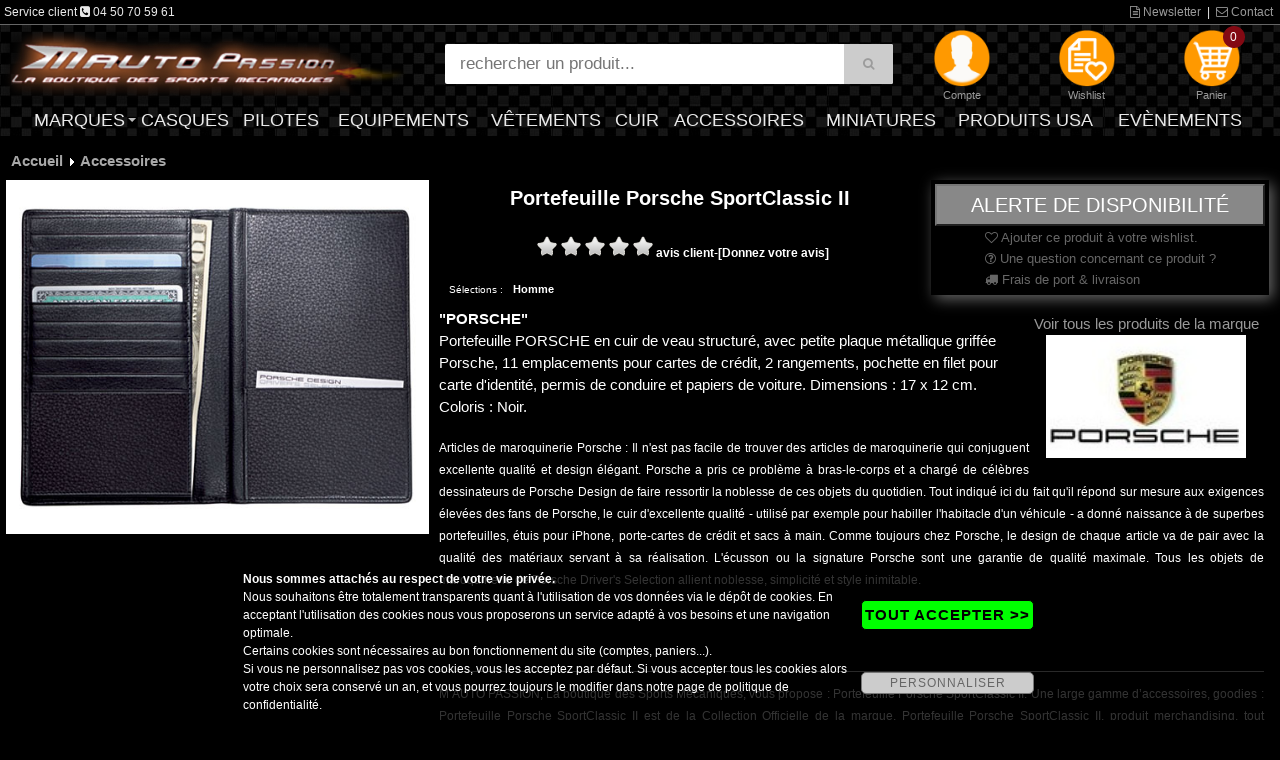

--- FILE ---
content_type: text/html; charset=ISO-8859-15
request_url: https://www.boutique-f1-rallye-wrc-motogp.fr/boutique/accessoires-auto-moto/portefeuille-porsche-cuir/
body_size: 10453
content:
<!DOCTYPE html>
<html  lang="fr-FR">
<head><base href="https://www.boutique-f1-rallye-wrc-motogp.fr/" /><meta name="viewport" content="width=device-width, initial-scale=1.0" />
<meta http-equiv="Content-Type" content="text/html; charset=iso-8859-15" />
<title>PORSCHE Portefeuille en Cuir de la Collection Officielle Porsche</title>
<meta name="Description" content="Portefeuille PORSCHE en cuir de veau structur&eacute;, 11 emplacements pour cartes de cr&eacute;dit, 2 rangements, Dimensions : 17 x 12 cm. Coloris : Noir." />
<meta name="Keywords" content="porsche portefeuille, portefeuille porsche, porte-cartes porsche, porte cartes porsche, porsche porte-cartes, porsche porte cartes, boutique porsche, accessoires cuir porsche, collection porsche, produit merchandising porsche, id&eacute;e cadeau porsche" />
<meta name="revisit-after" content="5 days" />
<meta name="language" content="fr-FR" />
<meta name="Author" content="M'Auto Passion" />
<meta name="robots" content="index,follow" />
<link rel="canonical" href="https://www.boutique-f1-rallye-wrc-motogp.fr/boutique/accessoires-auto-moto/portefeuille-porsche-cuir/" />
<meta name="msapplication-tap-highlight" content="no" />

<meta http-equiv="X-UA-Compatible" content="IE=edge" />

<link rel="image_src" href="https://www.boutique-f1-rallye-wrc-motogp.fr/produit/137_130.jpg" />

<meta property="og:locale" content="fr_FR" />
<meta property="og:title" content="PORSCHE Portefeuille en Cuir de la Collection Officielle Porsche" />
<meta property="og:url" content="https://www.boutique-f1-rallye-wrc-motogp.fr/boutique/accessoires-auto-moto/portefeuille-porsche-cuir/" />
<meta property="og:image" content="https://www.boutique-f1-rallye-wrc-motogp.fr/produit/137_130.jpg" />
<meta property="og:site_name" content="M'Auto Passion" />
<meta property="og:description" content="Portefeuille PORSCHE en cuir de veau structur&eacute;, 11 emplacements pour cartes de cr&eacute;dit, 2 rangements, Dimensions : 17 x 12 cm. Coloris : Noir." />
<meta property="og:type" content="product"/>
<meta property="og:price:amount" content="139.00" />
<meta property="og:price:currency" content="EUR" />


<script type="text/javascript" src="https://www.boutique-f1-rallye-wrc-motogp.fr/jquery224.min.js"></script>
<link rel="stylesheet" href="https://www.boutique-f1-rallye-wrc-motogp.fr/font-awesome-4.7.0/css/font-awesome.min.css">
<link rel="stylesheet" href="https://www.boutique-f1-rallye-wrc-motogp.fr/bootstrap.min.css">
<script type="text/javascript" src="https://www.boutique-f1-rallye-wrc-motogp.fr/bootstrap.min.js"></script>
<script type="text/javascript" src="https://www.boutique-f1-rallye-wrc-motogp.fr/loadButton.js"></script>
<script type="text/javascript" src="https://www.boutique-f1-rallye-wrc-motogp.fr/jscommun.js"></script>
<script type="text/javascript" src="https://www.boutique-f1-rallye-wrc-motogp.fr/jsdiapoz.js"></script>
<link type="text/css" rel="stylesheet" href="https://www.boutique-f1-rallye-wrc-motogp.fr/zoomImage/jquery.fancybox.min.css" />
<script type="text/javascript" src="https://www.boutique-f1-rallye-wrc-motogp.fr/zoomImage/jquery.fancybox.min.js"></script>
<script type="text/javascript" src="https://www.boutique-f1-rallye-wrc-motogp.fr/scrollerV2.js"></script>
<script type="text/javascript">
window.onload = function()
{

var $scrollbar = document.getElementById("scrollbar1")
,   scrollbar  = tinyscrollbar($scrollbar)
;
$scrollbar.addEventListener("move", function()
{
console.log(scrollbar.contentPosition);
}, false);

}
</script>

<link type="text/css" rel="stylesheet" href="https://www.boutique-f1-rallye-wrc-motogp.fr/classMenu.css" title="default" media="screen" charset="utf-8">
<link rel="stylesheet" type="text/css" href="https://www.boutique-f1-rallye-wrc-motogp.fr/mybody.css">
<link rel="stylesheet" type="text/css" href="https://www.boutique-f1-rallye-wrc-motogp.fr/global.css">
<link type="text/css" rel="stylesheet" href="https://www.boutique-f1-rallye-wrc-motogp.fr/zoomImage/jquery.fancybox.min.css" /><link rel="stylesheet" type="text/css" href="https://www.boutique-f1-rallye-wrc-motogp.fr/ficheProd.css">
<link rel="stylesheet" type="text/css" href="https://www.boutique-f1-rallye-wrc-motogp.fr/listageProd.css">
<link rel="stylesheet" type="text/css" href="https://www.boutique-f1-rallye-wrc-motogp.fr/interface_default_full_0_0_fr.css">
<script type="text/javascript" src="https://www.boutique-f1-rallye-wrc-motogp.fr/moteurMenu.js"></script>
<script>
(function(i,s,o,g,r,a,m){i['GoogleAnalyticsObject']=r;i[r]=i[r]||function(){
(i[r].q=i[r].q||[]).push(arguments)},i[r].l=1*new Date();a=s.createElement(o),
m=s.getElementsByTagName(o)[0];a.async=1;a.src=g;m.parentNode.insertBefore(a,m)
})(window,document,'script','https://www.google-analytics.com/analytics.js','ga');
  ga('create', 'UA-97192663-1', 'auto');
  ga('send', 'pageview');
</script>

<link rel="icon" href="/favicon.ico" type="image/x-icon" />
<link rel="shortcut icon" href="/favicon.ico" type="image/x-icon" />


<style type="text/css" media="screen">
<!--
.rating2{
  list-style:none;
  margin: 0px;
  padding:0px;
  width: 60px;
  height: 10.5px;
  position: relative;
  background: url(portail/rating2.png) top left repeat-x;
}
.rating2 li {
  display:block;
  width:12px;
  height: 10.5px;
  text-decoration: none;
  text-indent: -9000px;
  z-index: 20;
  position: absolute;
  padding: 0px;
  margin:0px;
/**/
float: left;
/* */
}
.rating2 .one{ left:0px; }
.rating2 .two{ left:12px; }
.rating2 .three{ left:24px; }
.rating2 .four{ left:36px; }
.rating2 .five{ left:48px; }

.rating2 li.current-rating2{
  background: url(portail/rating2.png) left bottom;
  position: absolute;
  height: 10.5px;
  display: block;
  text-indent: -9000px;
  z-index: 1;
}
-->
</style>



</head>
<body><div id="ITFmain">

<script type="application/ld+json">
        {
          "@context": "http://schema.org",
          "@type": "WebSite",
          "url": "https://www.boutique-f1-rallye-wrc-motogp.fr",
          "name": "M'Auto Passion",
          "potentialAction": {
            "@type": "SearchAction",
            "target": "https://www.boutique-f1-rallye-wrc-motogp.fr/?search={search_term_string}",
            "query-input": "required name=search_term_string"
          }
        }
</script>

<script type="application/ld+json">
        {
          "@context" : "http://schema.org",
          "@type" : "Organization",
          "name" : "M'Auto Passion",
          "legalName" : "M'Auto Passion",
          "url" : "https://www.boutique-f1-rallye-wrc-motogp.fr",
          "logo": "https://www.boutique-f1-rallye-wrc-motogp.fr/graphics_haut/logoshare.png",
          "address" : {
          "@type":"PostalAddress",
"streetAddress":"1818 Route du Chef-Lieu",
"postalCode":"74360",
"addressLocality":"Vacheresse",
"addressCountry":"FR"
          }
        }
</script>
<header class="myheader">

  <div class="wsmenucontainer clearfix">

    <div id="overlapblackbg"></div>

    <div class="wsmobileheader clearfix"> 
		<div class="smallogo">

			<div class="SMlogo"><a href="https://www.boutique-f1-rallye-wrc-motogp.fr"><img src="https://www.boutique-f1-rallye-wrc-motogp.fr/graphics_haut/logo.png" alt="logo M'Auto Passion" /></a></div>

			<div class="SMaccesDivMain">
			 <div id="SMiconeHaut">

<div><a href="https://www.boutique-f1-rallye-wrc-motogp.fr/cgi-bin/prog/index.cgi?langue=fr&amp;Mcenter=acces_membre" rel="nofollow" title="Mon compte" onmouseover="document.getElementById('SMicone_membre').src=SMicone_membre_E.src" onmouseout="document.getElementById('SMicone_membre').src=SMicone_membre_R.src"><img id="SMicone_membre" src="https://www.boutique-f1-rallye-wrc-motogp.fr/graphics_haut/icone_membre_R.png" alt="Mon compte" /></a></div>

<div><a href="https://www.boutique-f1-rallye-wrc-motogp.fr/cgi-bin/prog/pform.cgi?langue=fr&amp;Mcenter=wishlist" rel="nofollow" title="Wishlist" onmouseover="document.getElementById('SMicone_wishlist').src=SMicone_wishlist_E.src" onmouseout="document.getElementById('SMicone_wishlist').src=SMicone_wishlist_R.src"><img id="SMicone_wishlist" src="https://www.boutique-f1-rallye-wrc-motogp.fr/graphics_haut/icone_wishlist_R.png" alt="Wishlist" /></a></div>

<div><a href="https://www.boutique-f1-rallye-wrc-motogp.fr/cgi-bin/prog/pform.cgi?langue=fr&amp;Mcenter=panier&amp;transpanier=" rel="nofollow" title="Panier" onmouseover="document.getElementById('SMicone_panier').src=SMicone_panier_E.src" onmouseout="document.getElementById('SMicone_panier').src=SMicone_panier_R.src"><em class="roundpoint">0</em><img id="SMicone_panier" src="https://www.boutique-f1-rallye-wrc-motogp.fr/graphics_haut/icone_panier_R.png" alt="Panier" /></a></div>

<div><a href="#" rel="nofollow" title="Recherche" id="SMsearch" onmouseover="document.getElementById('SMicone_search').src=SMicone_search_E.src" onmouseout="document.getElementById('SMicone_search').src=SMicone_search_R.src"><img id="SMicone_search" src="https://www.boutique-f1-rallye-wrc-motogp.fr/graphics_haut/icone_search_R.png" alt="Recherche" /></a></div>
			  <a id="wsnavtoggle" class="animated-arrow"><span></span></a>
			 </div>
			</div>

	       </div>
    </div>




    <div class="header">

	<div id="divHautBandeSec"><div class="txtHautBandeSec">
		<div class="txtHautBandeSecL">


Service client <i class="fa fa-phone-square"></i> 04 50 70 59 61

		</div>
		<div class="txtHautBandeSecR">
			<a id="wsNewsletter" title="Newsletter" href="https://www.boutique-f1-rallye-wrc-motogp.fr/cgi-bin/prog/pform.cgi?langue=fr&amp;Mcenter=newsletter" rel="nofollow"><i class="fa fa-file-text-o"></i> Newsletter</a>
			|
			<a id="wsContact" title="Contact" href="https://www.boutique-f1-rallye-wrc-motogp.fr/cgi-bin/prog/pform.cgi?langue=fr&amp;Mcenter=contact"><i class="fa fa-envelope-o"></i> Contact</a>

		</div>
		
	</div></div>

	<div id="divHautMain" class="divHautMainMax">
	

		<div id="logo" class="logoMax"><a href="https://www.boutique-f1-rallye-wrc-motogp.fr" title="M'Auto Passion"><img src="https://www.boutique-f1-rallye-wrc-motogp.fr/graphics_haut/logo.png" alt="logo M'Auto Passion" /></a></div>


		<div id="searchDivMain">

	<form name="formboutique_search" id="formboutique_search" class="topmenusearch" method="get" action="https://www.boutique-f1-rallye-wrc-motogp.fr">
	<input type="search" name="search" value="" placeholder="rechercher un produit..." data-inline="true" data-mini="true" data-role="none" /><button type="submit" data-role="none" class="btnstyle"><i class="searchicon fa fa-search" aria-hidden="true"></i></button>


	</form>
		</div>



		<div id="accesDivMain">
		 <div id="iconeHaut" class="iconeMainMax">

<div><a href="https://www.boutique-f1-rallye-wrc-motogp.fr/cgi-bin/prog/index.cgi?langue=fr&amp;Mcenter=acces_membre" rel="nofollow" title="Compte" onmouseover="document.getElementById('icone_membre').src=icone_membre_E.src" onmouseout="document.getElementById('icone_membre').src=icone_membre_R.src"><img id="icone_membre" src="https://www.boutique-f1-rallye-wrc-motogp.fr/graphics_haut/icone_membre_R.png" alt="Compte" /><div class="ssIcone">Compte</div></a></div>

<div><a href="https://www.boutique-f1-rallye-wrc-motogp.fr/cgi-bin/prog/pform.cgi?langue=fr&amp;Mcenter=wishlist" rel="nofollow" title="Wishlist" onmouseover="document.getElementById('icone_wishlist').src=icone_wishlist_E.src" onmouseout="document.getElementById('icone_wishlist').src=icone_wishlist_R.src"><img id="icone_wishlist" src="https://www.boutique-f1-rallye-wrc-motogp.fr/graphics_haut/icone_wishlist_R.png" alt="Wishlist" /><div class="ssIcone">Wishlist</div></a></div>

<div><a href="https://www.boutique-f1-rallye-wrc-motogp.fr/cgi-bin/prog/pform.cgi?langue=fr&amp;Mcenter=panier&amp;transpanier=" rel="nofollow" title="Panier" onmouseover="document.getElementById('icone_panier').src=icone_panier_E.src" onmouseout="document.getElementById('icone_panier').src=icone_panier_R.src"><em class="roundpoint">0</em><img id="icone_panier" src="https://www.boutique-f1-rallye-wrc-motogp.fr/graphics_haut/icone_panier_R.png" alt="Panier" /><div class="ssIcone">Panier</div></a></div>

		 </div>
		</div>
	
		<div class="clearFloat"></div>
	</div>
	


<div class="bigmegamenuF">
     <div class="wrapper clearfix bigmegamenu">




        <!--Main Menu HTML Code-->
        <nav class="wsmenu clearfix">
          <ul class="mobile-sub wsmenu-list">
<li><a href="https://www.boutique-f1-rallye-wrc-motogp.fr/cgi-bin/prog/pform.cgi?langue=fr&amp;Mcenter=marque">Marques <span class="arrow"></span></a><div class="megamenu clearfix">
                <div class="container-fluid">
                  <div class="row">
<ul class="col-lg-3 col-md-6 col-sm-12 link-list"><li><a href="https://www.boutique-f1-rallye-wrc-motogp.fr/boutique/24h-le-mans/"><img src="typeproduit/logo24hlemans.jpg" alt="boutique 24h Le Mans" style="width:45px; height:30px;" />&nbsp;
24h Le Mans</a></li>
</ul><ul class="col-lg-3 col-md-6 col-sm-12 link-list"><li><a href="https://www.boutique-f1-rallye-wrc-motogp.fr/boutique/lampe-artisanale-bois-metal/"><img src="typeproduit/arbre-de-vie.jpg" alt="boutique A la Lueur du Bois" style="width:45px; height:30px;" />&nbsp;
A la Lueur du Bois</a></li>
</ul><ul class="col-lg-3 col-md-6 col-sm-12 link-list"><li><a href="https://www.boutique-f1-rallye-wrc-motogp.fr/boutique/alfa-romeo/"><img src="typeproduit/alfaromeologo_130.jpg" alt="boutique Alfa Romeo" style="width:45px; height:30px;" />&nbsp;
Alfa Romeo</a></li>
</ul><ul class="col-lg-3 col-md-6 col-sm-12 link-list"><li><a href="https://www.boutique-f1-rallye-wrc-motogp.fr/boutique/alpine/"><img src="typeproduit/logo-alpine-new.jpg" alt="boutique Alpine" style="width:45px; height:30px;" />&nbsp;
Alpine</a></li>
</ul><ul class="col-lg-3 col-md-6 col-sm-12 link-list"><li><a href="https://www.boutique-f1-rallye-wrc-motogp.fr/boutique/aprilia/"><img src="typeproduit/logoaprilia.jpg" alt="boutique Aprilia" style="width:45px; height:30px;" />&nbsp;
Aprilia</a></li>
</ul><ul class="col-lg-3 col-md-6 col-sm-12 link-list"><li><a href="https://www.boutique-f1-rallye-wrc-motogp.fr/boutique/aston-martin/"><img src="typeproduit/astonmartinlogo_160.jpg" alt="boutique Aston Martin" style="width:45px; height:30px;" />&nbsp;
Aston Martin</a></li>
</ul><ul class="col-lg-3 col-md-6 col-sm-12 link-list"><li><a href="https://www.boutique-f1-rallye-wrc-motogp.fr/boutique/audi/"><img src="typeproduit/logoaudi.jpg" alt="boutique Audi" style="width:45px; height:30px;" />&nbsp;
Audi</a></li>
</ul><ul class="col-lg-3 col-md-6 col-sm-12 link-list"><li><a href="https://www.boutique-f1-rallye-wrc-motogp.fr/boutique/autoart/"><img src="typeproduit/logoautoart.jpg" alt="boutique Autoart" style="width:45px; height:30px;" />&nbsp;
Autoart</a></li>
</ul><ul class="col-lg-3 col-md-6 col-sm-12 link-list"><li><a href="https://www.boutique-f1-rallye-wrc-motogp.fr/boutique/bmw/"><img src="typeproduit/bmwlogo.jpg" alt="boutique BMW" style="width:45px; height:30px;" />&nbsp;
BMW</a></li>
</ul><ul class="col-lg-3 col-md-6 col-sm-12 link-list"><li><a href="https://www.boutique-f1-rallye-wrc-motogp.fr/boutique/brawngp/"><img src="typeproduit/logobrawngp_130.jpg" alt="boutique Brawngp" style="width:45px; height:30px;" />&nbsp;
Brawngp</a></li>
</ul><ul class="col-lg-3 col-md-6 col-sm-12 link-list"><li><a href="https://www.boutique-f1-rallye-wrc-motogp.fr/boutique/bugatti/"><img src="typeproduit/logo-bugatti.jpg" alt="boutique Bugatti" style="width:45px; height:30px;" />&nbsp;
Bugatti</a></li>
</ul><ul class="col-lg-3 col-md-6 col-sm-12 link-list"><li><a href="https://www.boutique-f1-rallye-wrc-motogp.fr/boutique/citroen/"><img src="typeproduit/citroen_130.jpg" alt="boutique Citroen" style="width:45px; height:30px;" />&nbsp;
Citroen</a></li>
</ul><ul class="col-lg-3 col-md-6 col-sm-12 link-list"><li><a href="https://www.boutique-f1-rallye-wrc-motogp.fr/boutique/citroen-racing/"><img src="typeproduit/logo-citroen.jpg" alt="boutique Citroen racing" style="width:45px; height:30px;" />&nbsp;
Citroen racing</a></li>
</ul><ul class="col-lg-3 col-md-6 col-sm-12 link-list"><li><a href="https://www.boutique-f1-rallye-wrc-motogp.fr/boutique/ducati/"><img src="typeproduit/ducati.jpg" alt="boutique Ducati" style="width:45px; height:30px;" />&nbsp;
Ducati</a></li>
</ul><ul class="col-lg-3 col-md-6 col-sm-12 link-list"><li><a href="https://www.boutique-f1-rallye-wrc-motogp.fr/boutique/ferrari/"><img src="typeproduit/sf-logo.jpg" alt="boutique Ferrari" style="width:45px; height:30px;" />&nbsp;
Ferrari</a></li>
</ul><ul class="col-lg-3 col-md-6 col-sm-12 link-list"><li><a href="https://www.boutique-f1-rallye-wrc-motogp.fr/boutique/fiat/"><img src="typeproduit/logo-fiat.jpg" alt="boutique Fiat" style="width:45px; height:30px;" />&nbsp;
Fiat</a></li>
</ul><ul class="col-lg-3 col-md-6 col-sm-12 link-list"><li><a href="https://www.boutique-f1-rallye-wrc-motogp.fr/boutique/ford/"><img src="typeproduit/boutiqueford.jpg" alt="boutique Ford" style="width:45px; height:30px;" />&nbsp;
Ford</a></li>
</ul><ul class="col-lg-3 col-md-6 col-sm-12 link-list"><li><a href="https://www.boutique-f1-rallye-wrc-motogp.fr/boutique/gant-mitaine-cuir-conduite/"><img src="typeproduit/logo-8.jpg" alt="boutique Georges MORAND" style="width:45px; height:30px;" />&nbsp;
Georges MORAND</a></li>
</ul><ul class="col-lg-3 col-md-6 col-sm-12 link-list"><li><a href="https://www.boutique-f1-rallye-wrc-motogp.fr/boutique/gulf/"><img src="typeproduit/gulf-logo.jpg" alt="boutique Gulf" style="width:45px; height:30px;" />&nbsp;
Gulf</a></li>
</ul><ul class="col-lg-3 col-md-6 col-sm-12 link-list"><li><a href="https://www.boutique-f1-rallye-wrc-motogp.fr/boutique/honda/"><img src="typeproduit/boutiquehonda_110.jpg" alt="boutique Honda" style="width:45px; height:30px;" />&nbsp;
Honda</a></li>
</ul><ul class="col-lg-3 col-md-6 col-sm-12 link-list"><li><a href="https://www.boutique-f1-rallye-wrc-motogp.fr/boutique/boutique-husqvarna/"><img src="typeproduit/husqvarnamotorcycles1.jpg" alt="boutique Husqvarna" style="width:45px; height:30px;" />&nbsp;
Husqvarna</a></li>
</ul><ul class="col-lg-3 col-md-6 col-sm-12 link-list"><li><a href="https://www.boutique-f1-rallye-wrc-motogp.fr/boutique/joe-bar-team/"><img src="typeproduit/joe-bar-team.jpg" alt="boutique Joe Bar Team" style="width:45px; height:30px;" />&nbsp;
Joe Bar Team</a></li>
</ul><ul class="col-lg-3 col-md-6 col-sm-12 link-list"><li><a href="https://www.boutique-f1-rallye-wrc-motogp.fr/boutique/kawasaki/"><img src="typeproduit/logo-kawasaki.jpg" alt="boutique Kawasaki" style="width:45px; height:30px;" />&nbsp;
Kawasaki</a></li>
</ul><ul class="col-lg-3 col-md-6 col-sm-12 link-list"><li><a href="https://www.boutique-f1-rallye-wrc-motogp.fr/boutique/ktm/"><img src="typeproduit/ktmlogo_161.jpg" alt="boutique KTM" style="width:45px; height:30px;" />&nbsp;
KTM</a></li>
</ul><ul class="col-lg-3 col-md-6 col-sm-12 link-list"><li><a href="https://www.boutique-f1-rallye-wrc-motogp.fr/boutique/lamborghini/"><img src="typeproduit/lamborghinilogo_131.jpg" alt="boutique Lamborghini" style="width:45px; height:30px;" />&nbsp;
Lamborghini</a></li>
</ul><ul class="col-lg-3 col-md-6 col-sm-12 link-list"><li><a href="https://www.boutique-f1-rallye-wrc-motogp.fr/boutique/mclaren/"><img src="typeproduit/logo-mclaren.jpg" alt="boutique Mc Laren" style="width:45px; height:30px;" />&nbsp;
Mc Laren</a></li>
</ul><ul class="col-lg-3 col-md-6 col-sm-12 link-list"><li><a href="https://www.boutique-f1-rallye-wrc-motogp.fr/boutique/mercedes/"><img src="typeproduit/mercedeslogo_131.jpg" alt="boutique Mercedes" style="width:45px; height:30px;" />&nbsp;
Mercedes</a></li>
</ul><ul class="col-lg-3 col-md-6 col-sm-12 link-list"><li><a href="https://www.boutique-f1-rallye-wrc-motogp.fr/boutique/mini/"><img src="typeproduit/minicooperlogo_130.jpg" alt="boutique Mini" style="width:45px; height:30px;" />&nbsp;
Mini</a></li>
</ul><ul class="col-lg-3 col-md-6 col-sm-12 link-list"><li><a href="https://www.boutique-f1-rallye-wrc-motogp.fr/boutique/mitsubishi/"><img src="typeproduit/logo-mitsubishi.jpg" alt="boutique Mitsubishi" style="width:45px; height:30px;" />&nbsp;
Mitsubishi</a></li>
</ul><ul class="col-lg-3 col-md-6 col-sm-12 link-list"><li><a href="https://www.boutique-f1-rallye-wrc-motogp.fr/boutique/monster-energy/"><img src="typeproduit/logomonsterenergy_130.jpg" alt="boutique Monster Energy" style="width:45px; height:30px;" />&nbsp;
Monster Energy</a></li>
</ul><ul class="col-lg-3 col-md-6 col-sm-12 link-list"><li><a href="https://www.boutique-f1-rallye-wrc-motogp.fr/boutique/moto-guzzi/"><img src="typeproduit/logo-moto-guzzi.jpg" alt="boutique Moto Guzzi" style="width:45px; height:30px;" />&nbsp;
Moto Guzzi</a></li>
</ul><ul class="col-lg-3 col-md-6 col-sm-12 link-list"><li><a href="https://www.boutique-f1-rallye-wrc-motogp.fr/boutique/mv-agusta/"><img src="typeproduit/mvagusta.jpg" alt="boutique MV Agusta" style="width:45px; height:30px;" />&nbsp;
MV Agusta</a></li>
</ul><ul class="col-lg-3 col-md-6 col-sm-12 link-list"><li><a href="https://www.boutique-f1-rallye-wrc-motogp.fr/boutique/nissan/"><img src="typeproduit/logonissan_130.jpg" alt="boutique Nissan" style="width:45px; height:30px;" />&nbsp;
Nissan</a></li>
</ul><ul class="col-lg-3 col-md-6 col-sm-12 link-list"><li><a href="https://www.boutique-f1-rallye-wrc-motogp.fr/boutique/opel/"><img src="typeproduit/opel-logo-officiel-2021.jpg" alt="boutique Opel" style="width:45px; height:30px;" />&nbsp;
Opel</a></li>
</ul><ul class="col-lg-3 col-md-6 col-sm-12 link-list"><li><a href="https://www.boutique-f1-rallye-wrc-motogp.fr/boutique/peugeot/"><img src="typeproduit/peugeot_logo.jpg" alt="boutique Peugeot Sport" style="width:45px; height:30px;" />&nbsp;
Peugeot Sport</a></li>
</ul><ul class="col-lg-3 col-md-6 col-sm-12 link-list"><li><a href="https://www.boutique-f1-rallye-wrc-motogp.fr/boutique/porsche/"><img src="typeproduit/logo-porsche.jpg" alt="boutique Porsche" style="width:45px; height:30px;" />&nbsp;
Porsche</a></li>
</ul><ul class="col-lg-3 col-md-6 col-sm-12 link-list"><li><a href="https://www.boutique-f1-rallye-wrc-motogp.fr/boutique/redbull/"><img src="typeproduit/logo-red-bull-1.jpg" alt="boutique RedBull" style="width:45px; height:30px;" />&nbsp;
RedBull</a></li>
</ul><ul class="col-lg-3 col-md-6 col-sm-12 link-list"><li><a href="https://www.boutique-f1-rallye-wrc-motogp.fr/boutique/renault-sport/"><img src="typeproduit/logo-renault-fond-noir.jpg" alt="boutique Renault Sport" style="width:45px; height:30px;" />&nbsp;
Renault Sport</a></li>
</ul><ul class="col-lg-3 col-md-6 col-sm-12 link-list"><li><a href="https://www.boutique-f1-rallye-wrc-motogp.fr/boutique/rockstar/"><img src="typeproduit/rockstar-logo.jpg" alt="boutique Rockstar" style="width:45px; height:30px;" />&nbsp;
Rockstar</a></li>
</ul><ul class="col-lg-3 col-md-6 col-sm-12 link-list"><li><a href="https://www.boutique-f1-rallye-wrc-motogp.fr/boutique/subaru/"><img src="typeproduit/boutiquesubaru.jpg" alt="boutique Subaru" style="width:45px; height:30px;" />&nbsp;
Subaru</a></li>
</ul><ul class="col-lg-3 col-md-6 col-sm-12 link-list"><li><a href="https://www.boutique-f1-rallye-wrc-motogp.fr/boutique/suzuki/"><img src="typeproduit/boutiquesuzuki.jpg" alt="boutique Suzuki" style="width:45px; height:30px;" />&nbsp;
Suzuki</a></li>
</ul><ul class="col-lg-3 col-md-6 col-sm-12 link-list"><li><a href="https://www.boutique-f1-rallye-wrc-motogp.fr/boutique/toyota/"><img src="typeproduit/logo-toyota.jpg" alt="boutique Toyota" style="width:45px; height:30px;" />&nbsp;
Toyota</a></li>
</ul><ul class="col-lg-3 col-md-6 col-sm-12 link-list"><li><a href="https://www.boutique-f1-rallye-wrc-motogp.fr/boutique/boutique-triumph/"><img src="typeproduit/boutique-triumph.jpg" alt="boutique Triumph" style="width:45px; height:30px;" />&nbsp;
Triumph</a></li>
</ul><ul class="col-lg-3 col-md-6 col-sm-12 link-list"><li><a href="https://www.boutique-f1-rallye-wrc-motogp.fr/boutique/vaillante-rebellion/"><img src="typeproduit/logovr.jpg" alt="boutique Vaillante Rebellion" style="width:45px; height:30px;" />&nbsp;
Vaillante Rebellion</a></li>
</ul><ul class="col-lg-3 col-md-6 col-sm-12 link-list"><li><a href="https://www.boutique-f1-rallye-wrc-motogp.fr/boutique/volkswagen/"><img src="typeproduit/volkswagenlogo.jpg" alt="boutique Volkswagen" style="width:45px; height:30px;" />&nbsp;
Volkswagen</a></li>
</ul><ul class="col-lg-3 col-md-6 col-sm-12 link-list"><li><a href="https://www.boutique-f1-rallye-wrc-motogp.fr/boutique/valentino-rossi/"><img src="typeproduit/logo-vr46.jpg" alt="boutique VR/46" style="width:45px; height:30px;" />&nbsp;
VR/46</a></li>
</ul><ul class="col-lg-3 col-md-6 col-sm-12 link-list"><li><a href="https://www.boutique-f1-rallye-wrc-motogp.fr/boutique/yamaha/"><img src="typeproduit/newyam1.jpg" alt="boutique Yamaha" style="width:45px; height:30px;" />&nbsp;
Yamaha</a></li>
</ul>         </div>
                </div>
              </div>
</li>
<li><a href="https://www.boutique-f1-rallye-wrc-motogp.fr/boutique/casque/">Casques</a></li><li><a href="https://www.boutique-f1-rallye-wrc-motogp.fr/boutique/pilote/">Pilotes</a></li><li><a href="https://www.boutique-f1-rallye-wrc-motogp.fr/boutique/equipement/">Equipements</a></li><li><a href="https://www.boutique-f1-rallye-wrc-motogp.fr/boutique/boutique-vetement-sport-mecanique/">V&ecirc;tements</a></li>
<li><a href="https://www.boutique-f1-rallye-wrc-motogp.fr/boutique/boutique-equipement-cuir/">Cuir</a></li>
<li><a href="https://www.boutique-f1-rallye-wrc-motogp.fr/boutique/accessoires-auto-moto/">Accessoires</a></li>
<li><a href="https://www.boutique-f1-rallye-wrc-motogp.fr/boutique/miniature-modele-reduit/">Miniatures</a></li>
<li><a href="https://www.boutique-f1-rallye-wrc-motogp.fr/boutique/usa/">Produits USA</a></li>
<li><a href="https://www.boutique-f1-rallye-wrc-motogp.fr/cgi-bin/prog/pform.cgi?langue=fr&amp;Mcenter=static&amp;TypeListe=evenements.html">Ev&egrave;nements</a></li>          </ul>
        </nav>
        <!--Menu HTML Code-->

    </div>
</div>
	  
</div><!--fin header-->
	
	<div class="SMsearchDivMain">

		<form name="formboutique_SMsearch" id="formboutique_SMsearch" class="topmenusearch SMsearch" method="get" action="https://www.boutique-f1-rallye-wrc-motogp.fr">
<input type="text" name="search" value="" placeholder="rechercher un produit..." data-inline="true" data-mini="true" data-role="none" /><button type="submit" data-role="none" class="btnstyle"><i class="searchicon fa fa-search" aria-hidden="true"></i></button>

		</form>
	</div>

  </div><!--fin wsmenucontainer-->
</header>
<div id="ITFglobal">
<div id="ITFcentre"><div id="divITFcentre">
<style type="text/css" media="screen">
<!--
.rating1{
  list-style:none;
  margin: 0px;
  padding:0px;
  width: 121px;
  height: 21px;
  position: relative;
  background: url(portail/rating.png) top left repeat-x;
}
.rating1 li {
  display:block;
  width:24px;
  height: 21px;
  text-decoration: none;
  text-indent: -9000px;
  z-index: 20;
  position: absolute;
  padding: 0px;
  margin:0px;
/**/
float: left;
/* */
}
.rating1 .one{ left:0px; }
.rating1 .two{ left:24px; }
.rating1 .three{ left:48px; }
.rating1 .four{ left:72px; }
.rating1 .five{ left:96px; }

.rating1 li.current-rating1{
  background: url(portail/rating.png) left bottom;
  position: absolute;
  height: 21px;
  display: block;
  text-indent: -9000px;
  z-index: 1;
}
-->
</style>

<script type="text/javascript">
// <![CDATA[
function getPositionComment(element){
    var e = document.getElementById(element);
    var left = 0;
    var top = 0;
    do{
	left += e.offsetLeft;
	top += e.offsetTop;
    }while(e = e.offsetParent);
    
    return [left, top];
}
function jumpTo(id){
    var left = 0;
    var top = 0;
    [left,top] = getPositionComment(id);
    window.scrollTo(left, top);
}
// ]]>
</script>

<div class="divMainCentre"><div itemscope itemtype="http://schema.org/Product"><meta itemprop="name" content="Portefeuille Porsche SportClassic II" /><meta itemprop="productID" content="sku:137" /><meta itemprop="sku" content="3001218" /><link itemprop="url" href="https://www.boutique-f1-rallye-wrc-motogp.fr/boutique/accessoires-auto-moto/portefeuille-porsche-cuir/" /><meta itemprop="mpn" content="3001218" />


<div class="contenerNAV3" itemscope itemtype="https://schema.org/BreadcrumbList">
<div class="divFL" id="ACCmenuNAV3" itemscope itemtype="https://schema.org/ListItem" itemprop="itemListElement"><a itemprop="item" href="https://www.boutique-f1-rallye-wrc-motogp.fr" class="menuNAV3">Accueil<meta itemprop="position" content="1" ><meta itemprop="name" content="Accueil" ></a></div>
<div class="divFL" id="ACCmenuNAV3F">&nbsp;<img src="graphics/fleche_boutique.gif" border="0" />&nbsp;</div>
<div class="divFL" itemscope itemtype="https://schema.org/ListItem" itemprop="itemListElement"><a itemprop="item" href="https://www.boutique-f1-rallye-wrc-motogp.fr/boutique/accessoires-auto-moto/" class="menuNAV3">Accessoires<meta itemprop="position" content="2" ><meta itemprop="name" content="Accessoires" ></a></div>
</div><div class="clearFloat"></div>


<div class="ITFCentreF_ficheProd_boutique"><div class="divITFCentreF_ficheProd_boutique"><div class="SEPProdcenter"><script type="text/javascript">
var checkPanierBox = [];

//instock = 1 si ok ou 2 sinon
function showPanierBoxInfo(famille, instock, infotxt, idVarctfClick){
									 
document.getElementById('panierBoxInfoTxt'+famille).style.display="block";
document.getElementById('panierBoxInfoTxt'+famille).innerHTML=infotxt;
document.getElementById('panierBoxInfoTxt'+famille).style.color="#000000";
document.getElementById('panierBoxInfoTxt'+famille).style.backgroundColor="#eeeeee";
									  
checkPanierBox[famille] = instock;

var affichePanier = 1;
for (var i = 1; i<checkPanierBox.length; i++){
	if(checkPanierBox[i] == 2){
		affichePanier = 2;
		break;
	}
	if(checkPanierBox[i] == 0){
		affichePanier = 0;
	}
}
if(affichePanier == 2){
document.getElementById('panierBoxSubmit').style.display="none";
document.getElementById('panierBoxGrise').style.display="none";
document.getElementById('panierBoxAlerte').style.display="block";
}else if(affichePanier == 0){
document.getElementById('panierBoxSubmit').style.display="none";
document.getElementById('panierBoxGrise').style.display="block";
document.getElementById('panierBoxAlerte').style.display="none";
}else if(affichePanier == 1){
document.getElementById('panierBoxSubmit').style.display="block";
document.getElementById('panierBoxGrise').style.display="none";
document.getElementById('panierBoxAlerte').style.display="none";
}

UpdateTextareaPRIX();

}
</script>
<div id="FDpetitePhoto"><div class="divPhotoP1"><a title="Zoom" data-caption="Portefeuille Porsche SportClassic II" href="produit/137.jpg" data-toggle="lightbox" data-fancybox="gallery137"><img src="produit/137.jpg" class="imgFic" alt="Portefeuille Porsche SportClassic II" style="width:100%;" id="petitephotoFiche" itemprop="image" /></a><br /><br /><em class="topImgAds"></em></div></div><div id="FDprixpanier"><div id="FDprix"><div id="FDtitre"><table class="tblTitrePROD"><tr><td class="titreProduitL"><h1 class="nomProdListageV3">Portefeuille Porsche SportClassic II</h1></td></tr></table></div><div class="FDprixCadre">

<span itemprop="offers" itemscope itemtype="http://schema.org/Offer">
<meta itemprop="price" content="139.00" />
<meta itemprop="priceCurrency" content="EUR" />
<meta itemprop="category" content="Accessoires" />


</span>

</div><div><div class="divIB"><ul class="rating1"><li class="current-rating1" style="width:0%">Note : 0/5</li><li class="one">1</li><li class="two">2</li><li class="three">3</li><li class="four">4</li><li class="five">5</li></ul></div><div class="divIB"><a href="javascript:return false;" onclick="jumpTo('tocomments')" class="commentF"> avis client</a></div><div class="divIB"> -</div><div class="divIB"> <a href="https://www.boutique-f1-rallye-wrc-motogp.fr/cgi-bin/prog/pform.cgi?Mcenter=comment&iddoc_comments=137&Mcenter_comments=produit" class="commentF" style="font-size:12px" rel="nofollow">[Donnez votre avis]</a></div></div><br /><div class="divFL" style="width:80px; padding-right:10px; text-align: right;"><span class="txtStdProdList">S&eacute;lections : </span></div><div class="divFL"><a href="https://www.boutique-f1-rallye-wrc-motogp.fr/boutique/homme/" class="nomProdListage">Homme</a>
</div><div class="clearFloat"></div></div><div id="FDpanier"><form class="formPanierBox" action="#"><div class="panierBox"><style>
#panierBoxSubmit{ display:none; }
#panierBoxAlerte{ display:block; }
</style>




<div id="panierBoxSubmit"><input type="hidden" name="nbProduitForPanier" value="1" /><input type="submit" value="Ajouter au panier" id="panierBoxButton"   /> </div><input type="button" value="Alerte de disponibilit&eacute;" id="panierBoxAlerte" onclick="showalertepanierPopup();"  /><div class="panierBoxInfoC">
<div class="panierBoxLink"><a href="https://www.boutique-f1-rallye-wrc-motogp.fr/cgi-bin/prog/index.cgi?langue=fr&Mcenter=produit&TypeListe=showdoc&produit=137&option=wishadd137" rel="nofollow"><i class="fa fa-heart-o"></i> Ajouter ce produit &agrave; votre wishlist.</a></div>

<div class="panierBoxLink"><a href="https://www.boutique-f1-rallye-wrc-motogp.fr/cgi-bin/prog/pform.cgi?langue=fr&Mcenter=contact&typeFormulaire=acheter&idproduit=137" rel="nofollow"><i class="fa fa-question-circle-o"></i> Une question concernant ce produit ?</a></div>

<div class="panierBoxLink"><a href="https://www.boutique-f1-rallye-wrc-motogp.fr/cgi-bin/prog/index.cgi?langue=fr&Mcenter=aide_commande" rel="nofollow"><i class="fa fa-truck"></i> Frais de port & livraison</a></div>
</div></div></form></div><div id="FDdescrb"><div class="marqueBox" itemprop="brand" itemscope itemtype="http://schema.org/Brand"><meta itemprop="name" content="Porsche" /><a href="https://www.boutique-f1-rallye-wrc-motogp.fr/boutique/porsche/" itemprop="url">Voir tous les produits de la marque<br /><img src="typeproduit/logo-porsche.jpg" alt="Porsche" class="imgMid" itemprop="logo" /></a><br /></div><span class="txtDivStdProdList" ><strong>&quot;PORSCHE&quot;</strong><br />
Portefeuille PORSCHE en cuir de veau structur&eacute;, avec petite plaque m&eacute;tallique griff&eacute;e Porsche, 11 emplacements pour cartes de cr&eacute;dit, 2 rangements, pochette en filet pour carte d'identit&eacute;, permis de conduire et papiers de voiture. Dimensions : 17 x 12 cm.<br />
Coloris : Noir.</span><br /><br /><span class="txtDivStdProdList" itemprop="description"><div style="text-align: justify;">
	<span style="font-family: Arial; text-align: justify;"><span style="font-size: 12px;"><span style="font-family: Arial;">Articles de maroquinerie Porsche : Il n'est pas facile de trouver des articles de maroquinerie qui conjuguent excellente qualit&eacute; et design &eacute;l&eacute;gant. Porsche a pris ce probl&egrave;me &agrave; bras-le-corps et a charg&eacute; de c&eacute;l&egrave;bres dessinateurs de Porsche Design de faire ressortir la noblesse de ces objets du quotidien. Tout indiqu&eacute; ici du fait qu'il r&eacute;pond sur mesure aux exigences &eacute;lev&eacute;es des fans de Porsche, le cuir d'excellente qualit&eacute; - utilis&eacute; par exemple pour habiller l'habitacle d'un v&eacute;hicule - a donn&eacute; naissance &agrave; de superbes portefeuilles, &eacute;tuis pour iPhone, porte-cartes de cr&eacute;dit et sacs &agrave; main. Comme toujours chez Porsche, le design de chaque article va de pair avec la qualit&eacute; des mat&eacute;riaux servant &agrave; sa r&eacute;alisation. L'&eacute;cusson ou la signature Porsche sont une garantie de qualit&eacute; maximale. Tous les objets de maroquinerie de Porsche Driver's Selection allient noblesse, simplicit&eacute; et style inimitable.</span></span></span></div></span><span class="txtDivStdProdList"><br /><br /><br /><div class="sepFicheProd"><span class="texteAlternatif"><div style="text-align: justify;"><span style="font-size: 9pt; line-height: 115%; font-family: Arial, sans-serif; background-image: initial; background-attachment: initial; background-size: initial; background-origin: initial; background-clip: initial; background-position: initial; background-repeat: initial;"><span style="font-size: 12px;"><span style="font-family: Arial;">M&rsquo;AUTO PASSION, La boutique des Sports M&eacute;caniques, vous propose : Portefeuille Porsche SportClassic II. Une large gamme d&rsquo;accessoires, goodies : Portefeuille Porsche SportClassic II est de la Collection Officielle de la marque. Portefeuille Porsche SportClassic II, produit merchandising, tout l'&eacute;quipement pour les fans de sports m&eacute;caniques. Retrouvez tous les produits d&eacute;riv&eacute;s : Portefeuille Porsche SportClassic II. Tous les produits en ligne sont disponibles, dont cet article : Portefeuille Porsche SportClassic II.</span></span></span><span style="font-size: 9pt; line-height: 115%; font-family: Arial, sans-serif;"><o:p></o:p></span></div></span></div></span></div></div></div><div class="clearFloat"></div></div></div>

<br /><br />

</div></div>
<div class="resultApproch">Notre s&eacute;lection li&eacute;e &agrave; ce produit</div><br />
<div class="divGlobalListage"></div></div></div><div class="clearFloat"></div></div><div class="clearFloat"></div>

<div id="ITFbas2">
<div id="ITFbas">

<br />
<div style="text-align: left; margin: 0px auto; display: inline-block;">
	<div style="margin: 0px auto; vertical-align: top; display: inline-block; min-width: 170px; max-width: 170px;">
		<span class="footerTitre">Catalogue</span><br />
		<a class="footerLink" href="http://www.boutique-f1-rallye-wrc-motogp.fr/boutique/casque/">- Casque</a><br />
		<a class="footerLink" href="http://www.boutique-f1-rallye-wrc-motogp.fr/boutique/pilote/">- Pilote</a><br />
		<a class="footerLink" href="http://www.boutique-f1-rallye-wrc-motogp.fr/boutique/equipement/">- Equipement</a><br />
		<a class="footerLink" href="http://www.boutique-f1-rallye-wrc-motogp.fr/boutique/boutique-vetement-sport-mecanique/">- V&ecirc;tements</a><br />
		<a class="footerLink" href="http://www.boutique-f1-rallye-wrc-motogp.fr/boutique/boutique-equipement-cuir/">- Cuir</a><br />
		<a class="footerLink" href="http://www.boutique-f1-rallye-wrc-motogp.fr/boutique/accessoires-auto-moto/">- Accessoires</a><br />
		<a class="footerLink" href="http://www.boutique-f1-rallye-wrc-motogp.fr/boutique/miniature-modele-reduit/">- Miniatures</a><br />
		<a class="footerLink" href="http://www.boutique-f1-rallye-wrc-motogp.fr/boutique/depot-vente/">- D&eacute;pot Vente</a><br />
		<a class="footerLink" href="http://www.boutique-f1-rallye-wrc-motogp.fr/boutique/usa/">- Produits USA</a></div>
	<div style="margin: 0px auto; vertical-align: top; display: inline-block; min-width: 260px; max-width: 300px;">
		<span class="footerTitre">G&eacute;n&eacute;ralit&eacute;s</span><br />
		<a class="footerLink" href="http://www.boutique-f1-rallye-wrc-motogp.fr/cgi-bin/prog/index.cgi?langue=fr&Mcenter=aide_commande">- Livraison &amp; Frais de port</a><br />
		<a class="footerLink" href="http://www.boutique-f1-rallye-wrc-motogp.fr/cgi-bin/prog/index.cgi?langue=fr&Mcenter=static&TypeListe=cgv.html">- Conditions g&eacute;n&eacute;rales de vente</a><br />
		<a class="footerLink" href="http://www.boutique-f1-rallye-wrc-motogp.fr/cgi-bin/prog/index.cgi?langue=fr&Mcenter=static&TypeListe=INFO_comment_commander.html">- Comment commander</a><br />
		<a class="footerLink" href="http://www.boutique-f1-rallye-wrc-motogp.fr/cgi-bin/prog/index.cgi?langue=fr&Mcenter=static&TypeListe=aide_paiement.html">- Paiement en ligne</a><br />
		<img alt="Paiement en ligne e-transaction" border="0" src="portail/logo_carte_paiement.png" /></div>
	<div style="margin: 0px auto; vertical-align: top; display: inline-block; min-width: 200px; max-width: 248px;">
		<span class="footerTitre">Espace info</span><br />
		<a class="footerLink" href="http://www.boutique-f1-rallye-wrc-motogp.fr/cgi-bin/prog/index.cgi?langue=fr&Mcenter=acces_membre">- Mon compte client</a><br />
		<a class="footerLink" href="http://www.boutique-f1-rallye-wrc-motogp.fr/cgi-bin/prog/pform.cgi?langue=fr&Mcenter=contact">- Nous contacter</a><br />
		<a class="footerLink" href="http://www.boutique-f1-rallye-wrc-motogp.fr/cgi-bin/prog/index.cgi?langue=fr&Mcenter=static&TypeListe=INFO_qui_sommes_nous.html">- Qui sommes nous</a><br />
		<a class="footerLink" href="http://www.boutique-f1-rallye-wrc-motogp.fr/cgi-bin/prog/index.cgi?langue=fr&Mcenter=copyright">- Notice l&eacute;gale</a></div>
	<div style="margin: 0px auto; vertical-align: top; display: inline-block; min-width: 230px; max-width: 230px;">
		<iframe allowfullscreen="" frameborder="0" height="200" src="https://www.google.com/maps/embed?pb=!1m14!1m8!1m3!1d11022.4669926835!2d6.6754729!3d46.3174484!3m2!1i1024!2i768!4f13.1!3m3!1m2!1s0x0%3A0x7c7ae1d60bb3876a!2sM'AUTO%20PASSION!5e0!3m2!1sfr!2sfr!4v1647415319638!5m2!1sfr!2sfr" style="border: 0pt none;" width="230"></iframe></div>
	<br />
	<br />
	<div style="text-align: right; width: 95%;">
		<a class="footerLithium" href="https://www.lithium-network.com">Conception Lithium Network</a></div>
</div>
<br /></div></div>

</div><div id="fondZ"></div><script type="text/javascript">
// <![CDATA[
var obj = document.getElementById('fondZ');
setOpacityZ(obj, 80);
obj.style.height = getHeightDoc()+"px";
// ]]>
</script><div id="contenaireZ"><table class="tabl0Z"><tr><td class="tdZclose"><a href="javascript:openZ(0,1,0)"><img src="portail/fermerZ_R.png" border="0" alt="fermer" /></a></td></tr></table><table id="divGlobalZoomImage" class="divGlobalZoomImage"><tr><td class="tdZgde"></td></tr></table></div><div id="fondZ_5_"></div><script type="text/javascript">
// <![CDATA[
var obj_fondZ_5_ = document.getElementById('fondZ_5_');
setOpacityZ(obj_fondZ_5_, 80);
//obj_fondZ_5_.style.height = getHeightDoc()+"px";
// ]]>
</script><div id="ITFcontener_alertepanier"><div class="popupSite"><script type="text/javascript" src="checkInscription.js"></script><div class="divBlocCaddie2"><form name="alerteDispo" method="post" action="https://www.boutique-f1-rallye-wrc-motogp.fr/cgi-bin/prog/pform.cgi" autocomplete="off" onsubmit="return CHKInscription(this, 'fr', 'alerteDispo')"><input type="hidden" name="x" value="1" /><input type="hidden" name="langue" value="fr" /><input type="hidden" name="Mcenter" value="produit" /><input type="hidden" name="TypeListe" value="showdoc" /><input type="hidden" name="produit" value="137" /><input type="hidden" name="option" value="alerteDispo" /><table style="font-family:Verdana,helvetica,sans-serif; color: #FFFFFF; width:380px; color: #999; font-size:14px; text-align: center; margin:0px auto; width:100%;"><tr><td colspan="2">Je souhaite &ecirc;tre averti de la disponibilit&eacute; de ce produit</td></tr><tr><td style="text-align:right;">Votre email&nbsp;</td><td style="text-align:left;"><input type="text" name="mailDest" size="16" value="" onkeyup="javascript:CHKIcouleur(this);" class="texteDivers"  />&nbsp;<input type="submit" value="- Valider -" class="boutonDiversP"  /></td></tr><tr><td colspan="2"><div style="color: #777777; font-size:11px; text-align: center; margin:0px auto; margin-top:20px; width:100%; font-weight: normal;">Cette alerte est g&eacute;n&eacute;r&eacute;e automatiquement d&egrave;s que l'article est de nouveau disponible</div></td></tr></table></form></div><br /><br /><input type="button" value="- Annuler -" class="boutonDivers" onclick="closealertepanierPopup();"  /><br /><br /></div></div>
<style type="text/css">
<!--
	.skinCheckboxCookie [type="checkbox"]:not(:checked),
	.skinCheckboxCookie [type="checkbox"]:checked {
		position: absolute;
		left: -9999px;
	}
	.skinCheckboxCookie [type="checkbox"]:not(:checked) + label,
	.skinCheckboxCookie [type="checkbox"]:checked + label {
		position: relative;
		padding-left: 90px;
		cursor: pointer;
font-family:Verdana,helvetica,sans-serif;
color:#ff0000;

	}
	.skinCheckboxCookie [type="checkbox"]:not(:checked) + label:before,
	.skinCheckboxCookie [type="checkbox"]:checked + label:before,
	.skinCheckboxCookie [type="checkbox"]:not(:checked) + label:after,
	.skinCheckboxCookie [type="checkbox"]:checked + label:after {
		content: '';
		position: absolute;
	}
	.skinCheckboxCookie [type="checkbox"]:not(:checked) + label:before,
	.skinCheckboxCookie [type="checkbox"]:checked + label:before {
		left:0; top: -3px;
		width: 80px; height: 30px;
		background: #DDDDDD;
		border-radius: 15px;
		-webkit-transition: background-color .2s;
		-moz-transition: background-color .2s;
		-ms-transition: background-color .2s;
		transition: background-color .2s;
	}
	.skinCheckboxCookie [type="checkbox"]:not(:checked) + label:after,
	.skinCheckboxCookie [type="checkbox"]:checked + label:after {
		width: 20px; height: 20px;
		-webkit-transition: all .2s;
		-moz-transition: all .2s;
		-ms-transition: all .2s;
		transition: all .2s;
		border-radius: 50%;
		background: #7F8C9A;
		top: 2px; left: 5px;
	}

	/* on checked */
	.skinCheckboxCookie [type="checkbox"]:checked + label:before {
		background:#00ff00; 
	}
	.skinCheckboxCookie [type="checkbox"]:checked + label:after {
		background: #ffffff;
		top: 2px; left: 55px;
	}

	.skinCheckboxCookie [type="checkbox"]:checked + label .ui,
	.skinCheckboxCookie [type="checkbox"]:not(:checked) + label .ui:before,
	.skinCheckboxCookie [type="checkbox"]:checked + label .ui:after {
		position: absolute;
		left: 5px; /* 8 */
		width: 80px;
		border-radius: 15px;
		font-size: 15px;
		font-weight: bold;
		line-height: 22px;
		-webkit-transition: all .2s;
		-moz-transition: all .2s;
		-ms-transition: all .2s;
		transition: all .2s;
	}
	.skinCheckboxCookie [type="checkbox"]:not(:checked) + label .ui:before {
		content: "non";
		left: 28px; /* 32 */
font-family:Verdana,helvetica,sans-serif;
color:#000000;
	}
	.skinCheckboxCookie [type="checkbox"]:checked + label .ui:after {
		content: "oui";
		color: #ffffff;
font-family:Verdana,helvetica,sans-serif;
	}
	.skinCheckboxCookie [type="checkbox"]:focus + label:before {
		border: 1px dashed #777;
		-webkit-box-sizing: border-box;
		-moz-box-sizing: border-box;
		-ms-box-sizing: border-box;
		box-sizing: border-box;
		margin-top: -1px;
	}
-->
</style>
<div class="popupRGPD" id="divRGPD"><div class="popupRGPDCont"><div class="eltPopupRGPDCont"><b>Nous sommes attach&eacute;s au respect de votre vie priv&eacute;e.</b><br />Nous souhaitons &ecirc;tre totalement transparents quant &agrave; l'utilisation de vos donn&eacute;es via le d&eacute;p&ocirc;t de cookies. En acceptant l'utilisation des cookies nous vous proposerons un service adapt&eacute; &agrave; vos besoins et une navigation optimale.<br />Certains cookies sont n&eacute;cessaires au bon fonctionnement du site (comptes, paniers...).<br />Si vous ne personnalisez pas vos cookies, vous les acceptez par défaut. Si vous accepter tous les cookies alors votre choix sera conserv&eacute; un an, et vous pourrez toujours le modifier dans notre page de <a href="https://www.boutique-f1-rallye-wrc-motogp.fr/cgi-bin/prog/index.cgi?langue=fr&Mcenter=copyright">politique de confidentialit&eacute;</a>.</div>
<div class="eltPopupRGPDCont"><div class="buttonRGPD" onclick="saveAcceptCookies('AcceptCookies', 1)" style="margin-top:30px;">TOUT ACCEPTER >></div>
<br /><br /><div class="buttonRGPD2" onclick="openAcceptCookies()">PERSONNALISER</div>
</div>
</div>
<div id="popupRGPDContChoix">
<div class="popupRGPDChoix"><div class="eltPopupRGPDChoix"><b>Cookies de fonctionnement</b><br />Ces cookies sont indispensables pour le bon fonctionnement du site et ne peuvent pas &ecirc;tre d&eacute;sactiv&eacute;s.</div><div class="eltPopupRGPDChoix"><b>Toujours activ&eacute</b></div></div><div class="popupRGPDChoix"><div class="eltPopupRGPDChoix"><b>Cookies de fr&eacute;quentation & r&eacute;seaux sociaux</b><br />Ces cookies nous permettent d'am&eacute;liorer les fonctionnalit&eacute;s, la personnalisation de notre site et l'exp&eacute;rience utilisateur. Ils peuvent &ecirc;tre d&eacute;pos&eacute;s par nous m&ecirc;me ou par nos partenaires qui proposent des services additionnels sur nos pages.</div><div class="eltPopupRGPDChoix"><p class="skinCheckboxCookie"><input onclick="saveAcceptCookies('AcceptCookieTrafic', this.checked)" type="checkbox" id="AcceptCookieTrafic" name="AcceptCookieTrafic" value="1"  /><label for="AcceptCookieTrafic"><span class="ui"></span></label></p></div></div><div class="popupRGPDChoix"><div class="eltPopupRGPDChoix"><b>Cookies de marketing</b><br />Ces cookies nous permettent d?effectuer le suivi des visiteurs au travers des sites Web afin de proposer des publicit&eacute;s pertinentes qui peuvent vous int&eacute;resser sur nos sites et ceux de tiers. En cliquant sur non les publicit&eacute;s seront moins pertinentes.</div><div class="eltPopupRGPDChoix"><p class="skinCheckboxCookie"><input onclick="saveAcceptCookies('AcceptCookieMarket', this.checked)" type="checkbox" id="AcceptCookieMarket" name="AcceptCookieMarket" value="1"  /><label for="AcceptCookieMarket"><span class="ui"></span></label></p></div></div><div class="popupRGPDChoix"><div class="eltPopupRGPDChoix"><div class="buttonRGPD" onclick="saveAcceptCookies('AcceptCookies', 1)" style="float:right;">TOUT ACCEPTER >></div></div><div class="buttonRGPD2" onclick="closePopupAcceptCookies()" style="width:100px; height:26px; color:#f00; border: 1px solid #f00; float:left; font-size:12px;font-weight: bold; border-radius: 5px;">X Fermer</div>

</div>
</div>
<script type="text/javascript">
showCookiesIfNotAccept(0);
</script>


</body></html>


--- FILE ---
content_type: text/css
request_url: https://www.boutique-f1-rallye-wrc-motogp.fr/classMenu.css
body_size: 6756
content:
@media (max-width: 910px) {
    .col-sm-12, .col-md-6{
	-webkit-box-flex:0;
	-ms-flex:0 0 100%;
	max-width:100%;
      width:100%;
    }
}

/*--------------------------------------------------------------------------
|  01  Base CSS
--------------------------------------------------------------------------*/

.wsmenu html, .wsmenu body, .wsmenu iframe, .wsmenu h1, .wsmenu h2, .wsmenu h3, .wsmenu h4, .wsmenu h5, .wsmenu h6 {
  margin: 0px;
  padding: 0px;
  border: 0px;
  font: inherit;
  vertical-align: baseline;
  font-weight: normal;
  font-size: 12px;
  line-height: 18px;
  font-family: Verdana,helvetica,sans-serif;
  -webkit-font-smoothing: subpixel-antialiased;
  font-smoothing: antialiased;
  font-smooth: antialiased;
  -webkit-text-size-adjust: 100%;
  -ms-text-size-adjust: 100%;
  -webkit-font-smoothing: subpixel-antialiased !important;
  font-smoothing: subpixel-antialiased !important;
  font-smooth: subpixel-antialiased;
}

.wsmenu .cl {
  clear: both;
}

.wsmenu img, object, embed, video {
  border: 0 none;
  max-width: 100%;
}

.wsmenu a:focus {
  outline: none !important;
}

.wsmenu:before, .wsmenu:after {
  content: "";
  display: table;
}

.wsmenu:after {
  clear: both;
}

/*--------------------------------------------------------------------------
|  02 Desktop CSS
--------------------------------------------------------------------------*/

.wsmobileheader {
  display: none;
}

#overlapblackbg {
  display: none;
}

.bigmegamenuF{
  width: 100%;
-moz-box-shadow: 0px 5px 20px #000; -webkit-box-shadow: 0px 5px 20px #000; -o-box-shadow: 0px 5px 20px #000; box-shadow: 0px 5px 20px #000;
}
.bigmegamenu {
  position: relative;
}

.wsmenu {
  font-family: Verdana,helvetica,sans-serif;
  color: #fff;
  font-size: 13px;
  padding: 0px;
  margin: 1px 0px 0px 0px;
  /*width: 100%;*/
  /*float: right;*/
  -webkit-border-radius: 2px 2px 2px 2px;
  -moz-border-radius: 2px 2px 2px 2px;
  border-radius: 2px 2px 2px 2px;
}

.wsmenu-list {
  text-align: left;
  margin: 0 auto 0 auto;
  width: 100%;
  display: table;
  padding: 0px;
}

.wsmenu-list>li {
  text-align: center;
  display: table-cell;
}

/*.wsmenu-list li:first-child a {
  border-right: 1px solid #000000;
}*/

.wsmenu-list li a {
border-right: 0px solid;
}

.wsmenu-list li:last-child a {
  border-right: 0px solid;
}

/* si icone a droite des titres
.wsmenu-list>li>a .fa {
  display: inline-block;
  font-size: 14px;
  line-height: inherit;
}
*/
/*
.wsmenu-list li ul li a .fa.fa-angle-double-right {
  font-size: 12px;
  margin: 0 3px 0 -4px;
}
*/

/* fleche de droite */
.wsmenu-list li a .arrow:after {
border-left: 4px solid rgba(0, 0, 0, 0); border-right: 4px solid rgba(0, 0, 0, 0); border-top: 4px solid #bbbbbb;  content: ""; float: right; height: 0; margin: 0 0 0 3px; position: absolute; text-align: right; top: 14px; width: 0;
  border-left: 4px solid rgba(0, 0, 0, 0); border-right: 4px solid rgba(0, 0, 0, 0); border-top: 4px solid #bbbbbb;  content: ""; float: right; height: 0; margin: 0 0 0 3px; position: absolute; text-align: right; top: 14px; width: 0;
}

.wsmenu-list li a.active .arrow:after {
  border-top-color: #bbbbbb;
}

.wsmenu-list li a:hover .arrow:after, .wsmenu-list li:hover>a .arrow:after {
border-top-color: #ff0000;
}
/* fin fleche de droite */

/* lien titre */
.wsmenu-list>li>a {
  display: block;
  padding: 0px;
  text-decoration: none;
  position: relative;
  line-height: 32px;
  color: #e9e9e9;
  font-size: 18px;
  font-style: normal; text-decoration:none; text-transform: uppercase;

}

.wsmenu-list>li>a:hover {
  color: #830913;

}



@media only screen and (max-width: 1200px) {
.wsmenu-list>li>a {
  font-size: 14px;
}
}
@media only screen and (max-width: 1000px) {
.wsmenu-list>li>a {
  font-size: 13px;
}
}












/*--------------------MEGA MENU------------------*/
.megamenu iframe {
  width: 100%;
  margin-top: 10px;
  min-height: 200px;
}

.megamenu video {
  width: 100%;
  margin-top: 10px;
  min-height: 200px;
}

.wsmenu-list li:hover .megamenu {
  opacity: 1;
}

/* top = line-height + 2 de .wsmenu-list>li>a*/
.megamenu {
  width: 100%;
  left: 0px;
  position: absolute;
  top: 32px;
  color: #000;
  z-index: 1000;
  margin: 0px;
  text-align: left;
  padding: 10px 0px;
  font-size: 14px;
  opacity: 0;
  -o-transform-origin: 0% 0%;
  -ms-transform-origin: 0% 0%;
  -moz-transform-origin: 0% 0%;
  -webkit-transform-origin: 0% 0%;
  -o-transition: -o-transform 0.3s, opacity 0.3s;
  -ms-transition: -ms-transform 0.3s, opacity 0.3s;
  -moz-transition: -moz-transform 0.3s, opacity 0.3s;
  -webkit-transition: -webkit-transform 0.3s, opacity 0.3s;
  border: solid 1px #eeeeee; background-color: #f4f4f4;
}

.megamenu .hideForDesktop { display:none; }

.megamenu .title {
  font-size: 14px;
  margin: 0px 0px 0px 0px;
  color: #424242; border-bottom: 1px solid #CCC; padding: 9px 5px 9px 0px; margin-bottom: 7px; text-align: left; height: 35px; background-color: transparent !important;
}

.megamenu .title>a {
  font-size: 14px;
  color: #424242; border: 0px; background-color: transparent !important;
}
.megamenu .title>a:hover {
  font-size: 14px;
  color: #333; border: 0px; background-color: transparent !important;
}

.megamenu .container-fluid .row>ul, .megamenu .container-fluid .row>div, .megamenu .container-fluid .row>div>ul, .megamenu .container-fluid .row>div>div{
    display: inline-block !important;
    float:left;
}

.link-list li {
  display: block;
  text-align: center;
  white-space: nowrap;
  text-align: left;
}

.link-list li a {
  display: block;
  font-size: 14px;
  text-decoration:none;
border-right: none; text-align: left; line-height: 30px; vertical-align:middle; padding: 0px 4px; background: #fff !important; background-color: #fff; background-image: none !important; color: #444444; border-right: 1px solid #e7e7e7; margin-top:4px;
}
.link-list li a:hover {
  text-decoration:none;
background: #eeeeee !important; background-color: #fff; background-image: none !important; color: #999999; text-decoration:none;
}
.link-list li.title a {
  font-size: 15px;
  text-transform: uppercase;
}

.link-list .fa {
  font-size: 11px;
}

/*--------------------FIN MEGA MENU------------------*/










.megacollink {
  width: 23%;
  float: left;
  margin: 0% 1%;
  padding: 0px;
}

.megacollink li {
  display: block;
  text-align: center;
  white-space: nowrap;
  text-align: left;
}

.megacollink li a {
  line-height: 18px;
  border-right: none;
  text-align: left;
  padding: 8px 0px;
  background: #fff !important;
  background-image: none !important;
  color: #666666 !important;
  border-right: 0 none !important;
  display: block;
  border-right: 1px solid #e7e7e7;
  background-color: #fff;
  color: #424242;
}

.megacollink .fa {
  font-size: 11px;
}

.megacolimage {
  width: 31.33%;
  float: left;
  margin: 0% 1%;
}

.typographydiv {
  width: 100%;
  margin: 0% 0%;
}

.typographylinks {
  width: 25%;
  float: left;
  margin: 0% 0%;
}

.typographylinks ul {
  padding: 0px;
}

.mainmapdiv {
  width: 100%;
  display: block;
  margin: 0% 0%;
}

.wsmenu-list .ad-style {
  width: 28%;
  float: right;
}

.wsmenu-list .ad-style a {
  border: none !important;
  padding: 0px !important;
  margin: 0px !important;
  line-height: normal !important;
  background-image: none !important;
}

.mobile-sub .megamenu .ad-style a:hover {
  background-color: transparent !important;
}

.wsmenu-list .megamenu li:hover>a {
  /*background: transparent !important;*/
}

.wsmenu-list .megamenu li a:hover {
  /*background: transparent !important;*/
  text-decoration: none;
}

.wsmenu-list .megamenu li .fa {
  margin-right: 5px;
  text-align: center;
  width: 18px;
}

.mrgtop {
  margin-top: 15px;
}

.show-grid div {
  padding-bottom: 10px;
  padding-top: 10px;
  background-color: #dbdbdb;
  border: 1px solid #e7e7e7;
  color: #6a6a6a;
  margin: 2px 0px;
}

.halfmenu {
  width: 40%;
  right: auto !important;
  left: auto !important;
}

.halfmenu .megacollink {
  width: 48%;
  float: left;
  margin: 0% 1%;
}

.halfdiv {
  width: 35%;
  right: 0px !important;
  left: auto;
}

.menu_form {
  width: 100%;
  display: block;
}

.menu_form input[type="text"] {
  width: 100%;
  border: 1px solid #e2e2e2;
  -webkit-border-radius: 4px;
  -moz-border-radius: 4px;
  border-radius: 4px;
  color: #000;
  font-size: 13px;
  padding: 8px 5px;
  margin-bottom: 8px;
}

.menu_form textarea {
  width: 100%;
  border: 1px solid #e2e2e2;
  border-radius: 5px;
  color: #000;
  font-size: 13px;
  padding: 8px 5px;
  margin-bottom: 8px;
  min-height: 122px;
}

.menu_form input[type="submit"] {
  width: 25%;
  display: block;
  height: 28px;
  float: right;
  border: solid 1px #ccc;
  margin-right: 15px;
  -webkit-border-radius: 2px;
  -moz-border-radius: 2px;
  border-radius: 2px;
}

.menu_form input[type="button"] {
  width: 25%;
  display: block;
  height: 28px;
  float: right;
  border: solid 1px #ccc;
  -webkit-border-radius: 2px;
  -moz-border-radius: 2px;
  border-radius: 2px;
}

.megamenu .left.carousel-control {
  padding-top: 20%;
}

.megamenu .right.carousel-control {
  padding-top: 20%;
}

.carousel-inner .item img {
  width: 100%;
}

.megamenu .carousel-caption {
  bottom: 0px;
  background-color: rgba(0, 0, 0, 0.7);
  font-size: 13px;
  height: 31px;
  left: 0;
  padding: 7px 0;
  right: 0;
  width: 100%;
}

.wsmenu-list li>.wsmenu-submenu {
  transform-style: preserve-3d;
  -o-transform-style: preserve-3d;
  -moz-transform-style: preserve-3d;
  -webkit-transform-style: preserve-3d;
  transform: rotateX(-75deg);
  -o-transform: rotateX(-75deg);
  -moz-transform: rotateX(-75deg);
  -webkit-transform: rotateX(-75deg);
  visibility: hidden;
}

.wsmenu-list li:hover>.wsmenu-submenu {
  transform: rotateX(0deg);
  -o-transform: rotateX(0deg);
  -moz-transform: rotateX(0deg);
  -webkit-transform: rotateX(0deg);
  opacity: 1;
  visibility: visible;
}

.wsmenu-submenu li>.wsmenu-submenu-sub {
  transform-style: preserve-3d;
  -o-transform-style: preserve-3d;
  -moz-transform-style: preserve-3d;
  -webkit-transform-style: preserve-3d;
  transform: rotateX(-75deg);
  -o-transform: rotateX(-75deg);
  -moz-transform: rotateX(-75deg);
  -webkit-transform: rotateX(-75deg);
  visibility: hidden;
}

.wsmenu-submenu li:hover>.wsmenu-submenu-sub {
  transform: rotateX(0deg);
  -o-transform: rotateX(0deg);
  -moz-transform: rotateX(0deg);
  -webkit-transform: rotateX(0deg);
  opacity: 1;
  visibility: visible;
}

.wsmenu-submenu-sub li>.wsmenu-submenu-sub-sub {
  transform-style: preserve-3d;
  -o-transform-style: preserve-3d;
  -moz-transform-style: preserve-3d;
  -webkit-transform-style: preserve-3d;
  transform: rotateX(-75deg);
  -o-transform: rotateX(-75deg);
  -moz-transform: rotateX(-75deg);
  -webkit-transform: rotateX(-75deg);
  visibility: hidden;
}

.wsmenu-submenu-sub li:hover>.wsmenu-submenu-sub-sub {
  transform: rotateX(0deg);
  -o-transform: rotateX(0deg);
  -moz-transform: rotateX(0deg);
  -webkit-transform: rotateX(0deg);
  opacity: 1;
  visibility: visible;
}

.wsmenu-list li>.megamenu {
  transform-style: preserve-3d;
  -o-transform-style: preserve-3d;
  -moz-transform-style: preserve-3d;
  -webkit-transform-style: preserve-3d;
  transform: rotateX(-75deg);
  -o-transform: rotateX(-75deg);
  -moz-transform: rotateX(-75deg);
  -webkit-transform: rotateX(-75deg);
  visibility: hidden;
}

.wsmenu-list li:hover>.megamenu {
  transform: rotateX(0deg);
  -o-transform: rotateX(0deg);
  -moz-transform: rotateX(0deg);
  -webkit-transform: rotateX(0deg);
  opacity: 1;
  visibility: visible;
}









/*----------------------MENU SIMPLE -----------------*/
/* top sousmenu = line-height + 2 de .wsmenu-list>li>a*/
.wsmenu-submenu {
  position: absolute;
  top: 32px;
  z-index: 1000;
  margin: 0px;
  padding: 2px;
  border: solid 1px #eeeeee;
  background-color: #fff;
  opacity: 0;
  -o-transform-origin: 0% 0%;
  -ms-transform-origin: 0% 0%;
  -moz-transform-origin: 0% 0%;
  -webkit-transform-origin: 0% 0%;
  -o-transition: -o-transform 0.3s, opacity 0.3s;
  -ms-transition: -ms-transform 0.3s, opacity 0.3s;
  -moz-transition: -moz-transform 0.3s, opacity 0.3s;
  -webkit-transition: -webkit-transform 0.3s, opacity 0.3s;
  min-width:289px;
}
.dropleft{
right:0px;
}

.wsmenu-submenu li a {
  background: #fff !important;
  background-image: none !important;
  color: #666666 !important;
  border-right: 0 none !important;
  text-align: left;
  display: block;
  line-height: 22px;
  padding: 6px 12px;
  text-transform: none;
  font-size: 14px;
  letter-spacing: normal;
  border-right: 0px solid;
  text-decoration:none;
}

.wsmenu-submenu li {
  position: relative;
  margin: 0px;
  padding: 0px;
}

.wsmenuexpandermain {
  display: none;
}

.wsmenu-list li:hover .wsmenu-submenu {
  display: block;
}

.wsmenu-list .wsmenu-submenu .wsmenu-submenu-sub {
  min-width: 220px;
  position: absolute;
  left: 100%;
  top: 0;
  margin: 0px;
  padding: 0px;
  opacity: 0;
  -o-transform-origin: 0% 0%;
  -ms-transform-origin: 0% 0%;
  -moz-transform-origin: 0% 0%;
  -webkit-transform-origin: 0% 0%;
  -o-transition: -o-transform 0.4s, opacity 0.4s;
  -ms-transition: -ms-transform 0.4s, opacity 0.4s;
  -moz-transition: -moz-transform 0.4s, opacity 0.4s;
  -webkit-transition: -webkit-transform 0.4s, opacity 0.4s;
}

.wsmenu-list .wsmenu-submenu li:hover .wsmenu-submenu-sub {
  opacity: 1;
  list-style: none;
  padding: 2px;
  border: solid 1px #eeeeee;
  background-color: #fff;
}

.wsmenu-list .wsmenu-submenu li:hover .wsmenu-submenu-sub {
  display: block;
}

.wsmenu-list .wsmenu-submenu .wsmenu-submenu-sub .wsmenu-submenu-sub-sub {
  min-width: 220px;
  position: absolute;
  left: 100%;
  top: 0;
  margin: 0px;
  padding: 0px;
  opacity: 0;
  -o-transform-origin: 0% 0%;
  -ms-transform-origin: 0% 0%;
  -moz-transform-origin: 0% 0%;
  -webkit-transform-origin: 0% 0%;
  -o-transition: -o-transform 0.4s, opacity 0.4s;
  -ms-transition: -ms-transform 0.4s, opacity 0.4s;
  -moz-transition: -moz-transform 0.4s, opacity 0.4s;
  -webkit-transition: -webkit-transform 0.4s, opacity 0.4s;
}

.wsmenu-list .wsmenu-submenu .wsmenu-submenu-sub li:hover .wsmenu-submenu-sub-sub {
  opacity: 1;
  list-style: none;
padding: 2px; border: solid 1px #eeeeee; background-color: #fff;
}

.wsmenu-submenu li {
  position: relative;
  padding: 0px;
  margin: 0px;
  display: block;
}

.wsmenu-click {
  display: none;
}

.wsmenu-click02 {
  display: none;
}

.wsmenu-list li:hover>a {
background-color: rgba(0, 0, 0, 0.08) !important;  text-decoration: none;
}

.wsmenu-list>li>a:hover {
background-color: rgba(0, 0, 0, 0.08) !important;  text-decoration: none;
}

.wsmenu-list>li>a.active {
background-color: rgba(0, 0, 0, 0.08) !important;  text-decoration: none;
}

.wsmenu-submenu>li>a:hover {
background-color: rgba(0, 0, 0, 0.08) !important;  text-decoration: none;
}
/*----------------------FIN MENU SIMPLE -----------------*/

.typography-text {
  padding: 0px 0px;
  font-size: 14px;
}

.typography-text ul {
  padding: 0px 0px;
  margin: 0px;
}

.typography-text p {
  text-align: justify;
  line-height: 24px;
  color: #656565;
}

.typography-text ul li {
  display: block;
  padding: 2px 0px;
  line-height: 22px;
}

.typography-text ul li a {
  color: #656565;
}

.hometext {
  display: none;
}

.wsmenu-submenu .fa {
  margin-right: 7px;
}

/*--------------------------------------------------------------------------
|  03 Tab CSS
--------------------------------------------------------------------------*/

@media only screen and (min-width:780px) and (max-width:1064px) {
  .wsmenu-list>li>a>.fa {
    display: none !important;
  }
  .hometext {
    display: block !important;
  }
}

@media only screen and (min-width: 911px) {
  .wsmenu-list li:hover>.wsmenu-submenu {
    display: block !important;
  }
  .wsmenu-submenu li:hover>.wsmenu-submenu-sub {
    display: block !important;
  }
  .wsmenu-submenu-sub li:hover>.wsmenu-submenu-sub-sub {
    display: block !important;
  }
  .wsmenu-list li:hover>.megamenu {
    display: block !important;
  }
}

/*--------------------------------------------------------------------------
|  04 Mobile CSS
--------------------------------------------------------------------------*/
.eltFPOnlyDesktop{ visibility: visible; display:block;}
.eltFPOnlyMobile{ visibility: hidden; height:0px; display:none;}

@media only screen and (max-width: 910px) {

    .eltFPOnlyDesktop{ visibility: hidden; height:0px; display:none;}
    .eltFPOnlyMobile{ visibility: visible; height:auto; display:block;}

  .wsoffcanvasopener .wsmenu {
    /*left: 0px; modifjo*/
    right: 0px;
    -webkit-transition: all 0.4s ease-in-out;
    -moz-transition: all 0.4s ease-in-out;
    -o-transition: all 0.4s ease-in-out;
    -ms-transition: all 0.4s ease-in-out;
    transition: all 0.4s ease-in-out;
  }
  .wsoffcanvasopener .smallogo {
    display: block;
    transform: translate3d(-289px, 0px, 0px);
 /*   -webkit-transition: all 0.4s ease-in-out;
    -moz-transition: all 0.4s ease-in-out;
    -o-transition: all 0.4s ease-in-out;
    -ms-transition: all 0.4s ease-in-out;
    transition: all 0.4s ease-in-out;*/
  }

  .wsmenucontainer.wsoffcanvasopener {
    display: block;
    margin-left: 289px;
  }
 .wsmobileheader {
    display: block !important;
    position: relative;
    top: 0px;
    right: 0;
    left: 0;
    -webkit-transition: all 0.4s ease-in-out;
    -moz-transition: all 0.4s ease-in-out;
    -o-transition: all 0.4s ease-in-out;
    -ms-transition: all 0.4s ease-in-out;
    transition: all 0.4s ease-in-out;
    z-index: 10;
}
  .wsmenu-list>li:hover>a {
    background-color: rgba(0, 0, 0, 0.08) !important;
    text-decoration: none;
  }
  .hometext {
    display: inline-block !important;
  }
.link-list li {
  min-width:240px;
}

  .megacollink {
    width: 96% !important;
    margin: 0% 2% !important;
  }
  .megacolimage {
    width: 90% !important;
    margin: 0% 5% !important;
  }
  .typographylinks {
    width: 98% !important;
    margin: 0% 1% !important;
  }
  .typographydiv {
    width: 86% !important;
    margin: 0% 7% !important;
  }
  .mainmapdiv {
    width: 90% !important;
    margin: 0% 5% !important;
  }
  #overlapblackbg {
    left: 0;
    z-index: 100;
    width: 100%;
    height: 100%;
    position: fixed;
    top: 0;
    display: none;
    cursor: pointer;
background-color: rgba(0, 0, 0, 0.45);
  }
  .wsoffcanvasopener #overlapblackbg {
    display: block !important;
  }
  .wsmenu-submenu>li:hover>a {
    background-color: #7b7b7b;
    color: #666666;
  }
  .wsmenu>.wsmenu-list>li>a.active {
color: #666666;
  }
  .wsmenu>.wsmenu-list>li>a:hover {
color: #666666;
  }
  .wsmenu-list li:hover .wsmenu-submenu {
    display: none;
  }
  .wsmenu-list li:hover .wsmenu-submenu .wsmenu-submenu-sub {
    display: none;
  }
  .wsmenu-list .wsmenu-submenu .wsmenu-submenu-sub li:hover .wsmenu-submenu-sub-sub {
    display: none;
    list-style: none;
padding: 2px; border: solid 1px #eeeeee; background-color: #fff;
  }
  .wsmenu-list li:first-child a {
    -webkit-border-radius: 0px 0px 0px 0px;
    -moz-border-radius: 0px 0px 0px 0px;
    border-radius: 0px 0px 0px 0px;
  }
  .wsmenu-list li:last-child a {
    -webkit-border-radius: 0px 4px 0px 0px;
    -moz-border-radius: 0px 0px 0px 0px;
    border-radius: 0px 0px 0px 0px;
    border-right: 0px solid;
  }
  .innerpnd {
    padding: 0px !important;
  }
  .typography-text {
    padding: 10px 0px;
  }
  .wsmenucontainer {
    overflow: hidden;
    -webkit-backface-visibility: hidden;
    -moz-backface-visibility: hidden;
    -ms-backface-visibility: hidden;
    -webkit-transition: all 0.4s ease-in-out;
    -moz-transition: all 0.4s ease-in-out;
    -o-transition: all 0.4s ease-in-out;
    -ms-transition: all 0.4s ease-in-out;
    transition: all 0.4s ease-in-out;
  }
  .wsmenu-click {
    height: 43px;
    position: absolute;
    top: 0;
    right: 0;
    display: block;
    cursor: pointer;
    width: 100%;
  }
  .wsmenu-click i {
    display: block;
    height: 23px;
    width: 25px;
    margin-top: 11px;
    margin-right: 8px;
    background-size: 25px;
    font-size: 21px; color: rgba(0, 0, 0, 0.25); float: right;
  }
  .wsmenu-click02 {
    height: 43px;
    position: absolute;
    top: 0;
    right: 0;
    display: block;
    cursor: pointer;
    width: 100%;
  }
  .wsmenu-click02 i {
    display: block;
    height: 23px;
    width: 25px;
    margin-top: 11px;
    margin-right: 8px;
    background-size: 25px;
    font-size: 21px;
    color: rgba(0, 0, 0, 0.25);
    float: right;
  }
  .ws-activearrow>i {
    transform: rotate(180deg);
  }
  .wsmenu-rotate {
    -webkit-transform: rotate(180deg);
    -moz-transform: rotate(180deg);
    -ms-transform: rotate(180deg);
    -o-transform: rotate(180deg);
    transform: rotate(180deg);
  }
  .wsmenu-submenu-sub {
    width: 100% !important;
    position: static !important;
    left: 100% !important;
    top: 0 !important;
    display: none;
    margin: 0px !important;
    padding: 0px !important;
    border: solid 0px !important;
    transform: none !important;
    opacity: 1 !important;
    visibility: visible !important;
  }
  .wsmenu-submenu-sub li {
    margin: 0px 0px 0px 0px !important;
    padding: 0px;
    position: relative;
  }
  .wsmenu-submenu-sub a {
    display: block;
padding: 10px 25px 10px 25px; border-bottom: solid 1px #ccc; font-weight: normal;
  }
  .wsmenu-submenu-sub li a.active {
    color: #000 !important;
  }
  .wsmenu-submenu-sub li:hover>a {
    background-color: #333333 !important;
    color: #fff;
  }
  .wsmenu-list>li>a .fa {
    margin-right: 6px;
  }
  .wsmenu-submenu-sub-sub {
    width: 100% !important;
    position: static !important;
    left: 100% !important;
    top: 0 !important;
    display: none;
    margin: 0px !important;
    padding: 0px !important;
    border: solid 0px !important;
    transform: none !important;
    opacity: 1 !important;
    visibility: visible !important;
  }
  .wsmenu-submenu-sub-sub li {
    margin: 0px 0px 0px 0px !important;
  }
  .wsmenu-submenu-sub-sub a {
    display: block;
    color: #000;
    padding: 10px 25px;
    background: #000 !important;
    border-bottom: solid 1px #ccc;
    font-weight: normal;
  }
  .wsmenu-submenu-sub-sub li a.active {
    color: #000 !important;
  }
  .wsmenu-submenu-sub-sub li:hover>a {
    background-color: #606060 !important;
    color: #fff;
  }
  .wsmenu {
    position: relative;
  }
  .wsmenu .wsmenu-list {
    height: 100%;
    overflow-y: auto;
    display: block !important;
  }
  .wsmenu .wsmenu-list>li {
    width: 100%;
    display: block;
    float: none;
    position: relative;
    white-space: inherit;
background-color: transparent; border-right: none;
  }
  .wsmenu .wsmenu-list>li {
background-color: rgba(0, 0, 0, 0.08);
  }
  .wsmenu>.wsmenu-list>li>a {
padding: 9px 32px 9px 17px; font-size: 15px; text-align: left; border-right: solid 0px; color: #555; line-height: 25px; border-bottom: 1px solid; border-bottom-color: rgba(0, 0, 0, 0.13); position: static; text-transform: uppercase;
  }
  .wsmenu>.wsmenu-list>li>a>.fa {
    font-size: 16px;
    color: #bfbfbf;
  }
  .wsmenu .wsmenu-list li a .arrow:after {
    display: none !important;
  }
  .wsmenu .wsmenu-list li ul li a .fa.fa-caret-right {
    font-size: 13px !important;
    color: #777;
  }
  .mobile-sub .wsmenu-submenu {
    transform: none !important;
    opacity: 1 !important;
    display: none;
    position: relative !important;
    top: 0px;
    background-color: #fff;
    border: solid 1px #ccc;
    padding: 0px;
    visibility: visible !important;
      z-index: 10002;
}
  .mobile-sub .wsmenu-submenu li a {
    line-height: 20px;
    height: 36px;
    background-color: #fff; !important;
    font-size: 15px !important;
    padding: 8px 0px 8px 18px;
    color: #444;;
    text-transform: uppercase;
  }
  .mobile-sub .wsmenu-submenu li a:hover {
    background-color: #eee; !important;
    color: #888;;
    text-decoration: underline;
  }
  .mobile-sub .wsmenu-submenu li:hover>a {
    background-color: #eee; !important;
    color: #888;;
  }
  .mobile-sub .wsmenu-submenu li .wsmenu-submenu-sub li a {
    line-height: 20px;
    height: 36px;
    background-color: #e7e7e7 !important;
    border-bottom: none;
    padding-left: 28px;
  }
  .mobile-sub .wsmenu-submenu li .wsmenu-submenu-sub li .wsmenu-submenu-sub-sub li a {
    line-height: 20px;
    height: 36px;
    background-color: #e7e7e7 !important;
    border-bottom: none !important;
    padding-left: 38px;
    color: #8e8e8e;
  }
  .wsmenu-list .megamenu {
background-color: #fff; color: #666666;
    display: none;
    position: relative !important;
    top: 0px;
    padding: 0px;
    border: solid 0px;
    transform: none !important;
    opacity: 1 !important;
    visibility: visible !important;
  }
  .wsmenu-list li:hover .megamenu {
    display: none;
    position: relative !important;
    top: 0px;
  }

  .megamenu .hideForDesktop { display:block; }

  .megamenu .title {
color: #666666; font-size: 15px !important; padding: 10px 8px 10px 0px;
  }
  .halfdiv .title {
    padding-left: 0px;
  }
  .megamenu>ul {
    width: 100% !important;
    margin: 0px;
    padding: 0px;
    font-size: 13px !important;
  }
  .megamenu>ul>li>a {
padding: 9px 14px !important; line-height: normal !important; font-size: 13px !important;  background-color: #e7e7e7 !important; color: #666666;
  }
  .megamenu>ul>li>a:hover {
background-color: #000000 !important;
  }
  .ad-style {
    width: 100% !important;
  }
  .megamenu ul li.title {
line-height: 26px; color: #666666; margin: 0px; font-size: 15px; padding: 7px 0px !important; border-bottom: 1px solid #ccc; background-color: transparent !important;
  }
  .halfdiv {
    width: 100%;
    display: block;
  }
  .halfmenu {
    width: 100%;
    display: block;
  }
  .menu_form {
    padding: 10px 10px 63px 10px;
    background-color: #e7e7e7;
  }
  .menu_form input[type="button"] {
    width: 46%;
  }
  .menu_form input[type="submit"] {
    width: 46%;
  }
  .menu_form textarea {
    min-height: 100px;
  }
  .wsmenu {
width: 289px; /*left: -289px; modifjo*/ right: -289px; height: 100%; position: fixed; top: 0; margin: 0;  background-color: #fff; border-radius: 0px; z-index: 102; border: none !important; background-color: #fff !important;
    -webkit-transition: all 0.4s ease-in-out;
    -moz-transition: all 0.4s ease-in-out;
    -o-transition: all 0.4s ease-in-out;
    -ms-transition: all 0.4s ease-in-out;
    transition: all 0.4s ease-in-out;
    
  }
  .animated-arrow {
    position: fixed;
	/*left: 0;modifjo*/
    right: 0px;
    top: 0px;
    z-index: 102;
    -webkit-transition: all 0.4s ease-in-out;
    -moz-transition: all 0.4s ease-in-out;
    -o-transition: all 0.4s ease-in-out;
    -ms-transition: all 0.4s ease-in-out;
    transition: all 0.4s ease-in-out;
  }
 /* .callusicon {
    color: #c9c9c9;
    font-size: 25px;
    height: 25px;
    position: fixed;
	left: 0;
    top: 13px;
    transition: all 0.4s ease-in-out 0s;
    width: 25px;
    z-index: 102;
    -webkit-transition: all 0.4s ease-in-out;
    -moz-transition: all 0.4s ease-in-out;
    -o-transition: all 0.4s ease-in-out;
    -ms-transition: all 0.4s ease-in-out;
    transition: all 0.4s ease-in-out;
  }
  .callusicon:focus, callusicon:hover {
    color: #fff !important;
  }
  
  .wsoffcanvasopener .callusicon {
    display: none !important;
  }*/
  .smallogo {
    width: 100%;
    display: flex;
    flex-wrap:nowrap;
    text-align: left;
    padding-top: 0px;
    position: fixed;
    z-index: 1;
    height: 50px;
    background: #000;
    background: -moz-linear-gradient(top, #000 0, #111 50%, #000 100%);
    background: -webkit-gradient(linear, left top, left bottom, color-stop(0%, #000), color-stop(50%, #111), color-stop(100%, #000));
    background: -webkit-linear-gradient(top, #000 0, #111 50%, #000 100%);
    background: -o-linear-gradient(top, #000 0, #111 50%, #000 100%);
    background: -ms-linear-gradient(top, #000 0, #111 50%, #000 100%);
    background: linear-gradient(to bottom, #000 0, #111 50%, #000 100%);
    filter: progid:DXImageTransform.Microsoft.gradient(startColorstr='#000', endColorstr='#000', GradientType=0);
    box-shadow: 0 1px 4px rgba(0, 0, 0, .5);
    -webkit-box-shadow: 0 1px 4px rgba(0, 0, 0, .5);
	overflow: hidden;
/*	-webkit-transition: all 0.4s ease-in-out;
    -moz-transition: all 0.4s ease-in-out;
    -o-transition: all 0.4s ease-in-out;
    -ms-transition: all 0.4s ease-in-out;
    transition: all 0.4s ease-in-out;*/
  }
  
  .wsoffcanvasopener .animated-arrow {
    /*left: 289px;modifjo*/
    right: 289px;
  }
  .animated-arrow {
    cursor: pointer;
    padding: 13px 35px 16px 0px;
    margin: 10px 0 0 15px;
  }
  .animated-arrow span, .animated-arrow span:before, .animated-arrow span:after {
    cursor: pointer;
    position: absolute;
    display: block;
    content: '';
background: #c9c9c9; height: 3px; width: 23px;
  }
  .animated-arrow span:before {
    top: -7px;
  }
  .animated-arrow span:after {
    bottom: -7px;
  }
  .animated-arrow span, .animated-arrow span:before, .animated-arrow span:after {
    transition: all 500ms ease-in-out;
  }
  .wsoffcanvasopener .animated-arrow span {
    background-color: transparent;
  }
  .wsoffcanvasopener .animated-arrow span:before, .animated-arrow.active span:after {
    top: 7px;
  }
  .wsoffcanvasopener .animated-arrow span:before {
    transform: rotate(45deg);
    -moz-transform: rotate(45deg);
    -ms-transform: rotate(45deg);
    -o-transform: rotate(45deg);
    -webkit-transform: rotate(45deg);
    bottom: 0px;
  }
  .wsoffcanvasopener .animated-arrow span:after {
    transform: rotate(-45deg);
    -moz-transform: rotate(-45deg);
    -ms-transform: rotate(-45deg);
    -o-transform: rotate(-45deg);
    -webkit-transform: rotate(-45deg);
  }
  .wsmenu-list li>.wsmenu-submenu {
    transform: none !important;
    -o-transform: none !important;
    -moz-transform: none !important;
    -webkit-transform: none !important;
    transform: none !important;
    -o-transform: none !important;
    -moz-transform: none !important;
    -webkit-transform: none !important;
    visibility: visible !important;
  }
  .wsmenu-list li:hover>.wsmenu-submenu {
    transform: none !important;
    -o-transform: none !important;
    -moz-transform: none !important;
    -webkit-transform: none !important;
    transform: none !important;
    -o-transform: none !important;
    -moz-transform: none !important;
    -webkit-transform: none !important;
    visibility: visible !important;
  }
  .wsmenu-submenu li>.wsmenu-submenu-sub {
    transform: none !important;
    -o-transform: none !important;
    -moz-transform: none !important;
    -webkit-transform: none !important;
    transform: none !important;
    -o-transform: none !important;
    -moz-transform: none !important;
    -webkit-transform: none !important;
    visibility: visible !important;
  }
  .wsmenu-submenu li:hover>.wsmenu-submenu-sub {
    transform: none !important;
    -o-transform: none !important;
    -moz-transform: none !important;
    -webkit-transform: none !important;
    transform: none !important;
    -o-transform: none !important;
    -moz-transform: none !important;
    -webkit-transform: none !important;
    visibility: visible !important;
    opacity: 1 !important;
  }
  .wsmenu-submenu-sub li>.wsmenu-submenu-sub-sub {
    transform: none !important;
    -o-transform: none !important;
    -moz-transform: none !important;
    -webkit-transform: none !important;
    transform: none !important;
    -o-transform: none !important;
    -moz-transform: none !important;
    -webkit-transform: none !important;
    visibility: visible !important;
    opacity: 1 !important;
  }
  .wsmenu-submenu-sub li:hover>.wsmenu-submenu-sub-sub {
    transform: none !important;
    -o-transform: none !important;
    -moz-transform: none !important;
    -webkit-transform: none !important;
    transform: none !important;
    -o-transform: none !important;
    -moz-transform: none !important;
    -webkit-transform: none !important;
    visibility: visible !important;
    opacity: 1 !important;
  }
  .wsmenu-list li>.megamenu {
    transform: none !important;
    -o-transform: none !important;
    -moz-transform: none !important;
    -webkit-transform: none !important;
    transform: none !important;
    -o-transform: none !important;
    -moz-transform: none !important;
    -webkit-transform: none !important;
    visibility: visible !important;
    opacity: 1 !important;
  }
  .wsmenu-list li:hover>.megamenu {
    transform: none !important;
    -o-transform: none !important;
    -moz-transform: none !important;
    -webkit-transform: none !important;
    transform: none !important;
    -o-transform: none !important;
    -moz-transform: none !important;
    -webkit-transform: none !important;
    visibility: visible !important;
    opacity: 1 !important;
  }


}

header, nav {
  display: block;
}

* {
  -webkit-box-sizing: border-box;
  -moz-box-sizing: border-box;
  box-sizing: border-box;
  text-decoration: none;
  -webkit-font-smoothing: antialiased;
}

.cl {
  clear: both;
}

.wrapper {
  max-width: 1500px;
  margin: 0 auto;
  min-width: 320px;
}

.header {
background-color:#000; box-shadow: 0 0 20px rgba(0, 0, 0, .3);background-image: url(portail/fond.jpg);
  width: 100%;
  display: block;
  min-height: 65px;
  padding: 0px;
  position: fixed;
  z-index: 50;
  top: 0px;
}
#divHautBandeSec{
  width: 100%;
  display: block;
  text-decoration:none;
background-color:#000; border-bottom: 1px solid #666; height:25px; line-height:25px;
}
.txtHautBandeSec{
  max-width: 1500px;
  font-family:Verdana,helvetica,sans-serif;
font-size:9pt; color:#e9e9e9;
  overflow: hidden;
margin:0px auto;
}
.txtHautBandeSecL{
  float: left;
  margin:0px 4px;
  padding:0px;
color:#e9e9e9;
}
.txtHautBandeSecR{
  float: right;
  margin:0px 4px;
  padding:0px;
color:#e9e9e9;
}
#divHautBandeSec .txtHautBandeSec .txtHautBandeSecR>a{
color:#999; text-decoration:none; margin:0px 3px;
}
#divHautBandeSec .txtHautBandeSec .txtHautBandeSecR>a:hover{
color:#830913;
}


#divHautMain {
	position:relative;
	text-align: center;
	padding: 0px;
	margin: 0px auto;
	max-width: 1500px;
    display: flex;
	justify-content: space-between;
    align-items: center;
	flex-wrap:nowrap;

	-webkit-transition: all 0.4s ease-in-out;
    -moz-transition: all 0.4s ease-in-out;
    -o-transition: all 0.4s ease-in-out;
    -ms-transition: all 0.4s ease-in-out;
    transition: all 0.4s ease-in-out;

}

.divHautMainMax {
max-height:80px;
}
.divHautMainMin {
max-height:40px;
}


#logo, #searchDivMain, #accesDivMain, .SMlogo, .SMaccesDivMain  {
  float: left;
  vertical-align:middle;
  padding:0px;
  margin:0px;
  z-index: 51;
}

#logo {
 width:40%; max-width: 412px; min-width: 165px; text-align:left;
}
.logoMax>a>img {
width: auto;
max-height:80px;
-webkit-transition: all 0.4s ease-in-out;
-moz-transition: all 0.4s ease-in-out;
-o-transition: all 0.4s ease-in-out;
-ms-transition: all 0.4s ease-in-out;
transition: all 0.4s ease-in-out;


}
.logoMin>a>img {
	width: auto;
	max-height:40px;
	-webkit-transition: all 0.4s ease-in-out;
    -moz-transition: all 0.4s ease-in-out;
    -o-transition: all 0.4s ease-in-out;
    -ms-transition: all 0.4s ease-in-out;
    transition: all 0.4s ease-in-out;
}

.SMlogo {
  max-width: 165px;
  min-width: 120px;
  width:30%;
  height:50px;
  line-height:50px;
  text-align:left;
  vertical-align:middle;
}
.SMlogo>a>img{
width: 100%; max-width: 150px;
}

#searchDivMain{
width:35%; text-align:center;
}

#accesDivMain{
width:25%; text-align:center;
}
.iconeMainMax>div {
	position:relative;
    display:block;
    padding-top:4px;
}
.iconeMainMax>div>a {
    display:block;
}
.iconeMainMax>div>a>img {
	width: auto;
	max-height:58px;
	-webkit-transition: all 0.4s ease-in-out;
    -moz-transition: all 0.4s ease-in-out;
    -o-transition: all 0.4s ease-in-out;
    -ms-transition: all 0.4s ease-in-out;
    transition: all 0.4s ease-in-out;


}
.iconeMainMin>div {
	position:relative;
}
.iconeMainMin>div>a>img {
	width: auto;
	max-height:36px;
	-webkit-transition: all 0.4s ease-in-out;
    -moz-transition: all 0.4s ease-in-out;
    -o-transition: all 0.4s ease-in-out;
    -ms-transition: all 0.4s ease-in-out;
    transition: all 0.4s ease-in-out;
}
.iconeMainMin>div>a.ssIcone {
  font-family:Verdana,helvetica,sans-serif;
  margin-top:-5px;
}
.iconeMainMin>div>a {
  display:block;
  font-family:Verdana,helvetica,sans-serif;
  font-size:10px;
  font-weight: bold;
 color:#777777;
}
.iconeMainMin>div>a:hover {
 color:#c1272d;
}


.SMaccesDivMain{
  width:70%;
  text-align:center;
  height:50px;
}
.SMsearchDivMain{
  width:100%;
  text-align:center;
  display:none;
  height:40px;
  line-height:40px;
background-color:#eeeeee;
position:fixed;
overflow: hidden;
    z-index:10000;
}
.SMformPetitMoteur{
width:70%;
}

#iconeHaut{
    display: flex;
    justify-content: space-between;
    align-items: center;
}
#SMiconeHaut{
    display: flex;
    justify-content: flex-start;
	flex-wrap:nowrap;
    align-items: center;
}
#iconeHaut>div{
float:left; width:33%; max-width:70px; min-width:50px;
}
#SMiconeHaut>div{
float:left;
    width:20%;
	height:50px;
	line-height:50px;
  vertical-align:middle;
}
#iconeHaut>div>a{
 color:#999; font-size:8pt; text-decoration:none;
  font-family: Verdana,helvetica,sans-serif;
}
#iconeHaut>div>a:hover{
color:#830913;
  font-family: Verdana,helvetica,sans-serif;
}

#SMiconeHaut>div>a>img {
    width:auto;
    height:98%;
    max-height:40px;
}

/*#iconeHaut>div>a>em.roundpoint {
  position: absolute;
background-color: #830913; color: #fff; top: 1px; right: 2px; width: 22px; height: 22px; line-height: 22px !important; background-color: #830913; -webkit-border-radius: 50%; -moz-border-radius: 50%; border-radius: 50%; text-align: center; font-style: normal; font-size: 12px;
}*/
.iconeMainMax>div>a>em.roundpoint {
  position: absolute;
background-color: #830913; color: #fff; top: 1px; right: 2px; width: 22px; height: 22px; line-height: 22px !important; background-color: #830913; -webkit-border-radius: 50%; -moz-border-radius: 50%; border-radius: 50%; text-align: center; font-style: normal; font-size: 12px;
}
.iconeMainMin>div>a>em.roundpoint {
  position: absolute;
background-color: #830913; color: #fff; top: 1px; right: 2px; width: 22px; height: 22px; line-height: 22px !important; background-color: #830913; -webkit-border-radius: 50%; -moz-border-radius: 50%; border-radius: 50%; text-align: center; font-style: normal; font-size: 12px;}
#SMiconeHaut>div>a>em.roundpoint {
  position: absolute;
background-color: #830913; color: #fff; top: 1px;  margin-left:20px; width: 19px; height: 19px; line-height: 19px !important; -webkit-border-radius: 50%; -moz-border-radius: 50%; border-radius: 50%; text-align: center; font-style: normal; font-size: 10px;
}

@media only screen and (max-width:330px) {
#SMiconeHaut>div>a>img {
    width:100%;
    height:auto;
}
}







.topmenusearch {
  float: right;
  width: 100%;
  height: 40px;
  position: relative;
  margin: 9px 0px 0px 0px;
  margin:0px auto;
  text-align:center;
}

.topmenusearch .searchicon {
  -webkit-transition: all 0.7s ease 0s;
  -moz-transition: all 0.7s ease 0s;
  -o-transition: all 0.7s ease 0s;
  transition: all 0.7s ease 0s;
}

.topmenusearch input {
  font-family:Verdana,helvetica,sans-serif;
  width: 100%;
  position: relative;
  float: right;
  top: 0;
  right: 0;
  bottom: 0;
  width: 100%;
  border: 0;
  padding: 0;
  margin: 0;
  z-index: 2;
  outline: none;
  -webkit-transition: all 0.7s ease 0s;
  -moz-transition: all 0.7s ease 0s;
  -o-transition: all 0.7s ease 0s;
  transition: all 0.7s ease 0s;
  -webkit-border-radius: 2px;
  -moz-border-radius: 2px;
  border-radius: 2px;
text-indent: 15px; background-color: #fff; font-size: 17px; color: #000; height: 40px;
}

.topmenusearch input:focus {
  color: #000;
color: #000; background-color: #eee;
}

.topmenusearch input:focus~.btnstyle {
  
  opacity: 0.9;
background-color: #999; color: #830913;
}

.topmenusearch input:focus~.btnstyle .fa {
  color: #fff;
}


.topmenusearch input:focus~.searchicon {
  opacity: 1;
  z-index: 3;
  color: #FFFFFF;
}

.topmenusearch .btnstyle {
  top: 0px;
  position: absolute;
  right: 0;
  bottom: 0;
  z-index: 1;
  cursor: pointer;
  z-index: 1000;
  -webkit-transition: all 0.7s ease 0s;
  -moz-transition: all 0.7s ease 0s;
  -o-transition: all 0.7s ease 0s;
  transition: all 0.7s ease 0s;
  line-height: 30px; width: 49px; color: #000; background-color: #ccc; border: solid 0px; -webkit-border-radius: 0px 2px 2px 0px; -moz-border-radius: 0px 2px 2px 0px; border-radius: 0px 2px 2px 0px;
}

.topmenusearch .btnstyle .fa {
  line-height: 38px;
  margin: 0;
  padding: 0;
  text-align: center;
  color: #9c9c9c;
}

.topmenusearch .btnstyle:hover {
  background-color: #fff;
}


.SMsearch{
position:relative;
background-color: #dddddd;
height: 40px;
text-align:center;
}
.SMsearch input{
border:1px solid #aaaaaa;
height: 40px;
width:100%;
padding:0px 3px;
}
.SMsearch .btnstyle {
border:1px solid #bbbbbb;
}




.show-grid {
  background-color: #fff;
}

.moreoption {
  width: 100%;
  display: block;
  margin-top: 250px;
}

.moreoption .boxheader {
  border: solid 0px;
  padding-top: 25px;
  padding-bottom: 10px;
  font-size: 15px;
}

.buttoncolor {
  color: #fff;
  display: block;
  font-size: 13px;
  padding: 10px 15px;
  text-decoration: none;
  transition: background 0.3s linear 0s;
  width: 12.5%;
  height: 30px;
  float: left;
  text-align: center;
  margin: 0px 0px;
}

.buttoncolor:hover {
  color: #fff;
  text-decoration: none;
}

.buttoncolor:focus {
  color: #fff;
  text-decoration: none;
}

.headertlt {
  width: 100%;
  padding: 40px 0px 15px 0px;
  letter-spacing: -0.5px;
  font-size: 22px;
  font-family:Verdana,helvetica,sans-serif;
  color: #424242;
}

.colorlink01 {
  width: 40%;
  float: left;
  margin: 0% 0% 0% 2%;
}

.colorlink02 {
  width: 40%;
  float: left;
  margin: 0% 0% 0% 2%;
}

.colorlink03 {
  width: 14%;
  float: left;
  margin: 0% 0% 0% 2%;
}

.buttoncolor02 {
  color: #424242;
  display: block;
  font-size: 15px;
  border-radius: 2px;
  height: 30px;
  padding: 10px 15px;
  text-decoration: none;
  transition: background 0.3s linear 0s;
  width: 100%;
  border-right: solid 5px #fff;
  float: left;
  text-align: center;
  margin: 0% 0% 0% 0%;
  background-color: #f2f2f2;
  border: solid 1px #D9D9D9;
  cursor: pointer;
  text-align: center !important;
  text-decoration: none !important;
  width: 50%;
  float: left;
}

.buttoncolor02:hover {
  background-color: #424242;
  color: #000;
}

.buttoncolor02.active {
  background-color: #424242;
  color: #fff;
}

.main-content {
  position: absolute;
  top: 0;
  bottom: 0;
  width: 100%;
  overflow-x: hidden;
  overflow-y: scroll;
  -webkit-overflow-scrolling: touch;
}

@media only screen and (max-width:910px) {
  .wrapper {
    width: 100%;
    margin: 0% 0%;
  }
  #divHautMain, #logo, #searchDivMain, #accesDivMain {
    display: none !important;
  }
  #iconeHaut>div>a>span {
    display:none !important;
  }

  .header {
    min-height: 50px;
    box-shadow: none !important;
    background-image: none !important;
    position: static !important;
  }
  .bigmegamenu {
    position: static !important;
  }
  .colorlink01 {
    width: 92% !important;
    margin: 0% 4%;
  }
  .colorlink02 {
    width: 92% !important;
    margin: 0% 4%;
  }
  .colorlink03 {
    width: 92% !important;
    margin: 0% 4%;
  }
  .buttoncolor02 {
    width: 100% !important;
    margin-bottom: 2%;
  }
  .buttoncolor {
    width: 25%;
  }
  .moreoption {
    width: 100%;
    margin: 85px 0 0 0;
    background-color: transparent !important;
    border: none !important;
    -webkit-box-shadow: none !important;
    -moz-box-shadow: none !important;
    box-shadow: none !important;
  }
}

@media only screen and (min-width: 911px) and (max-width:1024px) {
  .wrapper {
    width: 96%;
    margin: 0% 2%;
  }
  .colorlink01 {
    width: 100% !important;
    margin: 0%;
  }
  .colorlink02 {
    width: 100% !important;
    margin: 0%;
  }
  .colorlink03 {
    width: 100% !important;
    margin: 0%;
  }
  .buttoncolor02 {
    width: 50% !important;
    margin-bottom: 1%;
  }
}

@media only screen and (min-width: 1025px) and (max-width:1500px) {
  .wrapper {
    width: 96%;
    margin: 0% 2%;
  }
  .colorlink01 {
    width: 100% !important;
    margin: 0%;
  }
  .colorlink02 {
    width: 100% !important;
    margin: 0%;
  }
  .colorlink03 {
    width: 100% !important;
    margin: 0%;
  }
}







--- FILE ---
content_type: text/css
request_url: https://www.boutique-f1-rallye-wrc-motogp.fr/mybody.css
body_size: 151
content:

body {
font-family: Arial, Helvetica, sans-serif;;

background-color:#000000;

font-size:12px;
color:#FFFFFF;
margin: 0px;

}


* {
    font-family: Verdana,helvetica,sans-serif;
  }


--- FILE ---
content_type: text/css
request_url: https://www.boutique-f1-rallye-wrc-motogp.fr/global.css
body_size: 8595
content:

.div2ColInline{
display:flex;
width:100%;
margin:0px auto;
}
.div2ColInline>div{
display:inline-block;
width:50%;
margin:0px auto;
}
@media (max-width: 900px) {
.div2ColInline, .div2ColInline>div{
display:block;
width:100%;
}
}

.divSoustitreEXTRA{
font-family:Verdana,helvetica,sans-serif;

color: #FFFFFF;
font-size:15px;
font-weight: bold;
text-align:center;
width:100%;
padding:5px;
margin:0px auto;
}
.divSoustxtEXTRA{
font-family:Verdana,helvetica,sans-serif;

color: #FFFFFF;
font-size:13px;
font-weight: normal;
text-align:left;
width:100%;
padding:5px;
margin:0px auto;
}
.divMdPEXTRA{
font-family:Verdana,helvetica,sans-serif;

color: #FFFFFF;
font-size:11px;
font-weight: bold;
text-align:center;
width:100%;
padding:5px;
margin:0px auto;
}
.divMdPEXTRA a {
color:#9a141c;
font-size:10px;
text-decoration: none;
font-weight: bold;
}
.divFLtEXTRA{
float:left;
width:29%;
text-align:right;
padding:8px;
font-size:13px;
}
.divFLcEXTRA, .divFLcEXTRA2{
font-family:Verdana,helvetica,sans-serif;
color: #FFFFFF;
font-size:12px;
font-weight: normal;
float:left;
width:71%;
text-align:left;
padding:8px;
}
.divFLcEXTRA input{
width:100%;
}

a:focus{
outline:0;
}
a:link, a:visited {color:#ff0001; text-decoration:none}
a:hover, a:active {color:#ff0001; text-decoration:none}

a.nodeco {text-decoration:none}

.champsprincipaux {
visibility:hidden;
position:absolute;
}


.eltFPOnlyDesktop{ visibility: visible; display:block;}
.eltFPOnlyMobile{ visibility: hidden; height:0px !important; display:none;}

@media only screen and (max-width:910px) {
    
    .eltFPOnlyDesktop{ visibility: hidden; height:0px !important; display:none;}
    .eltFPOnlyMobile{ visibility: visible; height:auto !important;display:block;}
}

.tblButtonHaut {
	border-collapse:collapse;
	border: 0;
	border-width:0px; 
	border-style:none;
	border-spacing: 0px;
margin: 0px;
padding: 0px;
float:right;
position:relative;
margin-top:1px;
margin-right:1px;

}

.tblButtonHaut td {
margin: 0px;
padding: 0px;
margin: auto;
vertical-align:bottom;
text-align:left;
}


.divH_ContAcc {
	border-collapse:collapse;
	border: 0;
	border-width:0px; 
	border-style:none;
	border-spacing: 0px;

display:block;
text-align: right;
padding: 0px;
margin: 0px;





width:100%;
height:24px;

}

#myImgLogo{
width:100%;
border:0px;

}

.divH_logo {
	border-collapse:collapse;
	border: 0;
	border-width:0px; 
	border-style:none;
	border-spacing: 0px;

width:412px;
max-width:412px;
height:77px;
max-height:77px;

float:left;
position:relative;
text-align: center;
padding: 0px;
margin: 0px;

}


.divH_autre {
	border-collapse:collapse;
	border: 0;
	border-width:0px; 
	border-style:none;
	border-spacing: 0px;
	float:right;
	position:relative;
text-align: left;
padding: 0px;
margin: 0px;

margin-top:10px;

width:220px; max-width:220px;

height:93px;

}

.divH_autre2 {
	border-collapse:collapse;
	border: 0;
	border-width:0px;
	border-style:none;
	border-spacing: 0px;
	float:left;
	position:relative;
text-align: right;
padding: 0px;
margin: 0px;
padding-top:30px;

width:640px; max-width:640px; 

height:5px;
margin-left:60px;
margin-top:10px;
}

.divH_caddie {
	border-collapse:collapse;
	border: 0;
	border-width:0px; 
	border-style:none;
	border-spacing: 0px;
text-align: left;
padding: 0px;
margin: 0px;



}

.popupSite {
 font-family: Verdana,helvetica,sans-serif; font-size: 14pt; margin:0px auto; background-color:#f8f8f8; color:#000; padding: 5px; border-radius: 8px; -moz-border-radius: 8px; -webkit-border-radius: 8px; border: 1px solid #000000; width:100%; height:98%; max-width:1000px; text-align:center;
}

.popupSiteSoCol {
 font-family: Verdana,helvetica,sans-serif; font-size: 14pt; margin:0px auto; background-color:#f8f8f8; color:#000; padding: 5px; border-radius: 8px; -moz-border-radius: 8px; -webkit-border-radius: 8px; border: 1px solid #000000; width:100%; height:98%; max-width:1000px; text-align:center;
background-color:#fff;
}

.annulSoColissimo {
display:block;
margin-top:200px;
}
@media (max-width: 580px) {
.annulSoColissimo  {
margin-top:600px;
}
}






.tdL {
text-align: left;
border: 0px;
padding-left:2px;
}
.tdL0 {
text-align: left;
border: 0px;
padding: 0px;
}

.tdR {
text-align: right;
border: 0px;
padding-right: 2px;
}
.tdR0 {
text-align: right;
border: 0px;
padding: 0px;
}
.tdC0 {
text-align: center;
border: 0px;
padding: 0px;
}
.td5p {
vertical-align: top;
text-align: center;
border: 0px;
padding: 0px;
width:5%;
}
.tdtop {
vertical-align: top;
text-align: center;
border: 0px;
padding: 0px;
}
.tdtopl {
vertical-align: top;
text-align: center;
border: 0px;
padding: 0px;
}
.tablV_2 {
	border-collapse:collapse;
	border: 0;
	border-width:0px;
	border-style:none;
	border-spacing: 0px;
margin: 0px auto;
padding: 2px;
}
.tabl2 {
	border-collapse:collapse;
	border: 0;
	border-width:0px; 
	border-style:none;
	border-spacing: 0px;
margin: 0px;
padding: 2px;
}
.tabl2 td {
	border-collapse:collapse;
	border: 0;
	border-width:0px; 
	border-style:none;
	border-spacing: 0px;
margin: 0px;
padding: 2px;
}
.tabl2C {
	border-collapse:collapse;
	border: 0;
	border-width:0px; 
	border-style:none;
	border-spacing: 0px;
margin: 0px auto;
padding: 2px;
text-align:center;
}
.tabl2C td {
	border-collapse:collapse;
	border: 0;
	border-width:0px; 
	border-style:none;
	border-spacing: 0px;
margin: 0px auto;
padding: 2px;
text-align: center;
vertical-align: top;
}
.tabl0 {
	border-collapse:collapse;
	border: 0;
	border-width:0px; 
	border-style:none;
	border-spacing: 0px;
margin: 0px;
padding: 0px;
}
.tabl0 td {
	border-collapse:collapse;
	border: 0;
	border-width:0px; 
	border-style:none;
	border-spacing: 0px;
margin: 0px;
padding: 0px;
}
.tabl0100 {
	border-collapse:collapse;
	border: 0;
	border-width:0px; 
	border-style:none;
	border-spacing: 0px;
margin: 0px;
padding: 0px;
width:100%;
}
.tabl0100 td {
	border-collapse:collapse;
	border: 0;
	border-width:0px; 
	border-style:none;
	border-spacing: 0px;
margin: 0px;
padding: 0px;
}
.tabl0100C {
	border-collapse:collapse;
	border: 0;
	border-width:0px; 
	border-style:none;
	border-spacing: 0px;
margin: 0px auto;
padding: 0px;
width:100%;
text-align: center;
}
.tabl0100C td {
	border-collapse:collapse;
	border: 0;
	border-width:0px; 
	border-style:none;
	border-spacing: 0px;
margin: 0px;
padding: 0px;
text-align: center;
}
.tabl2100 {
	border-collapse:collapse;
	border: 0;
	border-width:0px; 
	border-style:none;
	border-spacing: 0px;
margin: 0px;
padding: 2px;
width:100%;
}
.tabl2100 td {
	border-collapse:collapse;
	border: 0;
	border-width:0px; 
	border-style:none;
	border-spacing: 0px;
margin: 0px;
padding: 2px;
}
.tabl2100P {
margin: 0px;
padding: 2px;
width:100%;
}
.tabl2100P td {
margin: 0px;
padding: 2px;
font-size:12px;
font-weight: bold;
color:#FFFFFF;
background-color:#1A1A1A;
border:1px solid #333333;
}
.tabl21100 {
	border-collapse:collapse;
	border: 0;
	border-width:0px; 
	border-style:none;
	border-spacing: 1px;
margin: 0px;
padding: 2px;
width:100%;
}
.tabl21100 td {
	border-collapse:collapse;
	border: 0;
	border-width:0px; 
	border-style:none;
	border-spacing: 1px;
margin: 0px;
padding: 2px;
}
.tabl4100 {
	border-collapse:collapse;
	border: 0;
	border-width:0px; 
	border-style:none;
	border-spacing: 0px;
margin: 0px;
padding: 4px;
width:100%;
}
.tabl4100 td {
	border-collapse:collapse;
	border: 0;
	border-width:0px; 
	border-style:none;
	border-spacing: 0px;
margin: 0px;
padding: 4px;
}




.ulLine {
padding: 0px;
margin: 0 auto;
list-style-type: none;
white-space:nowrap;
text-align: center;
vertical-align:text-top;
list-style: none;
display: inline;
}

.ulLine li {
margin: 0 auto;
text-align: center;
vertical-align:text-top;
list-style: none;
display:-moz-inline-box !important ;
display:inline-block !important ;
display: inline;
list-style-type: none;
}




.tablTitreGlobaux {

text-align: center;
margin: 0px;
border: 0px;
width:100%;
}
.tablTitreGlobaux td {
text-align: center;
vertical-align: top;
margin: 0px;
border: 0px;
padding-left:4px;
padding-right:10px;
padding-top:4px;
padding-bottom:4px;
}


.divTitreGlobaux {

display: block;
text-align: center;
margin: 0px;
padding: 0px;
border: 0px;
padding-left:4px;
padding-right:10px;
padding-top:4px;
padding-bottom:4px;
}

.titreGlobaux, .divStatic h1 {
font-family:Verdana,helvetica,sans-serif;
font-size:24px;
color: #FFFFFF;
text-align: center;
margin: 0px;
font-weight: bold;

}

.divStatic .divTxt {
font-family:Verdana,helvetica,sans-serif;
padding:10px;
}

.divStatic>h2 {
font-family:Verdana,helvetica,sans-serif;
font-size: 24px; color:#000; border-top:3px double #000; padding:10px; width:100%; text-align:left; margin-top:20px;
}
.divStatic>h3 {
font-family:Verdana,helvetica,sans-serif;
font-size: 18px; color:#000; border-top:3px double #000; padding:10px; width:100%; text-align:left;
}




.divPanier {
	border-collapse:collapse;
	border: 0;
	border-width:0px; 
	border-style:none;
	border-spacing: 0px;
margin: 0px auto;
padding:0px;
padding-top:3px;
text-align:center;

}
.tablPanier {

	border-collapse:collapse;
	border: 0;
	border-width:0px; 
	border-style:none;
	border-spacing: 0px;

margin: 0px auto;
padding: 2px;
padding-left:10px;
text-align:center;
font-family:Verdana,helvetica,sans-serif;
font-size:10px;
color: #FFFFFF;
width:120px;
}
.tablPanierTot {

	border-collapse:collapse;
	border: 0;
	border-width:0px; 
	border-style:none;
	border-spacing: 0px;
margin: 0px auto;
text-align:center;
vertical-align:top;
padding: 0px;
padding-left:10px;
font-family:Verdana,helvetica,sans-serif;
font-size:12px;
color: #FFFFFF;
width:100%;
width:120px;
}
.tdPanierTot {

	border-collapse:collapse;
	border: 0;
	border-width:0px; 
	border-style:none;
	border-spacing: 0px;

margin: 0px;
padding: 0px;
padding-left: 3px;
text-align:left;
font-family:Verdana,helvetica,sans-serif;
font-size:12px;
color: #FFFFFF;
width:120px;
}
.txtPanierTot {
font-family:Verdana,helvetica,sans-serif;
font-size:12px;
color: #FFFFFF;
font-weight: bold;
width:120px;
}
.txtPanierImp {
font-family:Verdana,helvetica,sans-serif;
font-size:12px;
color: #FFFFFF;
font-weight: bold;
width:120px;
}

.txtPanier {
font-family:Verdana,helvetica,sans-serif;
font-size:10px;
color: #FFFFFF;
font-weight: bold;
}

.padding_4 {
text-align: left;
border: 0;
padding: 4px;
margin: 0px;
}

.div100just {
	border-collapse:collapse;
	border: 0;
	border-width:0px; 
	border-style:none;
	border-spacing: 0px;
width:100%;
text-align: justify;
padding: 0px;
margin: 0px;
}

.div100left {
	border-collapse:collapse;
	border: 0;
	border-width:0px; 
	border-style:none;
	border-spacing: 0px;
width:100%;
text-align: left;
padding: 0px;
margin: 0px;
}
.div100right {
	border-collapse:collapse;
	border: 0;
	border-width:0px; 
	border-style:none;
	border-spacing: 0px;
width:100%;
text-align: right;
padding: 0px;
margin: 0px;
}
.div100center {
	border-collapse:collapse;
	border: 0;
	border-width:0px; 
	border-style:none;
	border-spacing: 0px;
width:100%;
text-align: center;
padding: 0px;
margin: 0px;
}
.div100center2 {
	border-collapse:collapse;
	border: 0;
	border-width:0px; 
	border-style:none;
	border-spacing: 0px;
width:100%;
text-align: center;
padding: 2px;
margin: 0px;
}
.divBandeNav {

	border-collapse:collapse;
	border: 0;
	border-width:0px; 
	border-style:none;
	border-spacing: 0px;
width:100%;
text-align: left;
padding: 0px;
margin: 0px;
}





.divGFloatL {
	border-collapse:collapse;
	border: 0;
	border-width:0px; 
	border-style:none;
	border-spacing: 0px;
	position:relative;
text-align: center;
padding: 0px;
margin: 0px;
width:160px;
}

.divGFloatR {
	border-collapse:collapse;
	border: 0;
	border-width:0px; 
	border-style:none;
	border-spacing: 0px;
	position:relative;
text-align: center;
padding: 0px;
margin: 0px;

width:145px;
}

.divGFloatC {
	border-collapse:collapse;
	border: 0;
	border-width:0px; 
	border-style:none;
	border-spacing: 0px;
	position:relative;
text-align: center;
padding: 0px;
margin: 0px;
width: 100%;
}
.divGFloat0 {
	border-collapse:collapse;
	border: 0;
	border-width:0px; 
	border-style:none;
	border-spacing: 0px;
	position:relative;
display:table;
text-align: center;
padding: 0px;
margin: 0px auto;
}

.divIB {
border:0px;
display: inline-block ;
margin: 0px auto;
}

.divFL {
	border-collapse:collapse;
	border: 0;
	border-width:0px; 
	border-style:none;
	border-spacing: 0px;
	float:left;
	position:relative;
text-align: left;
padding: 0px;
margin: 0px;
}
.divFLc {
	border-collapse:collapse;
	border: 0;
	border-width:0px; 
	border-style:none;
	border-spacing: 0px;
	float:left;
	position:relative;
text-align: center;
padding: 0px;
margin: 3px;
}
.divFR {
	border-collapse:collapse;
	border: 0;
	border-width:0px; 
	border-style:none;
	border-spacing: 0px;
	float:left;
	position:relative;
text-align: right;
padding: 0px;
margin: 0px;
}
.divFR_4 {
	border-collapse:collapse;
	border: 0;
	border-width:0px; 
	border-style:none;
	border-spacing: 0px;
	float:left;
	position:relative;
text-align: right;
padding: 0px;
margin: 0px;
padding-left: 4px;
}
.clearFloat {
clear:both;
}

.divETGCprod {
	
border-collapse:collapse;
	border: 0;
	border-width:0px; 
	border-style:none;
	border-spacing: 0px;


width:99%;

vertical-align: top;
text-align: center;
padding: 0px;
margin: 0px;
}


.divMainCentre {
	border-collapse:collapse;
	border: 0;
	border-width:0px; 
	border-style:none;
	border-spacing: 0px;

width:100%;

vertical-align: top;
text-align: center;
padding: 0px; margin: 5px auto; margin-top:10px; margin-bottom:0px;
}
.divMainCentre2 {

width:100%;

vertical-align: top;
text-align: center;
padding: 0px; margin: 0px auto; margin-top:20px; width:100%; 
}

.divMainCentre3 {
vertical-align: top;
padding: 0px; margin: 5px auto; margin-top:20px; margin-bottom:0px; width:100%;
}

.imgMrg2 {
border: none;
margin:2px;
}

.imgMrg4 {
border: none;
margin:4px;
}

.imgPosL {
border:none;
margin:3px;
float:left;
}

.imgPosR {
border:none;
margin:3px;
float:right;
}


.imgIco {
border:none;
margin:0px;
vertical-align:middle;
}

.pPhotoGauche_imageperso_petite, .pPhotoGauche_imageperso_medium, .pPhotoGauche_imageperso_large, .pPhotoDroite_imageperso_petite, .pPhotoDroite_imageperso_medium, .pPhotoDroite_imageperso_large, .pPhotoCentre_imageperso_petite, .pPhotoCentre_imageperso_medium, .pPhotoCentre_imageperso_large {
border:none;
margin:0px;
vertical-align:middle;

}
.pPhotoGauche_imageperso_petite, .pPhotoGauche_imageperso_medium, .pPhotoGauche_imageperso_large   {
margin: 4px;
float: left;
}
.pPhotoDroite_imageperso_petite, .pPhotoDroite_imageperso_medium, .pPhotoDroite_imageperso_large   {
margin: 4px;
float: right;
}
.imgMidHover, .imgMid, .imgMSF, .imageperso_petite, .imageperso_medium, .imageperso_large   {
border:none;
margin:0px;
vertical-align:middle;
}
.imgMidHover:hover {
border:none;
margin:0px;
vertical-align:middle;
-moz-opacity:0.80;
-khtml-opacity:0.80;
-ms-filter:"alpha(opacity=80)";
filter: progid:DXImageTransform.Microsoft.Alpha(opacity=80);
filter:alpha(opacity=80);
opacity:0.80;
}

.imgListe, .imgListe2 {
border:none;
margin:0px;
vertical-align:middle;

}
.imgTop {
border:none;
margin:0px;
vertical-align:top;
}

.WimgITFGauche{
	border: 0px;
	width:60px;
	margin:1px;
}

.WimgITFDroite{
	border: 0px;
	width:40px;
	margin:1px;
}

.WimgITFCentre{
	border: 0px;
	width:230px;
	margin:1px;
}

.txtTitreSec {
font-family:Verdana,helvetica,sans-serif;
font-size:12px;
color: #000000;
font-weight: bold;
}

A.linkRef:link, A.linkRef:visited, A.linkRef:hover, A.linkRef:active  {color: #FFFFFF; text-decoration: none}









.divStatic {
font-family:Verdana,helvetica,sans-serif;
font-size:14px;
color: #dddddd;
text-align: justify;
margin: 0px;
margin-top:35px;
width:100%;
}
.divStatic>b, .divStatic>strong,{
color: #dddddd;
}


.divCentral {
font-family:Verdana,helvetica,sans-serif;
font-size:14px;
color: #dddddd;
text-align: center;
padding: 20px 0px 0px 0px;
margin: 0px auto;
width: 1460px;
}

.divTitreCentral {
font-family:Verdana,helvetica,sans-serif;
font-size:14px;
color: #FFFFFF;
text-align: center;
padding: 0px;
margin: 0px;
width: 100%;
font-weight: bold;
}

.divLienAmi {
font-family:Verdana,helvetica,sans-serif;
font-size:9px;
color: #dddddd;
text-align: justify;
font-weight: normal;
}

A.LienAmi:link, A.LienAmi:visited, A.LienAmi:active, A.LienAmi:hover {color: #ff0001; text-decoration: underline; font-size:12px}
A.subLienAmi:link, A.subLienAmi:visited, A.subLienAmi:active, A.subLienAmi:hover {color: #dddddd; font-size:9px; text-decoration: none}


A.supprlinkCodeReduc:link, A.supprlinkCodeReduc:visited {
background-color:#ffffff;
font-family:Verdana,helvetica,sans-serif;
font-size:10px;
color: #ff0000;
border: thin solid #ffffff;
padding: 1px;
margin: 2px;
text-decoration: none;
}

A.supprlinkCodeReduc:hover, A.supprlinkCodeReduc:active {
background-color:#ffffff;
font-family:Verdana,helvetica,sans-serif;
font-size:10px;
color: #ff0000;
border: thin solid #ff0000;
padding: 1px;
margin: 2px;
text-decoration: none;
}

A.linkCodeReduc:link, A.linkCodeReduc:visited {
background-color:#ffffff;
font-family:Verdana,helvetica,sans-serif;
font-size:12px;
color: #ff0000;
border: thin solid #ff0000;
padding: 1px;
margin: 2px;
text-decoration: underline;
font-weight: bold;
}

A.linkCodeReduc:hover, A.linkCodeReduc:active {
background-color:#ff0000;
font-family:Verdana,helvetica,sans-serif;
font-size:12px;
color: #ffffff;
border: thin solid #ffffff;
padding: 1px;
margin: 2px;
text-decoration: none;
font-weight: bold;
}



A.leftlien_accueil:link, A.leftlien_accueil:visited {color: #FFFFFF; text-decoration: none}
A.leftlien_accueil:hover {color: #ff0001; text-decoration: none}


A.rightlien_accueil:link, A.rightlien_accueil:visited {color: #FFFFFF; text-decoration: none}
A.rightlien_accueil:hover {color: #FFFF99; text-decoration: none}


txt_accueil1 {color: #FFFFFF; font-family:Verdana,helvetica,sans-serif; font-size:12px; text-align: justify; width:100%; }
A.lien_accueil1:link, A.lien_accueil1:visited, A.lien_accueil1:active {color: #FFFFFF; text-decoration: none}
A.lien_accueil1:hover {color: #ff0001; text-decoration: none}


txt_accueil2 {color: #FFFFFF; font-family:Verdana,helvetica,sans-serif; font-size:12px; text-align: justify; width:100%; }
A.lien_accueil2:link, A.lien_accueil2:visited, A.lien_accueil2:active {color: #FFFFFF; text-decoration: none}
A.lien_accueil2:hover {color: #ff0001; text-decoration: none}


A.lnPanxStd:link, A.lnPanxStd:visited, A.lnPanxStd:active {font-size:10px; color:#FFFFFF; text-decoration: underline}
.lnPanxStd, A.lnPanxStd:hover {font-size:10px; color:#FFFFFF; text-decoration: none}

A.lnPanxImp:link, A.lnPanxImp:visited, A.lnPanxImp:active {font-size:10px; color:#9a141c; text-decoration: underline}
.lnPanxImp, A.lnPanxImp:hover {font-size:10px; color:#9a141c; text-decoration: none}


.ongletTXT {
display:block;
font-family:Arial, Helvetica, sans-serif; font-weight: bold; text-align:left; width:99%; border-bottom: 3px dotted #222222; padding:2px;margin-top:20px;margin-bottom:1px; font-style: italic;
}
A.ongletTXTfont:link, A.ongletTXTfont:visited {
font-size:18px; color: #ff0001; text-transform: uppercase; text-decoration: none;
}
A.ongletTXTfont:hover, A.ongletTXTfont:active {
font-size:18px; color: #ff0000; text-transform: uppercase; text-decoration: none;
}

.ongletBLOCTXT {
display:block;
font-family:Roboto,Arial,sans-serif; display:block; text-align:center; width:100%; padding:0px; margin-top:5px;
}

.sousongletTXT {
display:block;
font-family:Arial, Helvetica, sans-serif;text-align:center; width:99%; padding:2px; margin-top:8px;
}
A.sousongletTXTfont:link, A.sousongletTXTfont:visited {
font-size:13px; color: #444444; text-decoration: none;
}
A.sousongletTXTfont:hover, A.sousongletTXTfont:active {
font-size:13px; color: #ff0001; text-decoration: none;
}

.LRH {
display:inline;
}

.divrefHt {
position:absolute;
left:0;
top:0;
padding: 0px;
margin: 0px auto;
width: 100%;
text-align: center;
z-index:-1;
}

.divref1 {
padding-top: 0px;
padding-right: 0px;
padding-bottom: 0px;
padding-left: 0px ;
margin: 0pxauto;
width: 1500px;
text-align: center;
color: #444444;
font-size:9px;
}

A.linkref1:link, A.linkref1:visited {

font-family:Verdana,helvetica,sans-serif;
font-size:9px;
color: #444444;

padding: 2px;
margin: 1px;
text-decoration: none;

}

A.linkref1:hover, A.linkref1:active {

font-family:Verdana,helvetica,sans-serif;
font-size:9px;
color: #666666;

padding: 2px;
margin: 1px;
text-decoration: none;

}

.divref2 {
padding-top: 20px;
padding-right: 0px;
padding-bottom: 0px;
padding-left: 0px ;
margin: 0px auto;
width: 150px;
text-align: center;
color: #444444;
font-size:9px;
}

A.linkref2:link, A.linkref2:visited {

font-family:Verdana,helvetica,sans-serif;
font-size:9px;
color: #444444;

padding: 2px;
margin: 1px;
text-decoration: none;

}

A.linkref2:hover, A.linkref2:active {

font-family:Verdana,helvetica,sans-serif;
font-size:9px;
color: #666666;

padding: 2px;
margin: 1px;
text-decoration: none;

}

.divref3 {
padding-top: 5px;
padding-right: 0px;
padding-bottom: 0px;
padding-left: 0px ;
margin: 0px auto;
width: 145px;
text-align: center;
color: #444444;
font-size:9px;
}

A.linkref3:link, A.linkref3:visited {

font-family:Verdana,helvetica,sans-serif;
font-size:9px;
color: #444444;

padding: 2px;
margin: 1px;
text-decoration: none;

}

A.linkref3:hover, A.linkref3:active {

font-family:Verdana,helvetica,sans-serif;
font-size:9px;
color: #666666;

padding: 2px;
margin: 1px;
text-decoration: none;

}

.divref4 {
padding-top: 5px;
padding-right: 0px;
padding-bottom: 0px;
padding-left: 0px ;
margin: 0px auto;
width: 1500px;
text-align: center;
color: #888888;
font-size:9px;
}

A.linkref4:link, A.linkref4:visited {

font-family:Verdana,helvetica,sans-serif;
font-size:9px;
color: #888888;
border:dotted 1px #000000;
padding: 2px;
margin: 1px;
text-decoration: none;

}

A.linkref4:hover, A.linkref4:active {

font-family:Verdana,helvetica,sans-serif;
font-size:9px;
color: #aaaaaa;
border:dotted 1px #222222;
padding: 2px;
margin: 1px;
text-decoration: none;

}



A.lien_topvente:link {color: #aaaaaa; text-decoration: none}
A.lien_topvente:visited {color: #aaaaaa; text-decoration: none}
A.lien_topvente:hover {color: #ff0001; text-decoration: none}


.modstandard_titre {font-family:Verdana,helvetica,sans-serif; color:#990000; background:#FFFF00; font-style:normal; font-weight:normal; text-align:right}
.modstandard_descr {font-family:Verdana,helvetica,sans-serif; color:#990000; background:#FFFF00; font-style:normal; font-weight:normal; text-align:right}
.mod3niveau_descr {font-family:Verdana,helvetica,sans-serif; color:#990000; background:#FFFF00; font-style:normal; font-weight:normal; text-align:right}
.annuaire_descr {font-family:Verdana,helvetica,sans-serif; color:#990000; background:#FFFF00; font-style:normal; font-weight:normal; text-align:right}

#fondZ_2_, #fondZ_4_, #fondZ_5_ {
position:fixed;
visibility:hidden;
display:none;
width:100%;
height:100%;
left:0px;
top:0px;
background-color: #ffffff;
padding:0px;
margin:0px;
z-index:8999;
}

.boutonDivers, a.boutonDivers, .boutonDiversNoResp {
background-color: #333333; color: #FFFFFF; font-size: 15pt; font-family: Verdana,helvetica,sans-serif; padding: 5px; border-radius: 8px; -moz-border-radius: 8px; -webkit-border-radius: 8px; border: 1px solid #666666; cursor:pointer;
cursor:pointer;
text-decoration:none;
}

.boutonDivers:hover, a.boutonDivers:hover, .boutonDiversNoResp:hover {
background-color: #ff0001; color: #ffffff; font-size: 15pt; font-family: Verdana,helvetica,sans-serif; padding: 5px; border-radius: 8px; -moz-border-radius: 8px; -webkit-border-radius: 8px; border: 1px solid #ffffff; cursor:pointer;
cursor:pointer;
text-decoration:none;
}

.textePWD {
background-color: #ffffff; color: #000000; font-size: 13pt; font-family: Verdana,helvetica,sans-serif; padding: 5px; border-radius: 8px; -moz-border-radius: 8px; -webkit-border-radius: 8px; border: 1px solid #ff0001;
outline-style: none;
}
.texteDivers {
background-color: #ffffff; color: #000000; font-size: 13pt; font-family: Verdana,helvetica,sans-serif; padding: 5px; border-radius: 8px; -moz-border-radius: 8px; -webkit-border-radius: 8px; border: 1px solid #ff0001;
outline-style: none;
}
TEXTAREA {
background-color: #ffffff; color: #000000; font-size: 13pt; font-family: Verdana,helvetica,sans-serif; padding: 5px; border-radius: 8px; -moz-border-radius: 8px; -webkit-border-radius: 8px; border: 1px solid #ff0001;
outline-style: none;
}

.listeTitreDivers {
background-color: #ffffff; color: #000000; font-size: 13pt; font-family: Verdana,helvetica,sans-serif; padding: 5px; border-radius: 8px; -moz-border-radius: 8px; -webkit-border-radius: 8px; border: 1px solid #ff0001;
}

.listeOptionDivers {
background-color: #ffffff; color: #000000; font-size: 13pt; font-family: Verdana,helvetica,sans-serif; padding: 5px; border-radius: 8px; -moz-border-radius: 8px; -webkit-border-radius: 8px; border: 1px solid #ff0001;
}
SELECT {
background-color: #ffffff; color: #000000; font-size: 13pt; font-family: Verdana,helvetica,sans-serif; padding: 5px; border-radius: 8px; -moz-border-radius: 8px; -webkit-border-radius: 8px; border: 1px solid #ff0001;
}

.listeTitreMonnaie {
background-color: #333333; color: #FFFFFF; font-size: 8pt; font-family: Verdana,helvetica,sans-serif; border: thin solid #FF0000; filter: Alpha(Opacity=85, FinishOpacity=100, Style=1, StartX=0, StartY=0, FinishX=50, FinishY=20);
}

.listeOptionMonnaie {
background-color: #333333; color: #FFFFFF; font-size: 8pt; font-family: Verdana,helvetica,sans-serif; border: thin solid #FF0000; filter: Alpha(Opacity=85, FinishOpacity=100, Style=1, StartX=0, StartY=0, FinishX=50, FinishY=20);
}

.selectMenuNAV3 {
background: #000; color: #e9e9e9; font-size: 10pt; font-family: Roboto,Arial,sans-serif; vertical-align:middle; border: 1px dotted #111; letter-spacing:1px; padding:3px 1px 0px 1px;
}

.optionMenuNAV3 {
background-color: #f4f4f4; color: #e9e9e9; font-size: 10pt; font-family: Roboto,Arial,sans-serif; vertical-align:middle; border: 1px dotted #111; letter-spacing:1px; padding:3px 1px 0px 1px;
}

.boutonDiversP, .boutonDiversPNoResp {
background-color: #333333; color: #FFFFFF; font-size: 11pt; font-family: Verdana,helvetica,sans-serif; padding: 5px; border-radius: 8px; -moz-border-radius: 8px; -webkit-border-radius: 8px; border: 1px solid #666666; cursor:pointer;
cursor:pointer;
}

.boutonDiversP:hover, .boutonDiversPNoResp:hover {
background-color: #ff0001; color: #ffffff; font-size: 11pt; font-family: Verdana,helvetica,sans-serif; padding: 5px; border-radius: 8px; -moz-border-radius: 8px; -webkit-border-radius: 8px; border: 1px solid #ffffff; cursor:pointer;
cursor:pointer;
}

.texteDiversP {
background-color: #ffffff; color: #000000; font-size: 11pt; font-family: Verdana,helvetica,sans-serif; padding: 5px; border-radius: 8px; -moz-border-radius: 8px; -webkit-border-radius: 8px; border: 1px solid #ff0001;
outline-style: none;
}

.listeTitreDiversP {
background-color: #ffffff; color: #000000; font-size: 11pt; font-family: Verdana,helvetica,sans-serif; padding: 0px; border-radius: 0px; -moz-border-radius: 0px; -webkit-border-radius: 0px;
}

.listeOptionDiversP {
background-color: #ffffff; color: #000000; font-size: 11pt; font-family: Verdana,helvetica,sans-serif; padding: 0px; border-radius: 0px; -moz-border-radius: 0px; -webkit-border-radius: 0px;
}

.menuInfo {
position:absolute;
visibility:hidden;
z-index:201;
}

.bulleMAide {
background-color:#188CC7;
text-decoration: none;
font-family:Verdana,helvetica,sans-serif;
font-size:9px;
color: #FFFFFF;
border: solid 1px #FFFFFF;
text-align: left;
padding: 2px;
margin: 2px;
width: 320px;
}

.tdiconeEspaceInfo {

text-align: left;
vertical-align: top;
float:left; padding: 2px;
}
.tdEspaceInfo {
	border-collapse:collapse;
	border: 0;
	border-width:0px; 
	border-style:none;
	border-spacing: 0px;
	float:left;
	position:relative;
text-align: left;
padding: 0px;
margin: 0px;
width:120px;
}


.espaceInfoC {
width: 145px;
padding: 0px;
margin: 0px;
display: block;
}

.espaceInfo:link, .espaceInfo:visited {

width: 120px;
text-decoration: none;
font-family:Verdana,helvetica,sans-serif;
font-size:10px;
color: #FFFFFF;
border: solid 0px #ffffff;
display: block;
text-align: left;
padding: 2px;

}

.espaceInfo:hover, .espaceInfo:active {
background-color:#AE151C;
width: 120px;
text-decoration: none;
font-family:Verdana,helvetica,sans-serif;
font-size:10px;
color: #FFFF99;
border: solid 0px #ffffff;
display: block;
text-align: left;
padding: 2px;

}


.tablienbas {
	border-collapse:collapse;
	border: 0;
	border-width:0px; 
	border-style:none;
	border-spacing: 0px;
margin: 0px auto;
padding: 2px;
font-family:Verdana,helvetica,sans-serif;
font-size:10px;
color: #000000;

}

A.lienBas:link, A.lienBas:visited {

text-decoration: none;
font-family:Verdana,helvetica,sans-serif;
font-size:10px;
color: #000000;

padding: 1px;
}

A.lienBas:hover, A.lienBas:active {

text-decoration: none;
font-family:Verdana,helvetica,sans-serif;
font-size:10px;
color: #000000;

padding: 1px;
}

.divMultipage {

text-align: center;
padding: 1px;
margin: 0px;
margin-right: 5px;
border: 0px;
width: 100%;
font-family:Verdana,helvetica,sans-serif;
font-size:18px;
color: #ffffff;
font-weight: normal;
}

A.multipage:link, A.multipage:visited {

text-decoration: none;
font-family:Verdana,helvetica,sans-serif;
font-size:18px;
color: #ffffff;

padding: 1px;
font-weight: bold;
}

A.multipage:hover, A.multipage:active {

text-decoration: none;
font-family:Verdana,helvetica,sans-serif;
font-size:18px;
color: #9a1410;

padding: 1px;
font-weight: bold;
}

.multipageCrt {

text-decoration: none;
font-family:Verdana,helvetica,sans-serif;
font-size:18px;
color: #999999;

padding: 1px;
font-weight: bold;
}

.texteEncartMbr {
font-family:Verdana,helvetica,sans-serif;
font-size:10px;
color: #000000;
text-align: center;
width:100%;

}


.spacerRecherche {
	border-collapse:collapse;
	border: 0;
	border-width:0px; 
	border-style:none;
	border-spacing: 0px;
vertical-align:middle;
padding: 0px;
margin: 0px;
padding-left:650px;
font-size:10px;


}

.spacerRechercheABS {
	border-collapse:collapse;
	border: 0;
	border-width:0px; 
	border-style:none;
	border-spacing: 0px;
vertical-align:middle;
padding: 0px;
margin: 0px;


font-size:10px;
}
.divRecherche {
	border-collapse:collapse;
	border: 0;
	border-width:0px; 
	border-style:none;
	border-spacing: 0px;
vertical-align:middle;
padding: 0px;
margin: 0px;
font-size:10px;
}
.txtRecherche {
font-family:Verdana,helvetica,sans-serif;
font-size:10px;
color: #ffffff;
}
A.lnkRecherche:link, A.lnkRecherche:visited, A.lnkRecherche:hover, A.lnkRecherche:active {
text-decoration: none;
font-family:Verdana,helvetica,sans-serif;
font-size:10px;
color: #FFFFFF;
font-weight: bold;
padding:2px;
}



A.lienEncartMbr:link, A.lienEncartMbr:visited {
text-decoration: none;
font-family:Verdana,helvetica,sans-serif;
font-size:10px;
color: #000000;
padding-top: 0px;
padding-right: 0px;
padding-bottom: 0px;
padding-left: 8px ;
}

A.lienEncartMbr:hover, A.lienEncartMbr:active {
text-decoration: underline;
font-family:Verdana,helvetica,sans-serif;
font-size:10px;
color: #000000;
padding-top: 0px;
padding-right: 0px;
padding-bottom: 0px;
padding-left: 8px ;
}


.oldOnglet {
font-family:Verdana,helvetica,sans-serif;
font-size:10px;
color: #FFFFFF;
text-align: center;
font-weight: bold;
}


A.oldOngletCenter:link, A.oldOngletCenter:visited {
text-decoration: none;
font-family:Verdana,helvetica,sans-serif;
font-size:11px;
color: #FFFFFF;
margin: 0px;padding: 2px; font-weight:bold; text-align: center;
}

A.oldOngletCenter:hover, A.oldOngletCenter:active {
text-decoration: none;
font-family:Verdana,helvetica,sans-serif;
font-size:11px;
color: #ff0001;
margin: 0px;padding: 2px; font-weight:bold; text-align: center;
}


.divAccesArchive {
width:100%;
text-align: center;
padding: 1px;
margin: 0px;
font-size:10px;
display: block;
}

.divIconeLire {
padding: 1px;
margin: 0px;
font-size:10px;
}

.gSectioncenter {
padding: 2px;
margin: 0px;
text-align: justify;
}

.tSectioncenter {
text-decoration: none;
font-family:Verdana,helvetica,sans-serif;
font-size:12px;
color: #000000;
text-align: justify;
padding: 0px;
margin: 0px;
width: 100%;
}

.t2Sectioncenter {
text-decoration: none;
font-family:Verdana,helvetica,sans-serif;
font-size:10px;
color: #000000;
text-align: justify;
padding: 0px;
margin: 0px;
width: 100%;
}


A.savoirPlus:link, A.savoirPlus:visited {
text-decoration: none;
font-family:Verdana,helvetica,sans-serif;
font-size:10px;
color: #FFFFFF;
}

A.savoirPlus:hover, A.savoirPlus:active {
text-decoration: underline;
font-family:Verdana,helvetica,sans-serif;
font-size:10px;
color: #FFFFFF;
}

A.archiveCenter:link, A.archiveCenter:visited {
text-decoration: none;
font-family:Verdana,helvetica,sans-serif;
font-size:12px;
color: #289401;
font-weight: bold;
}

A.archiveCenter:hover, A.archiveCenter:active {
text-decoration: underline;
font-family:Verdana,helvetica,sans-serif;
font-size:12px;
color: #ff0001;
font-weight: bold;
}

A.pSectioncenter0:link, A.pSectioncenter0:visited {
background-color:#666666;
text-decoration: none;
font-family:Verdana,helvetica,sans-serif;
font-size:13px;
color: #FFFFFF;
font-weight: bold;
text-align: left;
padding: 0px;
margin: 0px;
overflow: visible;
display: block;
width:100%;

}

A.pSectioncenter0:hover, A.pSectioncenter0:active {
background-color:#888888;
text-decoration: none;
font-family:Verdana,helvetica,sans-serif;
font-size:13px;
color: #ff0001;
font-weight: bold;
text-align: left;
padding: 0px;
margin: 0px;
overflow: visible;
display: block;
width:100%;

}

A.pSectioncenter1:link, A.pSectioncenter1:visited {
background-color:#666666;
text-decoration: none;
font-family:Verdana,helvetica,sans-serif;
font-size:13px;
color: #FFFFFF;
font-weight: bold;
text-align: left;
padding: 0px;
margin: 0px;
overflow: visible;
display: block;
width:100%;

}

A.pSectioncenter1:hover, A.pSectioncenter1:active {
background-color:#888888;
text-decoration: none;
font-family:Verdana,helvetica,sans-serif;
font-size:13px;
color: #ff0001;
font-weight: bold;
text-align: left;
padding: 0px;
margin: 0px;
overflow: visible;
display: block;
width:100%;

}



A.pSubSectioncenter0:link, A.pSubSectioncenter0:visited {
background-color:#888888;
text-decoration: none;
font-family:Verdana,helvetica,sans-serif;
font-size:12px;
color: #ff0001;
font-weight: bold;
display: block;
text-align: left;
padding: 0px;
margin: 0px;
width: 100%;
overflow: visible;
width:100%;
}

A.pSubSectioncenter0:hover, A.pSubSectioncenter0:active {
background-color:#666666;
text-decoration: none;
font-family:Verdana,helvetica,sans-serif;
font-size:12px;
color: #FFFFFF;
font-weight: bold;
display: block;
text-align: left;
padding: 0px;
margin: 0px;
width: 100%;
overflow: visible;
width:100%;
}

A.pSubSectioncenter1:link, A.pSubSectioncenter1:visited {
background-color:#888888;
text-decoration: none;
font-family:Verdana,helvetica,sans-serif;
font-size:12px;
color: #ff0001;
font-weight: bold;
display: block;
text-align: left;
padding: 0px;
margin: 0px;
width: 100%;
overflow: visible;
width:100%;
}

A.pSubSectioncenter1:hover, A.pSubSectioncenter1:active {
background-color:#666666;
text-decoration: none;
font-family:Verdana,helvetica,sans-serif;
font-size:12px;
color: #FFFFFF;
font-weight: bold;
display: block;
text-align: left;
padding: 0px;
margin: 0px;
width: 100%;
overflow: visible;
width:100%;
}

.tblBlocCaddie1 {
background-color:#333333;
font-family:Verdana,helvetica,sans-serif;
font-size:11px;
color: #FFFFFF;
text-align: center;
font-weight: bold;
padding: 2px;
margin: 0px;
border: 2px solid #1A1A1A;
border-spacing: 1px;
}

.tdTitreCaddie1 {
background-color:#1A1A1A;
font-family:Verdana,helvetica,sans-serif;
font-size:11px;
color: #FFFFFF;
text-align: right;
font-weight: bold;
padding: 2px;
margin: 0px;
border: 2px solid #1A1A1A;
border-spacing: 1px;
}

.tdTxtCaddie1 {
background-color:#1A1A1A;
font-family:Verdana,helvetica,sans-serif;
font-size:10px;
color: #FFFFFF;
text-align: left;
font-weight: normal;
padding: 2px;
margin: 0px;
border: 2px solid #1A1A1A;
border-spacing: 1px;
}

.divBlocCaddie1 {

font-family:Verdana,helvetica,sans-serif;
font-size:11px;
color: #FFFFFF;
text-align: center;
font-weight: bold;
padding: 2px;
margin: 0px;


}

.divBlocCaddie2 {

font-family:Verdana,helvetica,sans-serif;
font-size:11px;
color: #FFFFFF;
text-align: center;
vertical-align: middle;
font-weight: bold;
padding: 2px;
margin: 0px auto;


display:table;
}
.divBlocCaddie3 {

font-family:Verdana,helvetica,sans-serif;
font-size:11px;
color: #FFFFFF;
text-align: left;
vertical-align: middle;
font-weight: bold;
padding: 0px;
margin: 0px;

width:400px;


}


.divCaddieFloatW {

	border-collapse:collapse;
	border: 0;
	border-width:0px; 
	border-style:none;
	border-spacing: 0px;
	float:left;
	position:relative;
font-family:Verdana,helvetica,sans-serif;
font-size:15px;
color: #ffffff;
font-weight: normal;
vertical-align: middle;
text-align: right;
padding: 1px;
padding-top: 4px;
margin: 0px;
width:140px;

height:20px;
font-variant: small-caps;
}
.txtCaddieFloatW {
font-family:Verdana,helvetica,sans-serif;
font-size:15px;
color: #ffffff;
font-weight: normal;
vertical-align: middle;
text-align: right;
padding: 1px;
margin: 0px;

}
.divCaddieFloat {
float:left;
position:relative;

font-family:Verdana,helvetica,sans-serif;
font-size:11px;
color: #FFFFFF;
text-align: left;
vertical-align: middle;
font-weight: normal;
padding: 2px;
margin: 0px auto;

height:auto;

}


.divPack {
background-color:#000000;
font-family:Verdana,helvetica,sans-serif;
font-size:11px;
color: #FFFFFF;
text-align: center;
vertical-align: middle;
font-weight: bold;
padding: 1px;
margin: 0px;

}
.divFLPLUS {

	border-collapse:collapse;
	border: 0;
	border-width:0px; 
	border-style:none;
	border-spacing: 0px;
	float:left;
	position:relative;
text-align: center;
padding: 0px;
margin: 0px;
font-family:Verdana,helvetica,sans-serif;
font-size:11px;
color: #FFFFFF;
text-align: center;
vertical-align: middle;
border: 1px solid #000000;
width:20px;
}
.divFLPak1 {

	border-collapse:collapse;
	border: 0;
	border-width:0px; 
	border-style:none;
	border-spacing: 0px;
	float:left;
	position:relative;
text-align: center;
padding: 2px;
margin: 0px;
font-family:Verdana,helvetica,sans-serif;
font-size:11px;
color: #FFFFFF;
text-align: center;
vertical-align: middle;
border: 1px solid #000000;
width:100%;
}
.divFLPak2 {
background-color:#000000;
	border-collapse:collapse;
	border: 0;
	border-width:0px; 
	border-style:none;
	border-spacing: 0px;
	float:left;
	position:relative;
font-family:Verdana,helvetica,sans-serif;
color: #FFFFFF;
text-align: center;
vertical-align: middle;
width:33%;
border:1px solid #fff; font-size:11px; padding: 0px; margin: 0px 2px; text-align: center;
}


#divBGPrix {
background-color:#000000;
	border-collapse:collapse;
	border: 0;
	border-width:0px; 
	border-style:none;
	border-spacing: 0px;
text-align: center;
padding: 2px;
margin: 0px;
font-family:Verdana,helvetica,sans-serif;
font-size:11px;
color: #FFFFFF;
text-align: center;
vertical-align: middle;
width:100%;
}


.texteAlternatif {
font-family:Verdana,helvetica,sans-serif;
font-size:15px;
color: #FFFFFF;
text-align: justify;
font-weight: normal;
}

.nomProdListage {
text-decoration: none;
font-family:Verdana,helvetica,sans-serif;
font-size:11px;
color: #FFFFFF;
font-weight: bold;
}

A.nomProdListage:link, A.nomProdListage:visited {
text-decoration: none;
font-family:Verdana,helvetica,sans-serif;
font-size:11px;
color: #FFFFFF;
font-weight: bold;
}

A.nomProdListage:hover, A.nomProdListage:active {
text-decoration: underline;
font-family:Verdana,helvetica,sans-serif;
font-size:11px;
color: #FFFFFF;
font-weight: bold;
}

.nomProdListageV2 {
display:block;
font-family:Verdana,helvetica,sans-serif;
font-size:12px;
color: #FFFFFF;
font-weight: bold;
margin:0px auto;
padding:0px;

}

A.nomProdListageV2:link, A.nomProdListageV2:visited {
text-decoration: none;
font-family:Verdana,helvetica,sans-serif;
font-size:12px;
color: #FFFFFF;
font-weight: bold;
}

A.nomProdListageV2:hover, A.nomProdListageV2:active {
text-decoration: underline;
font-family:Verdana,helvetica,sans-serif;
font-size:12px;
color: #FFFFFF;
font-weight: bold;
}

.nomProdListageV3 {
display:block;
font-family:Verdana,helvetica,sans-serif;
font-size:20px;
color: #FFFFFF;
font-weight: bold;
margin:0px auto;
padding:2px;

}


.ImpProdListageV2 {
font-family:Verdana,helvetica,sans-serif;
font-size:12px;
color: #ff0001;
font-style: italic;
font-weight: bold;
}

.txtDivStdProdList {
font-family:Verdana,helvetica,sans-serif;
font-size:15px;
color: #FFFFFF;
text-align: justify;
font-weight: normal;
}

.txtStdProdList {
font-family:Verdana,helvetica,sans-serif;
font-size:10px;
color: #FFFFFF;
font-weight: normal;
}

.txtTitreProdList {
font-family:Verdana,helvetica,sans-serif;
font-size:12px;
color: #FFFFFF;
font-weight: bold;
}


.txtStdGrasProdList {
font-family:Verdana,helvetica,sans-serif;
font-size:11px;
color: #FFFFFF;
font-weight: bold;
}

.txtImpProdList {
font-family:Verdana,helvetica,sans-serif;
font-size:11px;
color: #ff0000;
}

.txtImp2ProdList {
font-family:Verdana,helvetica,sans-serif;
font-size:13px;
color: #ff0000;
}

.txtImp2GProdList {
font-family:Verdana,helvetica,sans-serif;
font-size:11px;
color: #ff0000;
font-weight: bold;
}

.txtGrosImpProdList {
font-family:Verdana,helvetica,sans-serif;
font-size:15px;
color: #ff0000;
font-weight: bold;
}

A.lnkImpProdList:link, A.lnkImpProdList:visited {
text-decoration: none;
font-family:Verdana,helvetica,sans-serif;
font-size:12px;
color: #ff0000;
font-weight: bold;
}

A.lnkImpProdList:hover, A.lnkImpProdList:active {
text-decoration: underline;
font-family:Verdana,helvetica,sans-serif;
font-size:12px;
color: #ff0000;
font-weight: bold;
}

.nomSecProdListageV2 {
font-family:Verdana,helvetica,sans-serif;
font-size:12px;
color: #FFFFFF;
font-weight: bold;
}


.prixNorm0 {
font-family:Verdana,helvetica,sans-serif;
font-size:9px;
color: #FFFFEE;
font-weight: bold;
}

.prixNorm1 {
font-family:Verdana,helvetica,sans-serif;
font-size:11px;
color: #FFFFEE;
font-weight: bold;
}
.prixNorm2 {
font-family:Verdana,helvetica,sans-serif;
font-size:20px;
color: #FFFFEE;
font-weight: bold;
}
.prixNorm1right {
font-family:Verdana,helvetica,sans-serif;
font-size:11px;
color: #FFFFEE;
font-weight: bold;
}
.prixNorm2right {
font-family:Verdana,helvetica,sans-serif;
font-size:14px;
color: #FFFFEE;
font-weight: bold;
}
.prixImp1 {
font-family:Verdana,helvetica,sans-serif;
font-size:11px;
color: #9a141c;
font-weight: bold;
}
.prixImp2 {
font-family:Verdana,helvetica,sans-serif;
font-size:20px;
color: #9a141c;
font-weight: bold;
}
.prixImp1right {
font-family:Verdana,helvetica,sans-serif;
font-size:11px;
color: #9a141c;
font-weight: bold;
}
.prixImp2right {
font-family:Verdana,helvetica,sans-serif;
font-size:14px;
color: #9a141c;
font-weight: bold;
}
.prixImpItalic1 {
font-family:Verdana,helvetica,sans-serif;
font-size:11px;
color: #9a141c;
font-weight: bold;
font-style: italic;
}
.prixImpItalic2 {
font-family:Verdana,helvetica,sans-serif;
font-size:20px;
color: #9a141c;
font-weight: bold;
font-style: italic;
}
.prixImpItalic1right {
font-family:Verdana,helvetica,sans-serif;
font-size:11px;
color: #9a141c;
font-weight: bold;
font-style: italic;
}
.prixImpItalic2right {
font-family:Verdana,helvetica,sans-serif;
font-size:14px;
color: #9a141c;
font-weight: bold;
font-style: italic;
}
.prixAnnexe1 {
font-family:Verdana,helvetica,sans-serif;
font-size:11px;
color: #FFFFFF;
font-weight: bold;
}
.prixAnnexe2 {
font-family:Verdana,helvetica,sans-serif;
font-size:20px;
color: #FFFFFF;
font-weight: bold;
}
.prixAnnexe1right {
font-family:Verdana,helvetica,sans-serif;
font-size:11px;
color: #FFFFEE;
font-weight: bold;
}
.prixAnnexe2right {
font-family:Verdana,helvetica,sans-serif;
font-size:14px;
color: #FFFFEE;
font-weight: bold;
}
.prixStrike1 {
font-family:Verdana,helvetica,sans-serif;
font-size:11px;
color: #FFFFEE;
text-decoration: line-through;
font-weight: normal;
}
.prixStrike2 {
font-family:Verdana,helvetica,sans-serif;
font-size:14px;
color: #FFFFEE;
text-decoration: line-through;
font-weight: normal;
}
.prixStrike1right {
font-family:Verdana,helvetica,sans-serif;
font-size:11px;
color: #FFFFEE;
text-decoration: line-through;
font-weight: normal;
}
.prixStrike2right {
font-family:Verdana,helvetica,sans-serif;
font-size:14px;
color: #FFFFEE;
text-decoration: line-through;
font-weight: normal;
}




.eav3IMG, .eav3IMGc {
display:block; background-color:#ffffff; border:0px; width:278px; height:310px !important; line-height:300px !important; margin:0px auto; padding:0px; vertical-align:middle;
position:relative;
overflow:hidden;
}
eav3IMG .imgListe, .eav3IMGc .imgListe {
object-fit: contain;
}

.eav3IMGnodispo {
display:block; background-color:#ffffff; border:0px; width:278px; height:310px !important; line-height:300px !important; margin:0px auto; padding:0px; vertical-align:middle;
overflow:hidden;
}
.eav3IMGnodispo .imgListe {
opacity: 0.5; -moz-opacity: 0.5; filter: alpha(opacity=50);
object-fit: contain;
}

.eav3Contener, .eav3Contenerc {
position: relative;
margin-top: 10px;
margin-right: 0px;
margin-bottom: 0px;
margin-left: 0px ;
padding: 0px;
width: 288px;
text-align: center;
vertical-align:top;
z-index:6;
display:inline-block; padding: 0px; margin: 6px auto; margin-left:6px; margin-right:6px;
}

.eav3Global, .eav3Globalc  {
position: relative;

background-color:none;

margin: 0px ;
padding-top: 4px;
padding-bottom: 0px;
width: 100%;
height: 445px;
font-family:Verdana,helvetica,sans-serif;
font-size:10px;
text-align: center;
z-index:8;

}

.eav3Global>div>em.topImgAds, .eav3Globalc>div>em.topImgAds {
  position: absolute;
  top: -2px;
  left: -2px;
  text-align:left;
}
.eav3Global>div>em.topImgAds2, .eav3Globalc>div>em.topImgAds2 {
  position: absolute;
  top: -10px;
  right: -10px;
  text-align:right;
}
.eav3Global>div>em.icoPnodispo, .eav3Globalc>div>em.icoPnodispo {
  position: absolute;
  top: 0px;
  left: 20%;
}

.eav3Globalc>div>.topImgAds img {
  width:auto !important;
  object-fit: none !important;
  margin:1px !important;
  float:left;
}
.eav3Globalc>div>.topImgAds2 img {
  width:auto !important;
  object-fit: none !important;
  margin:1px !important;
  float:right;
}
.optNoDispoList{
text-decoration: line-through;
color: #bbbbbb;
}


.eav3Bas {
text-align: center;
width: 288px;
padding: 0px ;
margin: 0px ;
}

A.eav3Titre:link, A.eav3Titre:visited {
text-decoration: none;
font-family:Roboto,Arial,sans-serif;
font-size:16px;
color: #e9e9e9;
text-align: center;

width: 100%;
padding-bottom:0px;

margin-bottom:2px;
display:block;
}

A.eav3Titre:hover, A.eav3Titre:active {
text-decoration: none;
font-family:Roboto,Arial,sans-serif;
font-size:16px;
color: #830913;
text-align: center;

width: 100%;
padding-bottom:0px;

margin-bottom:2px;
display:block;
}

A.eav3STitre:link, A.eav3STitre:visited {
text-decoration: none;
font-family:Verdana,helvetica,sans-serif;
font-size:10px;
color: #e9e9e9;
text-align: center;
width: 100%;

padding-bottom:0px;

margin-bottom:2px;
display:block;
}

A.eav3STitre:hover, A.eav3STitre:active {
text-decoration: none;
font-family:Verdana,helvetica,sans-serif;
font-size:10px;
color: #830913;
text-align: center;
width: 100%;

padding-bottom:0px;

margin-bottom:2px;
display:block;
}

A.eavFamille:link, A.eavFamille:visited {
text-decoration: none;
font-family:Verdana,helvetica,sans-serif;
font-size:9px;
color: #e9e9e9;
text-align: center;


}

A.eavFamille:hover, A.eavFamille:active {
text-decoration: underline;
font-family:Verdana,helvetica,sans-serif;
font-size:px;
color: #830913;
text-align: center;


}

.eav3Destockage {
font-family:Verdana,helvetica,sans-serif;
font-size:9px;
color: #e9e9e9;
text-align: justify;
font-weight: normal;
}

.eav3ptitre {
margin:0px;
margin-top:2px;
font-family:Verdana,helvetica,sans-serif;
font-size:10px;
color: #e9e9e9;
text-align: center;
font-weight: normal;
padding-right: 0px;
padding-left: 0px ;

}

.eav3Descr {
font-family:Verdana,helvetica,sans-serif;
font-size:11px;
color: #e9e9e9;
text-align: center;
font-weight: normal;
padding-right: 0px;
padding-left: 0px ;
}



.eav3DivPrix {
position: absolute;



margin: 0px ;
width: 100%;
width: 100%px;
font-family:Verdana,helvetica,sans-serif;
font-size:8px;
text-align: center;
bottom: 0px;
left:1px;
font-weight: bold;
padding-top: 2px;
padding-bottom: 2px;
}

.eav3Div2Prix {



margin: 0px ;
width: 100%;
font-family:Verdana,helvetica,sans-serif;
font-size:8px;
text-align: center;
bottom: 0px;
left:1px;
font-weight: bold;
padding-top: 2px;
padding-bottom: 2px;
}





.eav3Prix {
font-family:Verdana,helvetica,sans-serif;
font-size:18px;
color: #e9e9e9;
text-align: center;

}

.eav3PrixImp {
font-family:Verdana,helvetica,sans-serif;
font-size:18px;
color: #a31313;
text-align: center;
font-weight: bold;

}

.eav3PrixMini {
font-family:Verdana,helvetica,sans-serif;
font-size:12px;
color: #a31313;
text-align: center;

}

.eav3PrixStrike {
text-decoration: line-through;
font-family:Verdana,helvetica,sans-serif;
font-size:12px;
color: #e9e9e9;
text-align: center;
font-weight: bold;
}

.eav3RemiseFid {
font-family:Verdana,helvetica,sans-serif;
font-size:12px;
color: #a31313;
text-align: center;

padding: 2px ;
}

.eav3PrixRemise {



font-family:Verdana,helvetica,sans-serif;
font-size:12px;
color: #a31313;
text-align: center;
padding: 2px ;
margin: 2px ;

}

@media (max-width: 680px) {

.eav3IMG, .eav3IMGnodispo {
display:block !important;
width:160px !important;
height:200px !important;
}
.eav3IMG .imgListe, .eav3IMGnodispo .imgListe {
vertical-align:top;
width: 100%;
}
.eav3DivPrix {
width: 100%;
}

.eav3Contener {
display:inline-block;
width: 160px;
height: 310px;
}
.eav3Global {
width: 100%;
height: 310px;
}
A.eav3Titre:link, A.eav3Titre:visited, A.eav3Titre:hover, A.eav3Titre:active {
font-size:14px;
}
}
@media (max-width: 350px) {
.eav3IMG, .eav3IMGnodispo {
width:148px !important;
}
.eav3Contener {
width: 148px !important;
}
A.eav3Titre:link, A.eav3Titre:visited, A.eav3Titre:hover, A.eav3Titre:active {
font-size:13px;
}
}
@media (max-width: 340px) {
.eav3IMG, .eav3IMGnodispo {
width:146px !important;
}
.eav3Contener {
width: 146px !important;
}
A.eav3Titre:link, A.eav3Titre:visited, A.eav3Titre:hover, A.eav3Titre:active {
font-size:13px;
}
}

A.topventeAccueil:link, A.topventeAccueil:visited {

text-decoration: none;
font-family:Verdana,helvetica,sans-serif;
font-size:10px;
color: #aaaaaa;

display: block;
text-align: left;
padding: 1px;
margin: 0px;
overflow: visible;
}

A.topventeAccueil:hover, A.topventeAccueil:active {

text-decoration: none;
font-family:Verdana,helvetica,sans-serif;
font-size:10px;
color: #ff0001;

display: block;
text-align: left;
padding: 1px;
margin: 0px;
overflow: visible;
}

A.topventeBande:link, A.topventeBande:visited {

width: 100%;
text-decoration: none;
font-family:Verdana,helvetica,sans-serif;
font-size:10px;
color: #aaaaaa;

display: block;
text-align: left;
padding: 1px;
margin: 0px;
overflow: visible;
}

A.topventeBande:hover, A.topventeBande:active {

width: 100%;
text-decoration: none;
font-family:Verdana,helvetica,sans-serif;
font-size:10px;
color: #ff0001;

display: block;
text-align: left;
vertical-align: middle;
padding: 1px;
margin: 0px;
overflow: visible;
}

A.pSectionleft:link, A.pSectionleft:visited {

text-decoration: none;
font-family:Verdana,helvetica,sans-serif;
font-size:10px;
color: #FFFFFF;

display: block;
text-align: center;
padding: 0px;
margin: 0px;
width: 100%;
overflow: visible;
}

A.pSectionleft:hover, A.pSectionleft:active {
background-color:#000000;
text-decoration: none;
font-family:Verdana,helvetica,sans-serif;
font-size:10px;
color: #ff0001;
border: dotted 1px #000000;
display: block;
text-align: center;
padding: 0px;
margin: 0px;
width: 100%;
overflow: visible;
}




A.pSectionright:link, A.pSectionright:visited {

text-decoration: none;
font-family:Verdana,helvetica,sans-serif;
font-size:10px;
color: #FFFFFF;
display: block;
text-align: center;
padding: 0px;
margin: 0px;
width: 100%;
overflow: visible;
}

A.pSectionright:hover, A.pSectionright:active {
background-color:#AE151C;
text-decoration: none;
font-family:Verdana,helvetica,sans-serif;
font-size:10px;
color: #FFFF99;
display: block;
text-align: center;
padding: 0px;
margin: 0px;
width: 100%;
overflow: visible;
}

.cellProdrightcaddie {width: 137px; margin:0px;  z-index:2; }
.cellProdBasrightcaddie {width: 133px; margin:0px;  z-index:2; }

.cellProdrightDefault { width: 100%; margin: 0px; z-index:2; }
.cellProdleftDefault { width: 100%; margin: 0px; z-index:2; }

.cellProdBasrightDefault { width: 141px; margin: 0px; z-index:2; }
.cellProdBasleftDefault { width: 156px; margin: 0px; z-index:2; }
.cellProdBascenterDefault { width: 1456px; margin: 0px; z-index:2; }




.TDFicheProd {
width: 100%;
overflow: visible;
margin: 2px;
display: table-cell;
}

.TDProdcenter {

width: 485px;
overflow: visible;
margin: 2px;
border-bottom: 1px dotted #333333;
display: table-cell;
}

.TDProdleft {
width: 100%;
overflow: visible;
margin: 1px;
display: table-cell;
}

.TDProdright {
width: 100%;
overflow: visible;
margin: 1px;
display: table-cell;
}


.SEPProdcenter {
width: 100%;
overflow: visible;
margin: 0px;
z-index:4;
}


.SEPProdleft {
width: 100%;
overflow: visible;
margin: 0px;
z-index:4;
border-bottom: 1px dotted #333333;
}


.SEPProdright {
width: 100%;
overflow: visible;
margin: 0px;
z-index:4;
border-bottom: 1px dotted #333333;
}

A.ProdEA:link, A.ProdEA:visited {
font-family: Verdana,helvetica,sans-serif;
font-size: 10px;
color: #FFFFFF;
text-decoration: none;
font-weight: bold;

}
A.ProdEA:hover, A.ProdEA:active {
font-family: Verdana,helvetica,sans-serif;
font-size: 10px;
color: #FFFFFF;
text-decoration: none;
font-weight: bold;

}

A.ProdEAright:link, A.ProdEAright:visited {
font-family: Verdana,helvetica,sans-serif;
font-size: 10px;
color: #FFFFFF;
text-decoration: none;
font-weight: bold;

}
A.ProdEAright:hover, A.ProdEAright:active {
font-family: Verdana,helvetica,sans-serif;
font-size: 10px;
color: #FFFFFF;
text-decoration: none;
font-weight: bold;

}

A.ProdBigEA:link, A.ProdBigEA:visited {
font-family: Verdana,helvetica,sans-serif;
font-size: 12px;
color: #FFFFFF;
text-decoration: none;
font-weight: normal;

}
A.ProdBigEA:hover, A.ProdBigEA:active {
font-family: Verdana,helvetica,sans-serif;
font-size: 12px;
color: #FFFFFF;
text-decoration: none;
font-weight: normal;

}

.PdescrEA {
font-family: Verdana,helvetica,sans-serif;
font-size: 9px;
color: #FFFFFF;
font-weight: normal;
text-align: left;
text-decoration: none;
width:100%;
}

A.PdescrEAlink:link, A.PdescrEAlink:visited {
font-family: Verdana,helvetica,sans-serif;
font-size: 9px;
color: #FFFFFF;
font-weight: normal;
text-align: left;
text-decoration: none;
}
A.PdescrEAlink:hover, A.PdescrEAlink:active {
font-family: Verdana,helvetica,sans-serif;
font-size: 9px;
color: #FFFFFF;
font-weight: normal;
text-align: left;
text-decoration: none;
}

.Poccaz {
font-family: Verdana,helvetica,sans-serif;
font-size: 10px;
color: #9a141c;
font-weight: bold;
font-style: italic;
}

.pAccueilTitreB {

width: 100%;
margin: 1px;
font-family: Verdana,helvetica,sans-serif;
font-size: 13px;
color: #ffffff;
padding: 10px;
margin: 0px;
font-weight: bold;
text-align: left;
}

.pAccueilB, .pAccueilB a {

width: 100%;
text-align: left;
font-family: Verdana,helvetica,sans-serif;
font-size: 12px;
color: #ffffff;
padding: 10px;
margin: 1px auto;
}
.pAccueilB_right, .pAccueilB_right a {

width: 100%;
margin: 1px;
text-align: right;
font-family: Verdana,helvetica,sans-serif;
font-size: 12px;
color: #ffffff;
padding: 2px;
}

.pAccueilBcenter, .pAccueilB_right a {

width: 100%;
margin: 0px;
padding: 0px;
text-align: center;
}

.pPhotoGauche {
border:0px;
margin: 4px;
padding: 0px;

float: left;
}

.pPhotoDroite {
border:0px;
margin: 4px;
padding: 0px;

float: right;
}

.pPhotoCentre {
border:0px;
margin: 0px;
padding: 0px;

}


.divEditoFamille {

	border: 0px;
	margin: 0px;
	padding: 0px;
	width: 100%;
	font-family:Verdana,helvetica,sans-serif;
	font-size:12px;
	color: #ffffff;
}

.divNAV3 {
display: block;
text-align: left;
width: 100%;
}

.contenerNAV3 {

display: block;
text-align: left;
width: 100%;
padding-left: 10px ;
margin: 0px;
margin-top: 0px;
margin-bottom: 0px;
height: 28px; line-height: 28px; white-space: nowrap; margin-bottom:5px;
}

A.menuNAV3:link, A.menuNAV3:visited {

text-decoration: none;
font-family:Verdana,helvetica,sans-serif;
font-size:15px;
color: #aaaaaa;

font-weight: bold;
padding: 1px;

}

A.menuNAV3:hover, A.menuNAV3:active {

text-decoration: none;
font-family:Verdana,helvetica,sans-serif;
font-size:15px;
color: #ff0001;

font-weight: bold;
padding: 1px;

}

#fondZ , #fondZ_6_, #fondZ_7_, #fondZ_9_ {
position:absolute;
visibility:hidden;
display:none;
width:100%;
height:100%;
left:0px;
top:0px;
background-color: #ffffff;
padding:0px;
margin:0px;
z-index:8999;
}

#frameDesk  {
  visibility: hidden;
}
#iFrameSoCol {
border: thin none;
width:100%;
height:800px;
}
@media (max-width: 600px) {
#iFrameSoCol  {
/*height: 650px;*/
}
.popupSiteSoCol {
padding: 0px;
border-radius: 0px;
-moz-border-radius: 0px;
-webkit-border-radius: 0px;
border: thin none;
}
}

.titreCatG {
text-align: center;
font-family:Verdana,helvetica,sans-serif;
font-size:11px;
color: #000000;
font-weight: bold;
}

.tdiconeGSF {

	border-collapse:collapse;
	border: 0;
	border-width:0px; 
	border-style:none;
	border-spacing: 0px;
text-align: left;
vertical-align: top;
position:relative; display: table-cell;
	padding:0px;
	margin :0px;
}


.menuGF:link, .menuGF:visited {

width: 100%;
text-decoration: none;
font-family:Arial,sans-serif;
font-size:17px;
color: #e9e9e9;
display: block;
text-align: left;
vertical-align: middle;
padding: 8px 3px;
margin: 0px;
margin-top: 0px;
margin-bottom: 0px;



-moz-opacity:0.65;
-khtml-opacity:0.65;
-ms-filter:"alpha(opacity=65)";
filter: progid:DXImageTransform.Microsoft.Alpha(opacity=65);
filter:alpha(opacity=65);
opacity:0.65;
zoom: 1;

}

.menuGF:hover, .menuGF:active {
background-color:#000000;
width: 100%;
text-decoration: none;
font-family:Arial,sans-serif;
font-size:17px;
color: #830913;
display: block;
text-align: left;
vertical-align: middle;
padding: 8px 3px;
margin-top: 0px;
margin-bottom: 0px;



-moz-opacity:0.65;
-khtml-opacity:0.65;
-ms-filter:"alpha(opacity=65)";
filter: progid:DXImageTransform.Microsoft.Alpha(opacity=65);
filter:alpha(opacity=65);
opacity:0.65;
zoom: 1;

}

.divGSF {
	border-collapse:collapse;
	border: 0;
	border-width:0px; 
	border-style:none;
	border-spacing: 0px;
text-align: left;
position:relative; display: table-cell;
	padding:0px;
	margin :0px;
width:135px;
}
.divGSSF {
	border-collapse:collapse;
	border: 0;
	border-width:0px; 
	border-style:none;
	border-spacing: 0px;
text-align: left;
position:relative; display: table-cell;
	padding:0px;
	margin :0px;
width:118px;
}
.divIcoGSSF {
	border-collapse:collapse;
	border: 0;
	border-width:0px; 
	border-style:none;
	border-spacing: 0px;
text-align: left;
position:relative; display: table-cell;
	padding:0px;
	margin :0px;
width:7px;
}

.menuGSFtxt {

width: 100%;
text-decoration: none;
font-family:Verdana,helvetica,sans-serif;
font-size:13px;
color: #FFFFFF;
display: block;
text-align: left;
vertical-align: middle;
font-weight: bold;
padding: 1px;
}

.divMenuGSF {

width: 100%;
display: block;
vertical-align: middle;
padding: 0px;
margin: 0px;
}

.menuGSF:link, .menuGSF:visited {

width: 100%;
text-decoration: none;
font-family:Verdana,helvetica,sans-serif;
font-size:13px;
color: #FFFFFF;
display: block;
text-align: left;
vertical-align: middle;
font-weight: bold;
padding: 3px 3px;;
margin: 0px;
margin-top: 0px;
margin-bottom: 0px;


-moz-opacity:0.60;
-khtml-opacity:0.60;
-ms-filter:"alpha(opacity=60)";
filter: progid:DXImageTransform.Microsoft.Alpha(opacity=60);
filter:alpha(opacity=60);
opacity:0.60;
zoom: 1;

}

.menuGSF:hover, .menuGSF:active {

width: 100%;
text-decoration: none;
font-family:Verdana,helvetica,sans-serif;
font-size:13px;
color: #ff0001;
display: block;
text-align: left;
vertical-align: middle;
font-weight: bold;
padding: 3px 3px;;
margin-top: 0px;
margin-bottom: 0px;


-moz-opacity:0.60;
-khtml-opacity:0.60;
-ms-filter:"alpha(opacity=60)";
filter: progid:DXImageTransform.Microsoft.Alpha(opacity=60);
filter:alpha(opacity=60);
opacity:0.60;
zoom: 1;

}


A.menuGSSF:link, A.menuGSSF:visited {

width: 100%;
text-decoration: none;
font-family:Verdana,helvetica,sans-serif;
font-size:10px;
color: #555555;
border: solid 0px #ffffff;
display: block;
text-align: left;
vertical-align: middle;
font-weight: bold;
padding: 2px;
}

A.menuGSSF:hover, A.menuGSSF:active {

width: 100%;
text-decoration: none;
font-family:Verdana,helvetica,sans-serif;
font-size:10px;
color: #990000;
border: solid 0px #ffffff;
display: block;
text-align: left;
vertical-align: middle;
font-weight: bold;
padding: 2px;
}

.formPetitMoteur {
background-color: #FFFFFF; color: #bb1111; font-size: 14pt; font-family: Arial, Helvetica, sans-serif; padding: 5px; border-radius: 10px; -moz-border-radius: 10px; -webkit-border-radius: 10px; border: 3px double #cccccc; width:81%;
outline-style: none;
}

@media (max-width: 1500px) {

.formPetitMoteur{
font-size: 10pt;



}

}

.formEncartPWD {
background-color: #1A1A1A; color: #FFFFFF; font-size: 8pt; font-family: Verdana,helvetica,sans-serif; border: thin solid #FFFFFF; filter: Alpha(Opacity=85, FinishOpacity=100, Style=1, StartX=0, StartY=0, FinishX=50, FinishY=20);
outline-style: none;
}
.formEncartMbr {
background-color: #1A1A1A; color: #FFFFFF; font-size: 8pt; font-family: Verdana,helvetica,sans-serif; border: thin solid #FFFFFF; filter: Alpha(Opacity=85, FinishOpacity=100, Style=1, StartX=0, StartY=0, FinishX=50, FinishY=20);
outline-style: none;
}

.footerTitre {
font-family:Verdana,helvetica,sans-serif;
font-size:16px;
color: #e9e9e9;
padding: 1px; margin: 0px; text-decoration: none;
}

.footerTxt {
font-family:Verdana,helvetica,sans-serif;
font-size:16px;
color: #e9e9e9;
padding: 1px; margin: 0px; text-decoration: none;
}

A.footerLink:link, A.footerLink:visited {
font-family:Verdana,helvetica,sans-serif;
font-size:16px;
color: #e9e9e9;
padding: 2px; margin: 0px; text-decoration: none;
}

A.footerLink:hover, A.footerLink:active {
font-family:Verdana,helvetica,sans-serif;
font-size:16px;
color: #830913;
padding: 2px; margin: 0px; text-decoration: none;
}

A.footerLithium:link, A.footerLithium:visited {
font-family:Verdana,helvetica,sans-serif;
font-size:13px;
color: #bbbbbb;
padding: 2px; margin: 0px; text-decoration: none;
}

A.footerLithium:hover, A.footerLithium:active {
font-family:Verdana,helvetica,sans-serif;
font-size:13px;
color: #830913;
padding: 2px; margin: 0px; text-decoration: none;
}

#divRGPD{
display:none;
}
.popupRGPD{
position:fixed;
left:0;
bottom:0;
width:100%;
font-size:12px;
font-family:arial;
color:#fff;
padding:3px;
margin:0px auto;
z-index:1000;
background-color: rgba(0, 0, 0, 0.8);
/*background-color:#000;
-moz-opacity:0.80;
-khtml-opacity:0.80;
-ms-filter:"alpha(opacity=80)";
filter: progid:DXImageTransform.Microsoft.Alpha(opacity=80);
filter:alpha(opacity=80);
opacity:0.80;*/
}
.popupRGPDCont{
max-width:800px;
margin:0px auto;
display:flex;
}
.eltPopupRGPDCont{
padding:3px;
vertical-align:middle;
margin:0px auto;
}
.eltPopupRGPDCont:nth-child(1){
flex:1;
}
.eltPopupRGPDCont>a{
color:#fff;
}
.eltPopupRGPDCont>a:hover{
color:#ddd;
}
.buttonRGPD{
background-color:#0f0;
font-size:15px;
color: #000;
font-weight: bold;
letter-spacing: 1px;
text-decoration:none;
border:1px solid #000;
text-align:center;
margin:3px;
padding:3px;
cursor:pointer;
border-radius: 5px;
}
.buttonRGPD:hover{
background-color:#4f4;
}
.buttonRGPD2{
background-color:#ccc;
font-size:12px;
color: #666;
font-weight: normal;
letter-spacing: 1px;
text-decoration:none;
border:1px solid #777;
text-align:center;
margin:3px;
padding:1px;
cursor:pointer;
border-radius: 5px;
}
.buttonRGPD2:hover{
background-color:#eee;
}
#popupRGPDContChoix{
color: #000;
max-width:800px;
margin:0px auto;
display:none;
background-color:#eee;
border:1px solid #000;
border-radius: 5px;
}
.popupRGPDChoix{
margin:0px auto;
display:flex;
}
.eltPopupRGPDChoix{
font-size:12px;
padding:3px;
vertical-align:middle;
margin:0px auto;
}
.eltPopupRGPDChoix:nth-child(1){
flex: 1;
}

@media (max-width: 1500px) {
.divref1, .divref4{
width:100%;
}

.imageperso_large, .pPhotoGauche_imageperso_large, .pPhotoDroite_imageperso_large, .pPhotoCentre_imageperso_large {
width: 90%;
}

}
@media (max-width: 1500px) {
.selectMenuNAV3 {
width:200px;
}
.div100center {
width:100%;
}
}

@media (max-width: 615px) {
.divH_pub, .divH_autre2 {
  display: none !important;
  visibility: hidden !important;
}
}

@media (max-width: 1211px) {
.div100center {
width:100%;
}
.divETGCprod, .divBlocCaddie3 {
width: 100%;
}
.divCaddieFloatW {
width: 30%;
}
.divCaddieFloat {
width: 66%;
}
.contenerNAV3 {
width: 98.5%;
}

#ACCmenuNAV3, #ACCmenuNAV3F{
  display: none !important;
  visibility: hidden !important;
}
A.menuNAV3:link, A.menuNAV3:visited, A.menuNAV3:hover, A.menuNAV3:active {
font-size:15px;
}

.imageperso_petite, .pPhotoGauche_imageperso_petite, .pPhotoDroite_imageperso_petite, .pPhotoCentre_imageperso_petite {
width: 20%;
}
.imageperso_medium, .pPhotoGauche_imageperso_medium, .pPhotoDroite_imageperso_medium, .pPhotoCentre_imageperso_medium {
width: 40%;
}
.imageperso_large, .pPhotoGauche_imageperso_large, .pPhotoDroite_imageperso_large, .pPhotoCentre_imageperso_large {
width: 90%;
}
pPhotoCentre, .pPhotoDroite, .pPhotoGauche {
width: auto;
}

.popupSite {
/*width: 70%;*/
}

}

@media (max-width: 710px) {
#emaillog2, #emaillog3, #pwdlog2, #pwdlog3, #pwdlog4 {
width: 100%;
}
TEXTAREA, .texteDivers, .textePWD, .boutonDivers, .boutonDivers:hover{
font-size: 12pt;
width: 100%;
}
SELECT, .listeTitreDivers, .listeOptionDivers{
font-size: 12pt;
width: 100%;
}
.divFLcEXTRA, .divFLcEXTRA2{
width:59%;
}

.popupSite {
width:80%;
}

.divETGCprod, .divBlocCaddie3 {
width: 100%;
}
}

@media (max-width: 450px) {
#resMultipage {
  display: none !important;
  visibility: hidden !important;
}
.eav3Global{
width:100%;
}
.divETGCprod, .divBlocCaddie3 {
width: 100%;
}
TEXTAREA, .texteDivers, .textePWD{
font-size: 10pt;
}
.boutonDivers, .boutonDivers:hover{
font-size: 11pt;
}
SELECT, .listeTitreDivers, .listeOptionDivers{
font-size: 10pt;
}

.popupSite {
width: 95%;
}

.prixNorm2 { font-size:18px; }
.prixImp2 { font-size:18px; }
.prixAnnexe2 { font-size:18px; }
.prixStrike2 { font-size:18px; }
.prixImpItalic2 { font-size:18px; }
.nomProdListageV3 { font-size:20px; }

}

@media (max-width: 1211px) {
.eav3Bas{
  display: none !important;
  visibility: hidden !important;
}
}

@media (max-width: 1500px) {
.divEditoFamille {
width:100%;
margin: 0px auto;
}
.divStatic, .divCentral, .pAccueilTitreB, .pAccueilB{
width:100%;
}
}

@media (max-width: 1211px) {
.divEditoFamille {
width:100%;
margin: 0px auto;
}
.divStatic, .divCentral, .pAccueilTitreB, .pAccueilB{
width:100%;
}
}


--- FILE ---
content_type: text/css
request_url: https://www.boutique-f1-rallye-wrc-motogp.fr/listageProd.css
body_size: 541
content:

.divAddWishlist{
color:#999999;
font-size: 11px;
margin:2px;
text-align:left;
}
.divAddWishlist a{
color:#999999;
font-size: 11px;
text-decoration:none;
}
.divAddWishlist a:hover{
color:#990000;
}

.commentL {
text-decoration: none;
font-family:Verdana,helvetica,sans-serif;
font-size:9px;
color: #ccc;
}

.resultApproch {
background-color:#000000;
border: solid 2px #333333;
	margin: 0px auto;
	padding: 4px;
	width: 100%;
	font-family:Verdana,helvetica,sans-serif;
	font-size:12px;
	color: #FFFFFF;
	text-align:center;
	border-top:5px double #000;
}

.tabGlobalProd {
	border-collapse:collapse;
	border: 0;
	border-width:0px; 
	border-style:none;
	border-spacing: 0px;
	margin: 0px;
	padding: 0px;
	width: 100%;
	font-family:Verdana,helvetica,sans-serif;
	font-size:13px;
	color: #FFFFFF;
	text-align:center;
}

.divGlobalListage {
	border-collapse:collapse;
	border: 0;
	border-width:0px; 
	border-style:none;
	border-spacing: 0px;
	margin: 0px;
	padding: 0px;
	width: 100%;
	text-align:center;
	vertical-align:top;
}

.divEPV346 {
	border-collapse:collapse;
	border: 0;
	border-width:0px; 
	border-style:none;
	border-spacing: 0px;
	position:relative;
text-align: center;
padding: 0px;
width:288px;

float:left;
margin: 0px;
margin-bottom: 5px;

}

.div2EPV346 {
	border-collapse:collapse;
	border: 0;
	border-width:0px; 
	border-style:none;
	border-spacing: 0px;
	position:relative;
text-align: center;
padding: 0px;
width:288px;

float:left;
margin: 0px;
margin-left: 292px;
margin-bottom: 5px;

}

@media (max-width: 1211px) {

.divEPV346, .div2EPV346{
margin: 0px;
float:none;
width:100%;
margin-bottom: 5px;
}

.resultApproch {
width:100%;
}
}


@media (max-width: 1500px) {
.divGlobalListage{
width:100%;
margin: 0px auto;
}
}
@media (max-width: 1211px) {
.divGlobalListage{
width:100%;
margin: 0px;
}
}

@media (max-width: 1211px) {
.resultApproch, .tabGlobalProd{
width:100%;
}
}


--- FILE ---
content_type: text/javascript
request_url: https://www.boutique-f1-rallye-wrc-motogp.fr/moteurMenu.js
body_size: 718
content:

(function() {
  'use strict';
var flagBandeSec = 0;
var flagSearchSec = 0;
  document.addEventListener("scroll", function() {
    if (document.body.scrollTop > 150 || document.documentElement.scrollTop > 150) {
       if(flagBandeSec == 0){
		   $('#divHautBandeSec').slideToggle('slow');
		   $('#divHautMain').removeClass('divHautMainMax');
		   $('#divHautMain').addClass('divHautMainMin');
		   $('#logo').removeClass('logoMax');
		   $('#logo').addClass('logoMin');
		   $('#iconeHaut').removeClass('iconeMainMax');
		   $('#iconeHaut').addClass('iconeMainMin');
		   $('.ssIcone').slideToggle('slow');
		   flagBandeSec=1;
	   }
	}else{
       if(flagBandeSec == 1){
		   $('#divHautBandeSec').slideToggle('slow');
		   $('#divHautMain').removeClass('divHautMainMin');
		   $('#divHautMain').addClass('divHautMainMax');
		   $('#logo').removeClass('logoMin');
		   $('#logo').addClass('logoMax');
		   $('#iconeHaut').removeClass('iconeMainMin');
		   $('#iconeHaut').addClass('iconeMainMax');
		   $('.ssIcone').slideToggle('slow');
		   flagBandeSec=0;
	   }
	}
    return false;
});
  
  document.addEventListener("touchstart", function() {}, false);
  $(function() {
    $('#wsnavtoggle').on('click', function() {
      $('.wsmenucontainer').toggleClass('wsoffcanvasopener');
      if(flagSearchSec){ $('.SMsearchDivMain').slideToggle('slow'); flagSearchSec=0; }
      return false;
    });
    $('#overlapblackbg').on('click', function() {
      $('.wsmenucontainer').removeClass('wsoffcanvasopener');
      return false;
    });
    $('#SMsearch').on('click', function() {
      $('.SMsearchDivMain').slideToggle('slow');
	  flagSearchSec=flagSearchSec?0:1;
      return false;
    });
    $('.wsmenu-list> li').has('.wsmenu-submenu').prepend('<span class="wsmenu-click"><i class="wsmenu-arrow fa fa-angle-down"></i></span>');
    $('.wsmenu-list > li').has('.megamenu').prepend('<span class="wsmenu-click"><i class="wsmenu-arrow fa fa-angle-down"></i></span>');
    $('.wsmenu-click').on('click', function() {
      $(this).toggleClass('ws-activearrow').parent().siblings().children().removeClass('ws-activearrow');
      $(".wsmenu-submenu, .megamenu").not($(this).siblings('.wsmenu-submenu, .megamenu')).slideUp('slow');
      $(this).siblings('.wsmenu-submenu').slideToggle('slow');
      $(this).siblings('.megamenu').slideToggle('slow');
      return false;
    });
    $('.wsmenu-list > li > ul > li').has('.wsmenu-submenu-sub').prepend('<span class="wsmenu-click02"><i class="wsmenu-arrow fa fa-angle-down"></i></span>');
    $('.wsmenu-list > li > ul > li > ul > li').has('.wsmenu-submenu-sub-sub').prepend('<span class="wsmenu-click02"><i class="wsmenu-arrow fa fa-angle-down"></i></span>');
    $('.wsmenu-click02').on('click', function() {
      $(this).children('.wsmenu-arrow').toggleClass('wsmenu-rotate');
      $(this).siblings('.wsmenu-submenu-sub').slideToggle('slow');
      $(this).siblings('.wsmenu-submenu-sub-sub').slideToggle('slow');
      return false;
    });
  });
}());


--- FILE ---
content_type: text/javascript
request_url: https://www.boutique-f1-rallye-wrc-motogp.fr/checkInscription.js
body_size: 2358
content:

function CHKIcheckmail(mailteste){
var reg = new RegExp('^[A-Za-z0-9]+([A-Za-z0-9-_\.]+)*@[a-z0-9]+([a-z0-9-_\.]+)*[\.]{1}[a-z]{2,6}$', 'i');
if(reg.test(mailteste)){ return(true); }else{ return(false); }
}
function CHKIcouleur(obj) {
obj.style.backgroundColor = "#ffffff";
obj.style.color = "#000000";
}
function CHKIcouleurFalse(obj) {
obj.style.backgroundColor = "#ff0000";
obj.style.color = "#ffffff";
}
function formatFields(str) {
str = str.trim();
str = str.toLowerCase();
return str;
}

    function CHKInscription(form, langue, formulaireSource) {
	var checkInscription_nberreur = 0;
	var checkInscription_nberreurPWD = 0;
	var checkInscription_msg = "";
	var checkInscription_tmp = "";
	var i = 0;


if(formulaireSource == 'changepwd' || formulaireSource == 'renewmdp'){
	if (form.newpassword.value == ""){
	    checkInscription_nberreur ++;
	    checkInscription_nberreurPWD ++;
	    switch(langue){
	    case "fr" : { checkInscription_tmp="Vous devez saisir votre mot de passe"; break; }
	    case "en" : { checkInscription_tmp="You must enter your password"; break; }
	    case "de" : { }
	    case "es" : { }
	    case "pt" : { }
	    case "it" : { }
	    case "at" : { }
	    case "dk" : { }
	    case "no" : { }
	    case "ch" : { }
	    default : { }
	    }
	    CHKIcouleurFalse(form.newpassword);
	    checkInscription_msg += checkInscription_nberreur+". "+checkInscription_tmp+"\n\n";
	}else{
	    if(form.newpassword.value.length < 7){
	    checkInscription_nberreur ++;
	    checkInscription_nberreurPWD ++;
	    switch(langue){
	    case "fr" : { checkInscription_tmp="Vous devez saisir au moins 7 caractères pour votre mot de passe"; break; }
	    case "en" : { checkInscription_tmp="You must enter at least 7 characters for your password"; break; }
	    case "de" : { }
	    case "es" : { }
	    case "pt" : { }
	    case "it" : { }
	    case "at" : { }
	    case "dk" : { }
	    case "no" : { }
	    case "ch" : { }
	    default : { }
	    }
	    CHKIcouleurFalse(form.newpassword);
	    checkInscription_msg += checkInscription_nberreur+". "+checkInscription_tmp+"\n\n";
	    }
	}


	if (form.newrepassword.value == ""){
	    checkInscription_nberreur ++;
	    checkInscription_nberreurPWD ++;
	    switch(langue){
	    case "fr" : { checkInscription_tmp="Vous devez confirmer votre mot de passe"; break; }
	    case "en" : { checkInscription_tmp="You must confirm your password"; break; }
	    case "de" : { }
	    case "es" : { }
	    case "pt" : { }
	    case "it" : { }
	    case "at" : { }
	    case "dk" : { }
	    case "no" : { }
	    case "ch" : { }
	    default : { }
	    }
	    CHKIcouleurFalse(form.newrepassword);
	    checkInscription_msg += checkInscription_nberreur+". "+checkInscription_tmp+"\n\n";
	}else{
	    if(form.newrepassword.value.length < 7){
	    checkInscription_nberreur ++;
	    checkInscription_nberreurPWD ++;
	    switch(langue){
	    case "fr" : { checkInscription_tmp="Vous devez saisir au moins 7 caractères pour votre mot de passe"; break; }
	    case "en" : { checkInscription_tmp="You must enter at least 7 characters for your password"; break; }
	    case "de" : { }
	    case "es" : { }
	    case "pt" : { }
	    case "it" : { }
	    case "at" : { }
	    case "dk" : { }
	    case "no" : { }
	    case "ch" : { }
	    default : { }
	    }
	    CHKIcouleurFalse(form.newrepassword);
	    checkInscription_msg += checkInscription_nberreur+". "+checkInscription_tmp+"\n\n";
	    }
	}


	if (form.newpassword.value != form.newrepassword.value){
	    checkInscription_nberreur ++;
	    checkInscription_nberreurPWD ++;
	    switch(langue){
	    case "fr" : { checkInscription_tmp="Vous devez saisir un mot de passe identique"; break; }
	    case "en" : { checkInscription_tmp="You must enter the same password"; break; }
	    case "de" : { }
	    case "es" : { }
	    case "pt" : { }
	    case "it" : { }
	    case "at" : { }
	    case "dk" : { }
	    case "no" : { }
	    case "ch" : { }
	    default : { }
	    }
	    CHKIcouleurFalse(form.newpassword);
	    CHKIcouleurFalse(form.newrepassword);
	    checkInscription_msg += checkInscription_nberreur+". "+checkInscription_tmp+"\n\n";
	}

	if(!checkInscription_nberreurPWD){ CHKIcouleur(form.newpassword); CHKIcouleur(form.newrepassword); }

}


if(formulaireSource == 'acces_membre' || formulaireSource == 'start_inscription'){
	if (form.email.value == ""){
	    checkInscription_nberreur ++;
	    switch(langue){
	    case "fr" : { checkInscription_tmp="Vous devez saisir votre e-mail"; break; }
	    case "en" : { checkInscription_tmp="You must enter your e-mail"; break; }
	    case "de" : { }
	    case "es" : { }
	    case "pt" : { }
	    case "it" : { }
	    case "at" : { }
	    case "dk" : { }
	    case "no" : { }
	    case "ch" : { }
	    default : { }
	    }
	    CHKIcouleurFalse(form.email);
	    checkInscription_msg += checkInscription_nberreur+". "+checkInscription_tmp+"\n\n";
	}else{
	    form.email.value=formatFields(form.email.value);
	    if(CHKIcheckmail(form.email.value) == false){
	    checkInscription_nberreur ++;
	    switch(langue){
	    case "fr" : { checkInscription_tmp="Votre adresse e-mail est incorrecte - exemple : mon-nom@mon-domaine.com"; break; }
	    case "en" : { checkInscription_tmp="Your e-mail is invalid - example : my-name@my-domain.com"; break; }
	    case "de" : { }
	    case "es" : { }
	    case "pt" : { }
	    case "it" : { }
	    case "at" : { }
	    case "dk" : { }
	    case "no" : { }
	    case "ch" : { }
	    default : { }
	    }
	    CHKIcouleurFalse(form.email);
	    checkInscription_msg += checkInscription_nberreur+". "+checkInscription_tmp+"\n\n";
	    }else{ CHKIcouleur(form.email); }
	}



}


if(formulaireSource == 'start_inscription'){
	if (form.password.value == ""){
	    checkInscription_nberreur ++;
	    checkInscription_nberreurPWD ++;
	    switch(langue){
	    case "fr" : { checkInscription_tmp="Vous devez saisir votre mot de passe"; break; }
	    case "en" : { checkInscription_tmp="You must enter your password"; break; }
	    case "de" : { }
	    case "es" : { }
	    case "pt" : { }
	    case "it" : { }
	    case "at" : { }
	    case "dk" : { }
	    case "no" : { }
	    case "ch" : { }
	    default : { }
	    }
	    CHKIcouleurFalse(form.password);
	    checkInscription_msg += checkInscription_nberreur+". "+checkInscription_tmp+"\n\n";
	}else{
	    if(form.password.value.length < 7){
	    checkInscription_nberreur ++;
	    checkInscription_nberreurPWD ++;
	    switch(langue){
	    case "fr" : { checkInscription_tmp="Vous devez saisir au moins 7 caractères pour votre mot de passe"; break; }
	    case "en" : { checkInscription_tmp="You must enter at least 7 characters for your password"; break; }
	    case "de" : { }
	    case "es" : { }
	    case "pt" : { }
	    case "it" : { }
	    case "at" : { }
	    case "dk" : { }
	    case "no" : { }
	    case "ch" : { }
	    default : { }
	    }
	    CHKIcouleurFalse(form.password);
	    checkInscription_msg += checkInscription_nberreur+". "+checkInscription_tmp+"\n\n";
	    }
	    var reg = /^[a-zA-Z0-9_éèëâäàîïôöùûüç\{\}\(\)\[\]\+=\/\*\!\:\;\,\.\?\-\@\#\&\%\$]+$/i;
	    var strtest = form.password.value;
	    if(reg.test(strtest) == false){
	    checkInscription_nberreur ++;
	    switch(langue){
	    case "fr" : { checkInscription_tmp="Vous avez saisi un mot de passe invalide! Utilisez uniquement des lettres, des chiffres ou des caractères spéciaux du type :!*+=% etc."; break; }
	    case "en" : { checkInscription_tmp="You have entered an invalid password! The password must be composed of letters, numbers or specials characters like :!*+=% ..."; break; }
	    case "de" : { }
	    case "es" : { }
	    case "pt" : { }
	    case "it" : { }
	    case "at" : { }
	    case "dk" : { }
	    case "no" : { }
	    case "ch" : { }
	    default : { }
	    }
	    CHKIcouleurFalse(form.password);
	    checkInscription_msg += checkInscription_nberreur+". "+checkInscription_tmp+"\n\n";
	    }
	}


	if (form.repassword.value == ""){
	    checkInscription_nberreur ++;
	    checkInscription_nberreurPWD ++;
	    switch(langue){
	    case "fr" : { checkInscription_tmp="Vous devez confirmer votre mot de passe"; break; }
	    case "en" : { checkInscription_tmp="You must confirm your password"; break; }
	    case "de" : { }
	    case "es" : { }
	    case "pt" : { }
	    case "it" : { }
	    case "at" : { }
	    case "dk" : { }
	    case "no" : { }
	    case "ch" : { }
	    default : { }
	    }
	    CHKIcouleurFalse(form.repassword);
	    checkInscription_msg += checkInscription_nberreur+". "+checkInscription_tmp+"\n\n";
	}else{
	    if(form.repassword.value.length < 7){
	    checkInscription_nberreur ++;
	    checkInscription_nberreurPWD ++;
	    switch(langue){
	    case "fr" : { checkInscription_tmp="Vous devez saisir au moins 7 caractères pour votre mot de passe"; break; }
	    case "en" : { checkInscription_tmp="You must enter at least 7 characters for your password"; break; }
	    case "de" : { }
	    case "es" : { }
	    case "pt" : { }
	    case "it" : { }
	    case "at" : { }
	    case "dk" : { }
	    case "no" : { }
	    case "ch" : { }
	    default : { }
	    }
	    CHKIcouleurFalse(form.password);
	    CHKIcouleurFalse(form.repassword);
	    checkInscription_msg += checkInscription_nberreur+". "+checkInscription_tmp+"\n\n";
	    }
	}


	if (form.password.value != form.repassword.value){
	    checkInscription_nberreur ++;
	    checkInscription_nberreurPWD ++;
	    switch(langue){
	    case "fr" : { checkInscription_tmp="Vous devez saisir un mot de passe identique"; break; }
	    case "en" : { checkInscription_tmp="You must enter the same password"; break; }
	    case "de" : { }
	    case "es" : { }
	    case "pt" : { }
	    case "it" : { }
	    case "at" : { }
	    case "dk" : { }
	    case "no" : { }
	    case "ch" : { }
	    default : { }
	    }
	    CHKIcouleurFalse(form.password);
	    CHKIcouleurFalse(form.repassword);
	    checkInscription_msg += checkInscription_nberreur+". "+checkInscription_tmp+"\n\n";
	}

	if(!checkInscription_nberreurPWD){ CHKIcouleur(form.password); CHKIcouleur(form.repassword); }



}


if(formulaireSource == 'acces_membre'){
	if (form.passwordlogin.value == ""){
	    checkInscription_nberreur ++;
	    switch(langue){
	    case "fr" : { checkInscription_tmp="Vous devez saisir votre mot de passe"; break; }
	    case "en" : { checkInscription_tmp="You must enter your password"; break; }
	    case "de" : { }
	    case "es" : { }
	    case "pt" : { }
	    case "it" : { }
	    case "at" : { }
	    case "dk" : { }
	    case "no" : { }
	    case "ch" : { }
	    default : { }
	    }
	    CHKIcouleurFalse(form.passwordlogin);
	    checkInscription_msg += checkInscription_nberreur+". "+checkInscription_tmp+"\n\n";
	}else{
	    if(form.passwordlogin.value.length < 7){
	    checkInscription_nberreur ++;
	    switch(langue){
	    case "fr" : { checkInscription_tmp="Vous devez saisir au moins 7 caractères pour votre mot de passe"; break; }
	    case "en" : { checkInscription_tmp="You must enter at least 7 characters for your password"; break; }
	    case "de" : { }
	    case "es" : { }
	    case "pt" : { }
	    case "it" : { }
	    case "at" : { }
	    case "dk" : { }
	    case "no" : { }
	    case "ch" : { }
	    default : { }
	    }
	    CHKIcouleurFalse(form.passwordlogin);
	    checkInscription_msg += checkInscription_nberreur+". "+checkInscription_tmp+"\n\n";
	    }else{ CHKIcouleur(form.passwordlogin); }
	}


}



if(formulaireSource == 'alerteDispo'){

	if (form.mailDest.value == ""){
	    checkInscription_nberreur ++;
	    switch(langue){
	    case "fr" : { checkInscription_tmp="Vous devez saisir votre e-mail"; break; }
	    case "en" : { checkInscription_tmp="You must enter your e-mail"; break; }
	    case "de" : { }
	    case "es" : { }
	    case "pt" : { }
	    case "it" : { }
	    case "at" : { }
	    case "dk" : { }
	    case "no" : { }
	    case "ch" : { }
	    default : { }
	    }
	    CHKIcouleurFalse(form.mailDest);
	    checkInscription_msg += checkInscription_nberreur+". "+checkInscription_tmp+"\n\n";
	}else{
	    form.mailDest.value=formatFields(form.mailDest.value);
	    if(CHKIcheckmail(form.mailDest.value) == false){
	    checkInscription_nberreur ++;
	    switch(langue){
	    case "fr" : { checkInscription_tmp="Votre adresse e-mail est incorrecte - exemple : mon-nom@mon-domaine.com"; break; }
	    case "en" : { checkInscription_tmp="Your e-mail is invalid - example : my-name@my-domain.com"; break; }
	    case "de" : { }
	    case "es" : { }
	    case "pt" : { }
	    case "it" : { }
	    case "at" : { }
	    case "dk" : { }
	    case "no" : { }
	    case "ch" : { }
	    default : { }
	    }
	    CHKIcouleurFalse(form.mailDest);
	    checkInscription_msg += checkInscription_nberreur+". "+checkInscription_tmp+"\n\n";
	    }else{ CHKIcouleur(form.mailDest); }
	}
}




if(formulaireSource == 'oublimdp'){

	if (form.emailoublimdp.value == ""){
	    checkInscription_nberreur ++;
	    switch(langue){
	    case "fr" : { checkInscription_tmp="Vous devez saisir votre e-mail"; break; }
	    case "en" : { checkInscription_tmp="You must enter your e-mail"; break; }
	    case "de" : { }
	    case "es" : { }
	    case "pt" : { }
	    case "it" : { }
	    case "at" : { }
	    case "dk" : { }
	    case "no" : { }
	    case "ch" : { }
	    default : { }
	    }
	    CHKIcouleurFalse(form.emailoublimdp);
	    checkInscription_msg += checkInscription_nberreur+". "+checkInscription_tmp+"\n\n";
	}else{
	    form.emailoublimdp.value=formatFields(form.emailoublimdp.value);
	    if(CHKIcheckmail(form.emailoublimdp.value) == false){
	    checkInscription_nberreur ++;
	    switch(langue){
	    case "fr" : { checkInscription_tmp="Votre adresse e-mail est incorrecte - exemple : mon-nom@mon-domaine.com"; break; }
	    case "en" : { checkInscription_tmp="Your e-mail is invalid - example : my-name@my-domain.com"; break; }
	    case "de" : { }
	    case "es" : { }
	    case "pt" : { }
	    case "it" : { }
	    case "at" : { }
	    case "dk" : { }
	    case "no" : { }
	    case "ch" : { }
	    default : { }
	    }
	    CHKIcouleurFalse(form.emailoublimdp);
	    checkInscription_msg += checkInscription_nberreur+". "+checkInscription_tmp+"\n\n";
	    }else{ CHKIcouleur(form.emailoublimdp); }
	}
}



if(formulaireSource == 'inscription_extranet'){

	if (form.nom.value == ""){
	    checkInscription_nberreur ++;
	    switch(langue){
	    case "fr" : { checkInscription_tmp="Vous devez saisir votre nom"; break; }
	    case "en" : { checkInscription_tmp="You must enter your name"; break; }
	    case "de" : { }
	    case "es" : { }
	    case "pt" : { }
	    case "it" : { }
	    case "at" : { }
	    case "dk" : { }
	    case "no" : { }
	    case "ch" : { }
	    default : { }
	    }
	    CHKIcouleurFalse(form.nom);
	    checkInscription_msg += checkInscription_nberreur+". "+checkInscription_tmp+"\n\n";
	}else{ CHKIcouleur(form.nom); }





	if (form.mail1.value == ""){
	    checkInscription_nberreur ++;
	    switch(langue){
	    case "fr" : { checkInscription_tmp="Vous devez saisir votre e-mail"; break; }
	    case "en" : { checkInscription_tmp="You must enter your e-mail"; break; }
	    case "de" : { }
	    case "es" : { }
	    case "pt" : { }
	    case "it" : { }
	    case "at" : { }
	    case "dk" : { }
	    case "no" : { }
	    case "ch" : { }
	    default : { }
	    }
	    CHKIcouleurFalse(form.mail1);
	    checkInscription_msg += checkInscription_nberreur+". "+checkInscription_tmp+"\n\n";
	}else{
	    form.mail1.value=formatFields(form.mail1.value);
	    if(CHKIcheckmail(form.mail1.value) == false){
	    checkInscription_nberreur ++;
	    switch(langue){
	    case "fr" : { checkInscription_tmp="Votre adresse e-mail est incorrecte - exemple : mon-nom@mon-domaine.com"; break; }
	    case "en" : { checkInscription_tmp="Your e-mail is invalid - example : my-name@my-domain.com"; break; }
	    case "de" : { }
	    case "es" : { }
	    case "pt" : { }
	    case "it" : { }
	    case "at" : { }
	    case "dk" : { }
	    case "no" : { }
	    case "ch" : { }
	    default : { }
	    }
	    CHKIcouleurFalse(form.mail1);
	    checkInscription_msg += checkInscription_nberreur+". "+checkInscription_tmp+"\n\n";
	    }else{ CHKIcouleur(form.mail1); }
	}


	form.mail2.value=formatFields(form.mail2.value);
	if(form.mail2.value != '' && CHKIcheckmail(form.mail2.value) == false){
	    checkInscription_nberreur ++;
	    switch(langue){
	    case "fr" : { checkInscription_tmp="Votre adresse e-mail secondaire est incorrecte - exemple : mon-nom@mon-domaine.com"; break; }
	    case "en" : { checkInscription_tmp="Your second e-mail is invalid - example : my-name@my-domain.com"; break; }
	    case "de" : { }
	    case "es" : { }
	    case "pt" : { }
	    case "it" : { }
	    case "at" : { }
	    case "dk" : { }
	    case "no" : { }
	    case "ch" : { }
	    default : { }
	    }
	    CHKIcouleurFalse(form.mail2);
	    checkInscription_msg += checkInscription_nberreur+". "+checkInscription_tmp+"\n\n";
	}else{ CHKIcouleur(form.mail2); }



}

if(formulaireSource == 'comment'){
var obj_noteGlobale = document.getElementById("noteGlobale");
var val_noteGlobale = obj_noteGlobale.options[obj_noteGlobale.selectedIndex].value;
if (val_noteGlobale == 6 || val_noteGlobale == ''){
	    checkInscription_nberreur ++;
	    switch(langue){
	    case "fr" : { checkInscription_tmp="Vous devez choisir une note"; break; }
	    case "en" : { checkInscription_tmp="You must choose the rating for overall"; break; }
	    case "de" : { }
	    case "es" : { }
	    case "pt" : { }
	    case "it" : { }
	    case "at" : { }
	    case "dk" : { }
	    case "no" : { }
	    case "ch" : { }
	    default : { }
	    }
	    checkInscription_msg += checkInscription_nberreur+". "+checkInscription_tmp+"\n\n";
}
	if (form.pseudo_comments.value == ""){
	    checkInscription_nberreur ++;
	    switch(langue){
	    case "fr" : { checkInscription_tmp="Vous devez saisir un pseudo"; break; }
	    case "en" : { checkInscription_tmp="You must enter a nickname"; break; }
	    case "de" : { }
	    case "es" : { }
	    case "pt" : { }
	    case "it" : { }
	    case "at" : { }
	    case "dk" : { }
	    case "no" : { }
	    case "ch" : { }
	    default : { }
	    }
	    CHKIcouleurFalse(form.pseudo_comments);
	    checkInscription_msg += checkInscription_nberreur+". "+checkInscription_tmp+"\n\n";
	}else{ CHKIcouleur(form.pseudo_comments); }

	if (form.email_comments.value == ""){
	    checkInscription_nberreur ++;
	    switch(langue){
	    case "fr" : { checkInscription_tmp="Vous devez saisir votre e-mail"; break; }
	    case "en" : { checkInscription_tmp="You must enter your e-mail"; break; }
	    case "de" : { }
	    case "es" : { }
	    case "pt" : { }
	    case "it" : { }
	    case "at" : { }
	    case "dk" : { }
	    case "no" : { }
	    case "ch" : { }
	    default : { }
	    }
	    CHKIcouleurFalse(form.email_comments);
	    checkInscription_msg += checkInscription_nberreur+". "+checkInscription_tmp+"\n\n";
	}else{
	    form.email_comments.value=formatFields(form.email_comments.value);
	    if(CHKIcheckmail(form.email_comments.value) == false){
	    checkInscription_nberreur ++;
	    switch(langue){
	    case "fr" : { checkInscription_tmp="Votre adresse e-mail est incorrecte - exemple : mon-nom@mon-domaine.com"; break; }
	    case "en" : { checkInscription_tmp="Your e-mail is invalid - example : my-name@my-domain.com"; break; }
	    case "de" : { }
	    case "es" : { }
	    case "pt" : { }
	    case "it" : { }
	    case "at" : { }
	    case "dk" : { }
	    case "no" : { }
	    case "ch" : { }
	    default : { }
	    }
	    CHKIcouleurFalse(form.email_comments);
	    checkInscription_msg += checkInscription_nberreur+". "+checkInscription_tmp+"\n\n";
	    }else{ CHKIcouleur(form.email_comments); }
	}

}

if(formulaireSource == 'coordonnee' || formulaireSource == 'inscription_extranet'){



	var liv_titre_checked = false;
	for(i=0;i<form.liv_titre.length;i++){
	    if(form.liv_titre[i].checked == true){
	        liv_titre_checked = true;
	    }
	}

	if(liv_titre_checked == false){
	    checkInscription_nberreur ++;
	    switch(langue){
	    case "fr" : { checkInscription_tmp="Vous devez cocher votre civilité"; break; }
	    case "en" : { checkInscription_tmp="You must enter your title"; break; }
	    case "de" : { }
	    case "es" : { }
	    case "pt" : { }
	    case "it" : { }
	    case "at" : { }
	    case "dk" : { }
	    case "no" : { }
	    case "ch" : { }
	    default : { }
	    }
	    checkInscription_msg += checkInscription_nberreur+". "+checkInscription_tmp+"\n\n";
	}





	if (form.liv_nom.value == ""){
	    checkInscription_nberreur ++;
	    switch(langue){
	    case "fr" : { checkInscription_tmp="Vous devez saisir votre nom"; break; }
	    case "en" : { checkInscription_tmp="You must enter your name"; break; }
	    case "de" : { }
	    case "es" : { }
	    case "pt" : { }
	    case "it" : { }
	    case "at" : { }
	    case "dk" : { }
	    case "no" : { }
	    case "ch" : { }
	    default : { }
	    }
	    CHKIcouleurFalse(form.liv_nom);
	    checkInscription_msg += checkInscription_nberreur+". "+checkInscription_tmp+"\n\n";
	}else{ CHKIcouleur(form.liv_nom); }



	if (form.liv_prenom.value == ""){
	    checkInscription_nberreur ++;
	    switch(langue){
	    case "fr" : { checkInscription_tmp="Vous devez saisir votre prénom"; break; }
	    case "en" : { checkInscription_tmp="You must enter your first name"; break; }
	    case "de" : { }
	    case "es" : { }
	    case "pt" : { }
	    case "it" : { }
	    case "at" : { }
	    case "dk" : { }
	    case "no" : { }
	    case "ch" : { }
	    default : { }
	    }
	    CHKIcouleurFalse(form.liv_prenom);
	    checkInscription_msg += checkInscription_nberreur+". "+checkInscription_tmp+"\n\n";
	}else{ CHKIcouleur(form.liv_prenom); }



	if (form.liv_adresse.value == ""){
	    checkInscription_nberreur ++;
	    switch(langue){
	    case "fr" : { checkInscription_tmp="Vous devez saisir votre adresse"; break; }
	    case "en" : { checkInscription_tmp="You must enter your address"; break; }
	    case "de" : { }
	    case "es" : { }
	    case "pt" : { }
	    case "it" : { }
	    case "at" : { }
	    case "dk" : { }
	    case "no" : { }
	    case "ch" : { }
	    default : { }
	    }
	    CHKIcouleurFalse(form.liv_adresse);
	    checkInscription_msg += checkInscription_nberreur+". "+checkInscription_tmp+"\n\n";
	}else{ CHKIcouleur(form.liv_adresse); }



	if (form.liv_cp.value == ""){
	    checkInscription_nberreur ++;
	    switch(langue){
	    case "fr" : { checkInscription_tmp="Vous devez saisir votre code postal"; break; }
	    case "en" : { checkInscription_tmp="You must enter your zip code"; break; }
	    case "de" : { }
	    case "es" : { }
	    case "pt" : { }
	    case "it" : { }
	    case "at" : { }
	    case "dk" : { }
	    case "no" : { }
	    case "ch" : { }
	    default : { }
	    }
	    CHKIcouleurFalse(form.liv_cp);
	    checkInscription_msg += checkInscription_nberreur+". "+checkInscription_tmp+"\n\n";
	}else{ CHKIcouleur(form.liv_cp); }



	if (form.liv_ville.value == ""){
	    checkInscription_nberreur ++;
	    switch(langue){
	    case "fr" : { checkInscription_tmp="Vous devez saisir votre ville"; break; }
	    case "en" : { checkInscription_tmp="You must enter your city"; break; }
	    case "de" : { }
	    case "es" : { }
	    case "pt" : { }
	    case "it" : { }
	    case "at" : { }
	    case "dk" : { }
	    case "no" : { }
	    case "ch" : { }
	    default : { }
	    }
	    CHKIcouleurFalse(form.liv_ville);
	    checkInscription_msg += checkInscription_nberreur+". "+checkInscription_tmp+"\n\n";
	}else{ CHKIcouleur(form.liv_ville); }



	if (form.liv_pays.value == ""){
	    checkInscription_nberreur ++;
	    switch(langue){
	    case "fr" : { checkInscription_tmp="Vous devez saisir votre pays"; break; }
	    case "en" : { checkInscription_tmp="You must enter your country"; break; }
	    case "de" : { }
	    case "es" : { }
	    case "pt" : { }
	    case "it" : { }
	    case "at" : { }
	    case "dk" : { }
	    case "no" : { }
	    case "ch" : { }
	    default : { }
	    }
	    CHKIcouleurFalse(form.liv_pays);
	    checkInscription_msg += checkInscription_nberreur+". "+checkInscription_tmp+"\n\n";
	}else{ CHKIcouleur(form.liv_pays); }



	if (form.tel_client.value == ""){
	    checkInscription_nberreur ++;
	    switch(langue){
	    case "fr" : { checkInscription_tmp="Vous devez saisir votre numéro de téléphone"; break; }
	    case "en" : { checkInscription_tmp="You must enter your phone number"; break; }
	    case "de" : { }
	    case "es" : { }
	    case "pt" : { }
	    case "it" : { }
	    case "at" : { }
	    case "dk" : { }
	    case "no" : { }
	    case "ch" : { }
	    default : { }
	    }
	    CHKIcouleurFalse(form.tel_client);
	    checkInscription_msg += checkInscription_nberreur+". "+checkInscription_tmp+"\n\n";
	}else{
	    form.tel_client.value = form.tel_client.value.replace(/[^0-9\+]+/g, '');
	    CHKIcouleur(form.tel_client);
	}


	if (form.email_client.value == ""){
	    checkInscription_nberreur ++;
	    switch(langue){
	    case "fr" : { checkInscription_tmp="Vous devez saisir votre e-mail"; break; }
	    case "en" : { checkInscription_tmp="You must enter your e-mail"; break; }
	    case "de" : { }
	    case "es" : { }
	    case "pt" : { }
	    case "it" : { }
	    case "at" : { }
	    case "dk" : { }
	    case "no" : { }
	    case "ch" : { }
	    default : { }
	    }
	    CHKIcouleurFalse(form.email_client);
	    checkInscription_msg += checkInscription_nberreur+". "+checkInscription_tmp+"\n\n";
	}else{
	    form.email_client.value=formatFields(form.email_client.value);
	    if(CHKIcheckmail(form.email_client.value) == false){
	    checkInscription_nberreur ++;
	    switch(langue){
	    case "fr" : { checkInscription_tmp="Votre adresse e-mail est incorrecte - exemple : mon-nom@mon-domaine.com"; break; }
	    case "en" : { checkInscription_tmp="Your e-mail is invalid - example : my-name@my-domain.com"; break; }
	    case "de" : { }
	    case "es" : { }
	    case "pt" : { }
	    case "it" : { }
	    case "at" : { }
	    case "dk" : { }
	    case "no" : { }
	    case "ch" : { }
	    default : { }
	    }
	    CHKIcouleurFalse(form.email_client);
	    checkInscription_msg += checkInscription_nberreur+". "+checkInscription_tmp+"\n\n";
	    }else{ CHKIcouleur(form.email_client); }
	}


	if(form.cgv_lu.checked == false){
	    checkInscription_nberreur ++;
	    switch(langue){
	    case "fr" : { checkInscription_tmp="Vous devez accepter les conditions générales de ventes"; break; }
	    case "en" : { checkInscription_tmp="You must accepted terms & conditions of sale"; break; }
	    case "de" : { }
	    case "es" : { }
	    case "pt" : { }
	    case "it" : { }
	    case "at" : { }
	    case "dk" : { }
	    case "no" : { }
	    case "ch" : { }
	    default : { }
	    }
	    checkInscription_msg += checkInscription_nberreur+". "+checkInscription_tmp+"\n\n";
	}

}


	if (checkInscription_nberreur > 0 && checkInscription_msg != ''){
	    var pluriel = "";
	    if(checkInscription_nberreur > 1){ pluriel = "s"; }
	    switch(langue){
	    case "fr" : { checkInscription_tmp="Vous avez "+checkInscription_nberreur+" erreur"+pluriel+" de saisie"; break; }
	    case "en" : { checkInscription_tmp="You have "+checkInscription_nberreur+" error"+pluriel+" in your form"; break; }
	    case "de" : { }
	    case "es" : { }
	    case "pt" : { }
	    case "it" : { }
	    case "at" : { }
	    case "dk" : { }
	    case "no" : { }
	    case "ch" : { }
	    default : {  checkInscription_tmp="Vous avez "+checkInscription_nberreur+" erreur"+pluriel+" de saisie" + " - Version: ["+langue+"]"; }
	    }
	    checkInscription_msg = checkInscription_tmp+" :\n\n"+checkInscription_msg;

	    alert(checkInscription_msg);

	    return(false);
	}



	return(true);
}


--- FILE ---
content_type: text/javascript
request_url: https://www.boutique-f1-rallye-wrc-motogp.fr/loadButton.js
body_size: 396
content:

contact_E=new Image ();
contact_R=new Image ();
contact_R.src="https://www.boutique-f1-rallye-wrc-motogp.fr/graphics_haut/contact_R.gif";
contact_E.src="https://www.boutique-f1-rallye-wrc-motogp.fr/graphics_haut/contact_E.gif";
bouton_accueil_E=new Image ();
bouton_accueil_R=new Image ();
bouton_accueil_R.src="https://www.boutique-f1-rallye-wrc-motogp.fr/graphics_haut/bouton_accueil_R.gif";
bouton_accueil_E.src="https://www.boutique-f1-rallye-wrc-motogp.fr/graphics_haut/bouton_accueil_E.gif";

var SMicone_membre_E=new Image ();
var SMicone_membre_R=new Image ();
SMicone_membre_R.src="https://www.boutique-f1-rallye-wrc-motogp.fr/graphics_haut/icone_membre_R.png";
SMicone_membre_E.src="https://www.boutique-f1-rallye-wrc-motogp.fr/graphics_haut/icone_membre_E.png";
var icone_membre_E=new Image ();
var icone_membre_R=new Image ();
icone_membre_R.src="https://www.boutique-f1-rallye-wrc-motogp.fr/graphics_haut/icone_membre_R.png";
icone_membre_E.src="https://www.boutique-f1-rallye-wrc-motogp.fr/graphics_haut/icone_membre_E.png";


var SMicone_wishlist_E=new Image ();
var SMicone_wishlist_R=new Image ();
SMicone_wishlist_R.src="https://www.boutique-f1-rallye-wrc-motogp.fr/graphics_haut/icone_wishlist_R.png";
SMicone_wishlist_E.src="https://www.boutique-f1-rallye-wrc-motogp.fr/graphics_haut/icone_wishlist_E.png";
var icone_wishlist_E=new Image ();
var icone_wishlist_R=new Image ();
icone_wishlist_R.src="https://www.boutique-f1-rallye-wrc-motogp.fr/graphics_haut/icone_wishlist_R.png";
icone_wishlist_E.src="https://www.boutique-f1-rallye-wrc-motogp.fr/graphics_haut/icone_wishlist_E.png";

var icone_panier_E=new Image ();
var icone_panier_R=new Image ();
icone_panier_R.src="https://www.boutique-f1-rallye-wrc-motogp.fr/graphics_haut/icone_panier_R.png";
icone_panier_E.src="https://www.boutique-f1-rallye-wrc-motogp.fr/graphics_haut/icone_panier_E.png";
var SMicone_panier_E=new Image ();
var SMicone_panier_R=new Image ();
SMicone_panier_R.src="https://www.boutique-f1-rallye-wrc-motogp.fr/graphics_haut/icone_panier_R.png";
SMicone_panier_E.src="https://www.boutique-f1-rallye-wrc-motogp.fr/graphics_haut/icone_panier_E.png";


var SMicone_search_E=new Image ();
var SMicone_search_R=new Image ();
SMicone_search_R.src="https://www.boutique-f1-rallye-wrc-motogp.fr/graphics_haut/icone_search_R.png";
SMicone_search_E.src="https://www.boutique-f1-rallye-wrc-motogp.fr/graphics_haut/icone_search_E.png";




bouton_ajouter_au_panier_R=new Image();
bouton_ajouter_au_panier_E=new Image();
bouton_ajouter_au_panier_R.src="https://www.boutique-f1-rallye-wrc-motogp.fr/portail/ajouter_au_panier_R.gif";
bouton_ajouter_au_panier_E.src="https://www.boutique-f1-rallye-wrc-motogp.fr/portail/ajouter_au_panier_E.gif";

bouton_detail_produit_R=new Image();
bouton_detail_produit_E=new Image();
bouton_detail_produit_R.src="https://www.boutique-f1-rallye-wrc-motogp.fr/portail/detail_produit_R.gif";
bouton_detail_produit_E.src="https://www.boutique-f1-rallye-wrc-motogp.fr/portail/detail_produit_E.gif";
